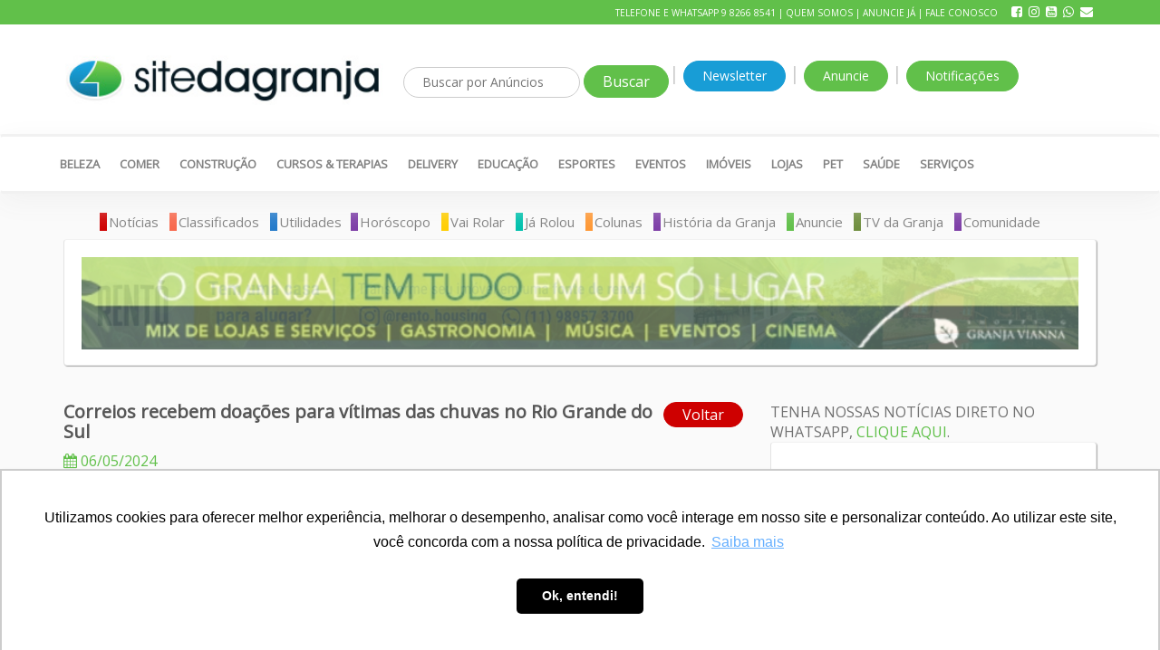

--- FILE ---
content_type: text/html; charset=UTF-8
request_url: https://www.granjaviana.com.br/noticia/correios-recebem-doacoes-para-vitimas-das-chuvas-no-rio-grande-do-sul
body_size: 25180
content:
<!DOCTYPE html>
<html lang="pt">

<head>
<meta name="google-site-verification" content="c7wrKEtvSTeqFHagkvrqtGG-eZ6bXWKTGgzB_gyXHzg" />
<!-- Google Tag Manager -->


<!-- Google tag (gtag.js) -->
<script async src="https://www.googletagmanager.com/gtag/js?id=G-46VKRL0FST"></script>
<script>
  window.dataLayer = window.dataLayer || [];
  function gtag(){dataLayer.push(arguments);}
  gtag('js', new Date());

  gtag('config', 'G-46VKRL0FST');
</script>


    <meta charset="utf-8">
    <meta http-equiv="X-UA-Compatible" content="IE=edge">
    <meta name="viewport" content="width=device-width, initial-scale=1">
    <meta name="description" content="São necessárias doações de alimentos não perecíveis da cesta básica, produtos de higiene pessoal, material de higiene seco e itens de vestuário. ">
    <meta name="author" content="">
    
        <script type="application/ld+json">
    {
      "@context": "https://schema.org",
      "@type": "NewsArticle",
      "isAccessibleForFree": "true",
      "headline": "Correios recebem doações para vítimas das chuvas no Rio Grande do Sul",
      "datePublished": "2024-05-06 15:54:48",
      "dateModified": "2024-06-07 11:36:33"
          }
    </script>
    
        
    
    <link rel="canonical" href="https://www.granjaviana.com.br/noticia/correios-recebem-doacoes-para-vitimas-das-chuvas-no-rio-grande-do-sul" />

    <title>Correios recebem doações para vítimas das chuvas no Rio Grande do Sul - Site da Granja - O Portal da Granja Viana</title>

	<!-- Open sans Google font -->
	<link href="https://fonts.googleapis.com/css?family=Open+Sans" rel="stylesheet">
	
    <!-- Bootstrap Core CSS -->
    <link href="https://www.granjaviana.com.br/assets/frontend/css/bootstrap.min.css" rel="stylesheet">

    <!-- Custom CSS -->
    <link href="https://www.granjaviana.com.br/assets/frontend/css/modern-business.css" rel="stylesheet">
	
	<link href="https://www.granjaviana.com.br/assets/css/owl.carousel.css" rel="stylesheet">
	<link href="https://www.granjaviana.com.br/assets/css/owl.theme.default.css" rel="stylesheet">

    <!-- Custom Fonts -->
    <link href="https://stackpath.bootstrapcdn.com/font-awesome/4.7.0/css/font-awesome.min.css" rel="stylesheet" type="text/css">

    <!-- Geral Granja CSS -->
    <link href="https://www.granjaviana.com.br/assets/frontend/css/geral.css" rel="stylesheet">
    <!--  fancybox 2 -->
  	<link rel="stylesheet" href="https://www.granjaviana.com.br/assets/frontend/fancybox/jquery.fancybox.css">
     <!-- jQuery -->
    <script src="https://www.granjaviana.com.br/assets/frontend/js/jquery.js"></script>
    
    <!-- Banner topo cycle -->
    <script src="https://www.granjaviana.com.br/assets/frontend/js/jquery.cycle.all.js"></script>

    <!-- Bootstrap Core JavaScript -->
    <script src="https://www.granjaviana.com.br/assets/frontend/js/bootstrap.min.js"></script>
    <script src="https://www.granjaviana.com.br/assets/frontend/fancybox/jquery.fancybox.pack.js"></script>

    <link href="https://granjaviana.com.br/icone_fav.ico" rel="shortcut icon"/>


    <script src="https://cdnjs.cloudflare.com/ajax/libs/bootstrap3-dialog/1.34.7/js/bootstrap-dialog.min.js"></script>


    <meta property="og:url"                content="https://www.granjaviana.com.br/noticia/correios-recebem-doacoes-para-vitimas-das-chuvas-no-rio-grande-do-sul" />
    <meta property="og:type"               content="article" />
    <meta property="og:title"              content="Correios recebem doações para vítimas das chuvas no Rio Grande do Sul" />
    <meta property="og:description"        content="São necessárias doações de alimentos não perecíveis da cesta básica, produtos de higiene pessoal, material de higiene seco e itens de vestuário. " />
    <meta property="og:image"              content="https://www.granjaviana.com.br/upload/noticia/sml/663927789dcf5-_fernando-frazao-ag.-brasil.jpg" />

<script type="text/javascript" src="https://platform-api.sharethis.com/js/sharethis.js#property=5ed7c676a3d0fb00129dabd7&product=inline-share-buttons" async="async"></script>

<!--    Esse código impede os comentários do Facebook-->
<!--    <style>iframe { z-index:-9!important}</style>-->
    
    
<!-- Facebook Pixel Code -->
<script>
  !function(f,b,e,v,n,t,s)
  {if(f.fbq)return;n=f.fbq=function(){n.callMethod?
  n.callMethod.apply(n,arguments):n.queue.push(arguments)};
  if(!f._fbq)f._fbq=n;n.push=n;n.loaded=!0;n.version='2.0';
  n.queue=[];t=b.createElement(e);t.async=!0;
  t.src=v;s=b.getElementsByTagName(e)[0];
  s.parentNode.insertBefore(t,s)}(window, document,'script',
  'https://connect.facebook.net/en_US/fbevents.js');
  fbq('init', '349988265899073');
  fbq('track', 'PageView');
</script>
<noscript><img height="1" width="1" style="display:none"
  src="https://www.facebook.com/tr?id=349988265899073&ev=PageView&noscript=1"
/></noscript>
<!-- End Facebook Pixel Code -->
    

    <!-- HTML5 Shim and Respond.js IE8 support of HTML5 elements and media queries -->
    <!-- WARNING: Respond.js doesn't work if you view the page via file:// -->
    <!--[if lt IE 9]>
        <script src="https://oss.maxcdn.com/libs/html5shiv/3.7.0/html5shiv.js"></script>
        <script src="https://oss.maxcdn.com/libs/respond.js/1.4.2/respond.min.js"></script>
    <![endif]-->


    <script src='https://www.google.com/recaptcha/api.js'></script>

<script>
                        cap = false;
      function recaptchaCallback()
      {
        cap = true;
      }
    $(document).ready(function(){



        $(".btnAssinaNewsHeader").click(function(e){


            e.preventDefault();

            var ok = true;

            $("#newsHeader").find(".required").each(function(){

                if($(this).val() == "")
                    ok = false;
            })


            if(!ok)
            {
                alert("Por favor, preencha todos os campos.");
                return false;
            }

              if(!cap)
            {
               alert("Marque a opção 'Não sou um robô'.");
                return false; 
            }

              document.forms['newsHeader'].submit();

        })

    })
    </script>

</head>

<body>

<style>
    #rd_tmgr { display:none!important; }
        #videoAnuncio { 
                position:fixed;
                background:rgba(0,0,0,0.8);
                width:100%;
                height:100%;
                z-index:999999;
                display:none;
        }

        #videoAnuncio #videoContainer { 

            display:flex;
            justify-content:center;
            align-items:center;
            width:100%;
            height:100%;

        }

        #videoAnuncio #videoContainer iframe {

            width:50%;
            height:400px;
        }

        #videoAnuncio .fechaVideoAnuncio { font-size:40px;color:white;position:absolute;right:25px;top:25px;}


        @media only screen and (max-width: 600px) {
            #videoAnuncio #videoContainer iframe {

width:95%;
height:280px;
}

        }


    </style>
    <div id="videoAnuncio">
        <i class='fechaVideoAnuncio fa fa-times'></i>
        <div id="videoContainer">
        <iframe  src="https://www.youtube.com/embed/WrUmqBvwUY8" frameborder="0" allow="accelerometer; autoplay; encrypted-media; gyroscope; picture-in-picture" allowfullscreen style='z-index:9!important'></iframe>
        </div>
    </div>

    <!-- Google Tag Manager (noscript) -->

<noscript><iframe src="https://www.googletagmanager.com/ns.html?id=GTM-MBSDPKX"

height="0" width="0" style="display:none;visibility:hidden"></iframe></noscript>

<!-- End Google Tag Manager (noscript) -->

<div id="fb-root"></div>
<script>(function(d, s, id) {
  var js, fjs = d.getElementsByTagName(s)[0];
  if (d.getElementById(id)) return;
  js = d.createElement(s); js.id = id;
  js.src = "//connect.facebook.net/pt_BR/sdk.js#xfbml=1&version=v2.8&appId=138908776473749";
  fjs.parentNode.insertBefore(js, fjs);
}(document, 'script', 'facebook-jssdk'));</script>

	<!-- Topo Info -->
    <div class="topoVerde">
    	<div class="container">
            <div class="row">
                <div class="col-lg-12">
                     TELEFONE E WHATSAPP 9 8266 8541 | <a href="https://www.granjaviana.com.br/quem-somos">Quem Somos</a> | <a href="https://www.granjaviana.com.br/anuncie">Anuncie Já</a> | <a href="https://www.granjaviana.com.br/fale-conosco">Fale Conosco</a>
                    &nbsp; &nbsp; 
                    <a href="https://www.facebook.com/Sitedagranja/" target="_blank" class="fa fa-facebook-square">&nbsp;</a>
                    <a href="https://www.instagram.com/sitedagranja/" target="_blank" class="fa fa-instagram">&nbsp;</a>
                    <a href="https://www.youtube.com/user/Sitegranjaviana" target="_blank" class="fa fa-youtube-square">&nbsp;</a> 
                    <a href="https://api.whatsapp.com/send?phone=5511982668541&text=" target="_blank" class="fa fa-whatsapp">&nbsp;</a> 
                    <a href="https://www.granjaviana.com.br/fale-conosco" class="fa fa-envelope">&nbsp;</a>
                </div>
            </div>
        </div>
    </div>

	<!-- Header -->
    <div class="header">
        <div class="container">
    
            <div class="row">
                <div class="col-lg-4 col-xs-6 mobEspaco">
                    <a href="https://www.granjaviana.com.br/"><img src="https://www.granjaviana.com.br/assets/frontend/img/logo.png" width="100%" alt="sitedagranja" title="sitedagranja"></a>
                </div>
                
                
    
    <style>
    
    	@media (max-width:768px){
    	
    		.mobEspaco { padding-top: 11px; }
    	
    	}
    	
    	.showMobile .navbar { background: #61c04a; padding: 0; border-top: none; border-bottom: none; box-shadow: none;}
    	
    	.showMobile .navbar-collapse { width: 375px; position: absolute!important; z-index: 9999999; left: -175px!important; background: #61c04a; float: left; }

.showMobile .navbar a { color: #FFF; font-size: 12px;}
.showMobile .nav>li { display: block; width: 100%; float: left; }
.showMobile .nav>li>a {
    padding: 10px 0;
}

.showMobile .navbar-toggle {
    margin-right: 8px!important;
}

.mnMobiInsti .navbar-toggle .icon-bar {
    background: #fff;
    color: #fff;
    width: 3px;
    float: left;
    height: 3px;
    margin: 0 1px;
    margin-top: 4px;
}

.mnMobiInsti {
	color:#61c04a;
	border: 1px solid #61c04a;
    height: 40px;
    border-radius: 80px;
    width: 40px;
    margin: 5px 20px;
    padding: 3px 7px;
    font-weight: bold;
}

.mnMobiInsti a:hover{
	color:#61c04a;
	text-decoration:none;
}

.mnInstiMob {
	padding: 20px 2px;
    background: #61c04a;
    color: #FFF;
    width: 100%;
    float: left;
    line-height: 32px;
    position: absolute;
    z-index: 9999999;
    top: 76px;
    display:none;
    border-bottom: 1px solid #FFF;
}

.mnInstiMob a{
	color:#FFF;
}
.mnInstiMob .fa{
font-size: 25px;
}

.mnMobiSearch {
	color: #2da1d5;
    font-size: 34px;
    margin: 0;
    padding: 0;
    float: left;
    width: 11%;
}

.mnMobiSearch a{
	color:#2da1d5;
	font-size: 34px;
}

.mnMobiSearch a{
	color:#2da1d5;
	font-size: 34px;
	text-decoration:none;
}

.showSearchMob {
	display:none;
	position: absolute;
    z-index: 9999999;
    top: 76px;
    width: 100%;
    float: left;
    background: #2da1d5;
    padding: 20px 10px;
    border-bottom: 1px solid #FFF;
}

.showSearchMob .busca input[type="submit"] {
    background: #1f81a6!Important;
    border: 1px solid #1f81a6!Important;
}

.showSearchMob .busca input[type="text"] {
    width: 72%!important;
    }

    </style>
                
         <!-- header Mobile -->
         <div class="showMobile">
    		<nav class="navbar col-xs-2" role="navigation">
                <div class="container ">
            <!-- Menu Mobile -->
            <div class="navbar-header">
                <button type="button" class="navbar-toggle" data-toggle="collapse" data-target="#bs-example-navbar-collapse-1">
                    <span class="sr-only">Menu</span>
                    <span class="icon-bar"></span>
                    <span class="icon-bar"></span>
                    <span class="icon-bar"></span>
                </button>
            </div>
            <!-- Links Menu -->
            <div class="collapse navbar-collapse mnm mnMobile" id="bs-example-navbar-collapse-1">
                <ul class="nav navbar-nav navbar-left">
                                        <li>
                        <a href="https://www.granjaviana.com.br/canal/beleza">Beleza</a>
                    </li>
                                        <li>
                        <a href="https://www.granjaviana.com.br/canal/comer-e-beber">Comer</a>
                    </li>
                                        <li>
                        <a href="https://www.granjaviana.com.br/canal/construcao">Construção</a>
                    </li>
                                        <li>
                        <a href="https://www.granjaviana.com.br/canal/cursos">Cursos & Terapias</a>
                    </li>
                                        <li>
                        <a href="https://www.granjaviana.com.br/canal/delivery">Delivery</a>
                    </li>
                                        <li>
                        <a href="https://www.granjaviana.com.br/canal/educacao">Educação</a>
                    </li>
                                        <li>
                        <a href="https://www.granjaviana.com.br/canal/esportes">Esportes</a>
                    </li>
                                        <li>
                        <a href="https://www.granjaviana.com.br/canal/eventos">Eventos</a>
                    </li>
                                        <li>
                        <a href="https://www.granjaviana.com.br/canal/imoveis">Imóveis</a>
                    </li>
                                        <li>
                        <a href="https://www.granjaviana.com.br/canal/lojas">Lojas</a>
                    </li>
                                        <li>
                        <a href="https://www.granjaviana.com.br/canal/pet">Pet</a>
                    </li>
                                        <li>
                        <a href="https://www.granjaviana.com.br/canal/saude">Saúde</a>
                    </li>
                                        <li>
                        <a href="https://www.granjaviana.com.br/canal/servicos">Serviços</a>
                    </li>
                                    </ul>
            </div>
            <!-- /.navbar-collapse -->
        </div>
        </nav>
    
            
            <!-- Menu Institucional -->
            <div class="mnMobiInsti col-xs-2">
                <a href="#" id="mnMobIn">
                    . . .
                </a>
            </div>
            
            <div class="mnInstiMob mnm">
            
            	<div class="col-xs-5">
            		<a href="https://granjaviana.com.br/noticia">Notícias</a><br>
            		<a href="https://granjaviana.com.br/horoscopo">Horóscopo</a><br>
        	    	<a href="https://granjaviana.com.br/jarolou">Já Rolou</a><br>
    	        	<a href="https://granjaviana.com.br/vairolar">Vai Rolar</a><br>
	            	<a href="https://granjaviana.com.br/colunas">Colunas</a><br>
            		<a href="https://granjaviana.com.br/comunidade">Comunidade</a>
            	</div>
            
            	<div class="col-xs-5">
            		<a href="https://granjaviana.com.br/classificados/empregos">Classificados</a><br>
            		<a href="https://granjaviana.com.br/historia">História da Granja</a><br>
            		<a href="https://granjaviana.com.br/tv-da-granja">TV da Granja</a><br>
            		<a href="https://granjaviana.com.br/utilidades">Utilidades</a>
            	</div>
            
            	<div class="col-xs-2">
            		<a href="https://www.facebook.com/Sitedagranja/" target="_blank" class="fa fa-facebook-square">&nbsp;</a><br>
            		<a href="https://www.instagram.com/sitedagranja/" target="_blank" class="fa fa-instagram">&nbsp;</a><br>
            		<a href="https://www.youtube.com/user/Sitegranjaviana" target="_blank" class="fa fa-youtube-square">&nbsp;</a><br>
                    <a href="https://api.whatsapp.com/send?phone=5511982668541&text=" target="_blank" class="fa fa-whatsapp">&nbsp;</a>
            		<a href="https://granjaviana.com.br/fale-conosco" class="fa fa-envelope">&nbsp;</a>
            	</div>
            	
            </div>
            
            
            <!-- Menu Institucional -->
            <div class="mnMobiSearch  col-xs-2 ">
                <a href="#" class="fa fa-search">&nbsp;</a>
            </div>
            
            <div class="showSearchMob mnm">
            	<form class="busca">
                        <input type="text" placeholder="Buscar por Anúncios" id="buscaAnuncioA">
                        <input type="button" value="Buscar" class="btnVerde" id="btnBuscaAnuncioA">
                    </form>
            </div>
    
        </div>
                <!-- fim header Mobile -->
                
                <!-- header desktop -->
                <div class="showDesktop">
                
                <div class="col-lg-8 apoioHeader ">
                    <form class="busca">
                        <input type="text" placeholder="Buscar por Anúncios" id="buscaAnuncioB">
                        <input type="button" value="Buscar" class="btnVerde" id="btnBuscaAnuncioB">
                    </form>                  
 

                    <!--<img src="https://www.granjaviana.com.br/assets/frontend/img/temperatura.png" width="88" height="48">-->
                    <span class="separadorTopo">|</span>
                    <a href="javascript:void();" class="btn btnAzul" id="showNewsletter">Newsletter</a>
                    <div class="boxNewsTopo well" style="width:600px;">
                    	<div class="col-lg-12 boxNewsletterTxt">
                                <form name="newsHeader" id="newsHeader" method="POST">
                                   <div class="col-lg-5 boxNewsletterTxt">
                                      <img src="https://www.granjaviana.com.br/assets/frontend/img/ico_newsletter_topo.gif" class="img-responsive">
                                      <p><strong>ASSINE NOSSA</strong>
                                         <br>
                                         <span>NEWSLETTER</span>
                                      </p>
                                      <p>Receba nosso informativo semanal</p>
                                   </div>
                                   <div class="col-lg-7">
                                      <div class="control-group form-group">
                                         <div class="controls">
                                            <div class="row">
                                               <div class="col-lg-12">
                                                  <input type="text" class="form-control" placeholder="Nome" id="newsHomeNome">
                                               </div>
                                            </div>
                                            <br>
                                            <div class="row">
                                               <div class="col-lg-12">
                                                  <input type="email" class="form-control" placeholder="E-mail" id="newsHomeEmail">
                                               </div>
                                            </div>
                                            <div class="row">
                                               <div class="col-lg-12">
                                                  <input type="checkbox" name="communications" data-privacy="true" value="1"> Aceito os termos do site.
                                               </div>
                                            </div>
                                         </div>
                                      </div>
                                   </div>
                                   <div class="row">
                                   		<div class="col-lg-12">
                                   			<div class="row">
                                   				<div class="col-lg-8">
                                    				<div class="g-recaptcha" data-sitekey="6Lfmcl4UAAAAABnKjlv0yjIkhXE0h2J91o9FKIq7" data-callback="recaptchaCallback"></div>
                                   				</div>
                                   				<div class="col-lg-4">
                                   				<br><br>
                                   					<button type="submit" class="btnAzul btnAssinaNewsHeader">ASSINAR</button>
                                   				</div>
                                   			</div>
    									</div>
    								</div>
                                </form>
                        </div>
                    </div>
                    <span class="separadorTopo">|</span>
                    <a href="https://www.granjaviana.com.br/anuncie" class="btn btnVerde">Anuncie</a>
                    <span class="separadorTopo">|</span>
                    <a href="#" class="btn btnVerde" onclick="pnSubscribe();">Notifica&ccedil;&otilde;es</a>
                </div>
                
                <div class="apoioHeaderMobile">
                    <form class="busca">
                        <input type="text" placeholder="O que você procura?">
                        <input type="submit" value="Buscar">
                    </form>
                    <a href="08_anuncie.html" class="btn btnVerde">Anuncie Aqui</a>
                </div>
                
                </div>
                <!-- fim header desktop -->
                
            </div>
            
        </div>
	</div>
<style>
.showMore{display:none;}
</style>
<script>
    $(window).load(function(){

        $(".navbar-toggle").click(function(){

            $(".mnInstiMob").hide();
            $(".showSearchMob").hide();

            $( ".mnMobile" ).toggle( "fast", function() {
            
            });
        })
    
    	$( "#mnMobIn" ).click(function() {


            $(".mnMobile").hide();
            $(".showSearchMob").hide();

            $( ".mnInstiMob" ).toggle( "fast", function() {
            
            });

        });

        $( ".mnMobiSearch" ).click(function() {

            $(".mnMobile").hide();
            $(".mnInstiMob").hide();

            $( ".showSearchMob" ).toggle( "fast", function() {
            
            });
        });




        $(".verMaisLinks").click(function(e){

            e.preventDefault();

            $(".showMore").hide();

            if($(this).html() == "Ver mais")
            {
                $(".showMore"+$(this).attr("idr")).show();
                $(this).html("Ver menos");
            }
            else
            {
                 $(this).html("Ver mais");
            }
        })

       
            $('.hasSubmenu').find("a").click(function(e){
                e.preventDefault();
                location.href= $(this).attr("href");
            })

            $('.hasSubmenu').hover(function() {
                $(this).find('.subMenu').show()
            }, function() {
                $(this).find('.subMenu').hide();
            });
                })
    
    </script>
    <!-- Navegacao -->
    <nav class="navbar showDesktop" role="navigation">
        <div class="container">
            <!-- Links Menu -->
            <div class="collapse navbar-collapse">
                <ul class="nav navbar-nav navbar-left">
                                        <li class="hasSubmenu">
                        <a href="https://www.granjaviana.com.br/canal/beleza" idr="1" >Beleza</a>
                        
                        <!--
                    <ul class="dropdown-menu subMenu" id="menu1">
     
                            <li>
                            <a href="https://www.granjaviana.com.br/canal/beleza/alongamento-de-cilios">Alongamento de Cílios</a><a href="https://www.granjaviana.com.br/canal/beleza/alongamento-de-unhas">Alongamento de Unhas</a><a href="https://www.granjaviana.com.br/canal/beleza/barbearia">Barbearia</a><a href="https://www.granjaviana.com.br/canal/beleza/botox">Botox</a><a href="https://www.granjaviana.com.br/canal/beleza/cabeleireiro">Cabeleireiro</a><a href="https://www.granjaviana.com.br/canal/beleza/cabelos-cacheados-e-crespos">Cabelos Cacheados e Crespos</a><a href="https://www.granjaviana.com.br/canal/beleza/controle-de-acne">Controle de Acne</a><a href="https://www.granjaviana.com.br/canal/beleza/coolwaves-e-power-shape">Coolwaves e Power Shape</a><a href="https://www.granjaviana.com.br/canal/beleza/criolipolise">Criolipólise e Carboxterapia</a><a href="https://www.granjaviana.com.br/canal/beleza/depilacao">Depilação</a><a href="https://www.granjaviana.com.br/canal/beleza/depilacao-a-laser">Depilação a Laser</a><a href="https://www.granjaviana.com.br/canal/beleza/dermatologia">Dermatologia</a><a href="https://www.granjaviana.com.br/canal/beleza/design-sobrancelha">Design Sobrancelha</a><a href="https://www.granjaviana.com.br/canal/beleza/drenagem-linfatica">Drenagem Linfática</a><a href="https://www.granjaviana.com.br/canal/beleza/emagrecimento">Emagrecimento</a></li><li><a href="https://www.granjaviana.com.br/canal/beleza/endolaser">Endolaser</a><a href="https://www.granjaviana.com.br/canal/beleza/enzimas-e-preenchimento">Enzimas e Preenchimento</a><a href="https://www.granjaviana.com.br/canal/beleza/estetica">Estética</a><a href="https://www.granjaviana.com.br/canal/beleza/esteticista">Esteticista</a><a href="https://www.granjaviana.com.br/canal/beleza/estudio-de-tatuagem">Estúdio de Tatuagem</a><a href="https://www.granjaviana.com.br/canal/beleza/harmonizacao-facial">Harmonização Facial</a><a href="https://www.granjaviana.com.br/canal/beleza/limpeza-de-pele">Limpeza de Pele</a><a href="https://www.granjaviana.com.br/canal/beleza/manicure-e-pedicure">Manicure e Pedicure</a><a href="https://www.granjaviana.com.br/canal/beleza/maquiagem">Maquiagem</a><a href="https://www.granjaviana.com.br/canal/beleza/massagem ">Massagem </a><a href="https://www.granjaviana.com.br/canal/beleza/massagem-thai">Massagem Thai</a><a href="https://www.granjaviana.com.br/canal/beleza/mega-hair">Mega Hair</a><a href="https://www.granjaviana.com.br/canal/beleza/microfocado-e-radiasse">Microfocado e Radiasse</a><a href="https://www.granjaviana.com.br/canal/beleza/micropigmentacao-labial-e-de-sobrancelhas">Micropigmentação Labial e de Sobrancelhas</a><a href='#' class='verMaisLinks' idr='69770f908fa0e'>Ver mais</a></li><li class='showMore showMore69770f908fa0e'><a href="https://www.granjaviana.com.br/canal/beleza/odontologia-estetica">Odontologia Estética</a><a href="https://www.granjaviana.com.br/canal/beleza/perfumes-e-cosmeticos">Perfumes e Cosméticos</a><a href="https://www.granjaviana.com.br/canal/beleza/podologia">Podologia</a><a href="https://www.granjaviana.com.br/canal/beleza/radiofrequencia-facial">Radiofrequência Facial</a><a href="https://www.granjaviana.com.br/canal/beleza/skinbooster">Skinbooster</a><a href="https://www.granjaviana.com.br/canal/beleza/spa">Spa</a><a href="https://www.granjaviana.com.br/canal/beleza/terapias-corporais">Terapias Corporais</a>                            </li>
                        </ul>-->
                        
                    </li>
                                        <li class="hasSubmenu">
                        <a href="https://www.granjaviana.com.br/canal/comer-e-beber" idr="2" >Comer</a>
                        
                        <!--
                    <ul class="dropdown-menu subMenu" id="menu2">
     
                            <li>
                            <a href="https://www.granjaviana.com.br/canal/comer-e-beber/baladas">Baladas</a><a href="https://www.granjaviana.com.br/canal/comer-e-beber/bares">Bares</a><a href="https://www.granjaviana.com.br/canal/comer-e-beber/barman">Barman</a><a href="https://www.granjaviana.com.br/canal/comer-e-beber/barraquinhas">Barraquinhas</a><a href="https://www.granjaviana.com.br/canal/comer-e-beber/bolos">Bolos, Cookies e Sorvetes</a><a href="https://www.granjaviana.com.br/canal/comer-e-beber/brigadeiro-gourmet">Brigadeiro Gourmet</a><a href="https://www.granjaviana.com.br/canal/comer-e-beber/buffet">Buffet</a><a href="https://www.granjaviana.com.br/canal/comer-e-beber/buffet-infantil">Buffet Infantil</a><a href="https://www.granjaviana.com.br/canal/comer-e-beber/cafe-chas-kombucha-mel-geleias">Café, Chás, Kombucha, Mel, Sucos e Geleias</a><a href="https://www.granjaviana.com.br/canal/comer-e-beber/caferias-tea-house">Cafeterias e Tea House</a><a href="https://www.granjaviana.com.br/canal/comer-e-beber/vinhos-bebidas">Cervejas, Vinhos e Bebidas</a><a href="https://www.granjaviana.com.br/canal/comer-e-beber/cestas">Cestas</a><a href="https://www.granjaviana.com.br/canal/comer-e-beber/congelados">Congelados</a><a href="https://www.granjaviana.com.br/canal/comer-e-beber/cookies">Cookies</a><a href="https://www.granjaviana.com.br/canal/comer-e-beber/docerias">Docerias</a></li><li><a href="https://www.granjaviana.com.br/canal/comer-e-beber/ecofeira">Ecofeira</a><a href="https://www.granjaviana.com.br/canal/comer-e-beber/empanadas">Empanadas</a><a href="https://www.granjaviana.com.br/canal/comer-e-beber/emporios-padarias">Empórios e Padarias</a><a href="https://www.granjaviana.com.br/canal/comer-e-beber/entregas-restaurantes-mercado">Entregas de Comida e Mercado</a><a href="https://www.granjaviana.com.br/canal/comer-e-beber/feijoada">Feijoada</a><a href="https://www.granjaviana.com.br/canal/comer-e-beber/frutas-secas-graos-cereais-e-especiarias">Frutas Secas, Grãos, Cereais e Especiarias</a><a href="https://www.granjaviana.com.br/canal/comer-e-beber/equipe-para-eventos">Garçons e Equipe para Eventos</a><a href="https://www.granjaviana.com.br/canal/comer-e-beber/hortifruti">Hortifruti</a><a href="https://www.granjaviana.com.br/canal/comer-e-beber/japones">Japonês</a><a href="https://www.granjaviana.com.br/canal/comer-e-beber/lanchonete-e-hamburgueria">Lanchonete e Hamburgueria</a><a href="https://www.granjaviana.com.br/canal/comer-e-beber/marmitas">Marmitas</a><a href="https://www.granjaviana.com.br/canal/comer-e-beber/massas">Massas</a><a href="https://www.granjaviana.com.br/canal/comer-e-beber/paes-doces-salgados">Pães, Doces e Salgados</a><a href="https://www.granjaviana.com.br/canal/comer-e-beber/palmitos-e-conservas">Palmitos e Conservas</a><a href='#' class='verMaisLinks' idr='69770f908fae9'>Ver mais</a></li><li class='showMore showMore69770f908fae9'><a href="https://www.granjaviana.com.br/canal/comer-e-beber/pipoca-gourmet">Pipoca Gourmet</a><a href="https://www.granjaviana.com.br/canal/comer-e-beber/pizza-em-domicilio">Pizza em Domicílio</a><a href="https://www.granjaviana.com.br/canal/comer-e-beber/pizzaria">Pizzaria</a><a href="https://www.granjaviana.com.br/canal/comer-e-beber/probioticos">Probióticos</a><a href="https://www.granjaviana.com.br/canal/comer-e-beber/queijos-frios-e-embutidos">Queijos, Frios e Embutidos</a><a href="https://www.granjaviana.com.br/canal/comer-e-beber/refeicoes ">Refeições</a><a href="https://www.granjaviana.com.br/canal/comer-e-beber/restaurantes">Restaurantes</a><a href="https://www.granjaviana.com.br/canal/comer-e-beber/rotisserie">Rotisserie</a><a href="https://www.granjaviana.com.br/canal/comer-e-beber/sanduiches-e-lanches">Sanduíches e Lanches</a><a href="https://www.granjaviana.com.br/canal/comer-e-beber/sopas-e-caldos">Sopas e Caldos</a><a href="https://www.granjaviana.com.br/canal/comer-e-beber/sorvetes-e-acai">Sorvetes e Açai</a><a href="https://www.granjaviana.com.br/canal/comer-e-beber/churrasco-e-churrascarias">Tudo para Churrasco</a><a href="https://www.granjaviana.com.br/canal/comer-e-beber/veganos">Vegetarianos e Veganos</a><a href="https://www.granjaviana.com.br/canal/comer-e-beber/verduras-e-produtos-organicos-e-ou-locais">Verduras e Produtos - Orgânicos e ou Locais</a>                            </li>
                        </ul>-->
                        
                    </li>
                                        <li class="hasSubmenu">
                        <a href="https://www.granjaviana.com.br/canal/construcao" idr="3" >Construção</a>
                        
                        <!--
                    <ul class="dropdown-menu subMenu" id="menu3">
     
                            <li>
                            <a href="https://www.granjaviana.com.br/canal/construcao/acabamento">Acabamento </a><a href="https://www.granjaviana.com.br/canal/construcao/acustica-e-isolamento">Acústica e Isolamento</a><a href="https://www.granjaviana.com.br/canal/construcao/aprovacoes-e-licenciamentos">Aprovações e Licenciamentos </a><a href="https://www.granjaviana.com.br/canal/construcao/arquitetura-engenharia">Arquitetura e Engenharia</a><a href="https://www.granjaviana.com.br/canal/construcao/automacao-residencial">Automação Residencial</a><a href="https://www.granjaviana.com.br/canal/construcao/cama-mesa-e-banho">Cama , Mesa e Banho</a><a href="https://www.granjaviana.com.br/canal/construcao/carretos-e-mudancas">Carretos e Mudanças</a><a href="https://www.granjaviana.com.br/canal/construcao/churrasqueiras-e-piscinas">Churrasqueiras e Piscinas </a><a href="https://www.granjaviana.com.br/canal/construcao/climatizacao-e-hvac">Climatização e HVAC</a><a href="https://www.granjaviana.com.br/canal/construcao/construtora">Construtora</a><a href="https://www.granjaviana.com.br/canal/construcao/controle-de-pragas">Controle de Pragas</a><a href="https://www.granjaviana.com.br/canal/construcao/dedetizadora">Dedetizadora e Limpeza de Caixas</a><a href="https://www.granjaviana.com.br/canal/construcao/desentupidora">Desentupidora</a><a href="https://www.granjaviana.com.br/canal/construcao/designer-de-interiores-e-decoradores">Designer de Interiores</a><a href="https://www.granjaviana.com.br/canal/construcao/empalhamento-de-moveis">Empalhamento de Móveis</a></li><li><a href="https://www.granjaviana.com.br/canal/construcao/energia-solar">Energia Solar</a><a href="https://www.granjaviana.com.br/canal/construcao/esquadrias">Esquadrias</a><a href="https://www.granjaviana.com.br/canal/construcao/tapecaria">Estofados e Tapeçaria</a><a href="https://www.granjaviana.com.br/canal/construcao/financiamento-imobiliario">Financiamento Imobiliário</a><a href="https://www.granjaviana.com.br/canal/construcao/fontes-lagos-e-piscinas">Fontes, Lagos e Piscinas</a><a href="https://www.granjaviana.com.br/canal/construcao/home-staging">Home Staging</a><a href="https://www.granjaviana.com.br/canal/construcao/instalacoes-eletricas-e-hidraulicas">Instalações Elétricas e Hidráulicas </a><a href="https://www.granjaviana.com.br/canal/construcao/lavanderia">Lavanderia</a><a href="https://www.granjaviana.com.br/canal/construcao/limpeza">Limpeza </a><a href="https://www.granjaviana.com.br/canal/construcao/limpeza-de-fossa">LImpeza de Fossa</a><a href="https://www.granjaviana.com.br/canal/construcao/locacao-tudo-para-sua-obra">Locação - Tudo para sua Obra</a><a href="https://www.granjaviana.com.br/canal/construcao/locacao-de-equipamentos">Locação de Equipamentos</a><a href="https://www.granjaviana.com.br/canal/construcao/manutencao-e-reformas">Manutenção e Reformas</a><a href="https://www.granjaviana.com.br/canal/construcao/moveis">Móveis</a><a href='#' class='verMaisLinks' idr='69770f908fc02'>Ver mais</a></li><li class='showMore showMore69770f908fc02'><a href="https://www.granjaviana.com.br/canal/construcao/paisagismo">Paisagismo</a><a href="https://www.granjaviana.com.br/canal/construcao/personal-organizer">Personal Organizer</a><a href="https://www.granjaviana.com.br/canal/construcao/poda-supressao">Poda e Supressão</a><a href="https://www.granjaviana.com.br/canal/construcao/portoes-automaticos">Portões Automáticos</a><a href="https://www.granjaviana.com.br/canal/construcao/seguranca-contra-incendio-e-manutencao-predial">Prevenção e Combate a Incêndios (PCI)</a><a href="https://www.granjaviana.com.br/canal/construcao/provedor-internet">Provedor Internet</a><a href="https://www.granjaviana.com.br/canal/construcao/saunas-e-spas">Saunas e Spas</a><a href="https://www.granjaviana.com.br/canal/construcao/seguranca-patrimonial">Segurança Condominial e Patrimonial</a><a href="https://www.granjaviana.com.br/canal/construcao/seguranca-do-trabalho">Segurança do Trabalho</a><a href="https://www.granjaviana.com.br/canal/construcao/serralheria">Serralheria</a><a href="https://www.granjaviana.com.br/canal/construcao/servicos-para-condominios">Serviços para Condomínios</a><a href="https://www.granjaviana.com.br/canal/construcao/telhado">Telhado </a>                            </li>
                        </ul>-->
                        
                    </li>
                                        <li class="hasSubmenu">
                        <a href="https://www.granjaviana.com.br/canal/cursos" idr="4" >Cursos & Terapias</a>
                        
                        <!--
                    <ul class="dropdown-menu subMenu" id="menu4">
     
                            <li>
                            <a href="https://www.granjaviana.com.br/canal/cursos/acupuntura">Acupuntura e Auriculoterapia</a><a href="https://www.granjaviana.com.br/canal/cursos/analise-corporal">Análise corporal</a><a href="https://www.granjaviana.com.br/canal/cursos/aromaterapia">Aromaterapia</a><a href="https://www.granjaviana.com.br/canal/cursos/ayurveda">Ayurveda</a><a href="https://www.granjaviana.com.br/canal/cursos/ballet">Ballet</a><a href="https://www.granjaviana.com.br/canal/cursos/barras-de-access">Barras de Access</a><a href="https://www.granjaviana.com.br/canal/cursos/circo">Circo</a><a href="https://www.granjaviana.com.br/canal/cursos/coach">Coach</a><a href="https://www.granjaviana.com.br/canal/cursos/constelacao-familiar">Constelação Familiar</a><a href="https://www.granjaviana.com.br/canal/cursos/consultora-sono">Consultora do Sono</a><a href="https://www.granjaviana.com.br/canal/cursos/consultoria-em-amamentacao">Consultoria em Amamentação</a><a href="https://www.granjaviana.com.br/canal/cursos/cromoterapia">Cromoterapia</a><a href="https://www.granjaviana.com.br/canal/cursos/cursos-online">Cursos online</a><a href="https://www.granjaviana.com.br/canal/cursos/cursos-preparatorios">Cursos Preparatórios</a><a href="https://www.granjaviana.com.br/canal/cursos/danca">Dança</a></li><li><a href="https://www.granjaviana.com.br/canal/cursos/lutas-defesa-pessoal">Defesa pessoal - Lutas</a><a href="https://www.granjaviana.com.br/canal/cursos/educacao-financeira">Educação Financeira</a><a href="https://www.granjaviana.com.br/canal/cursos/esoterismo">Esoterismo</a><a href="https://www.granjaviana.com.br/canal/cursos/espiritualidade">Espiritualidade</a><a href="https://www.granjaviana.com.br/canal/cursos/fisioterapia">Fisioterapia</a><a href="https://www.granjaviana.com.br/canal/cursos/florais">Florais</a><a href="https://www.granjaviana.com.br/canal/cursos/fotografia">Fotografia</a><a href="https://www.granjaviana.com.br/canal/cursos/gurdjieff">Gurdjieff</a><a href="https://www.granjaviana.com.br/canal/cursos/hipnoterapia">Hipnoterapia</a><a href="https://www.granjaviana.com.br/canal/cursos/homeopatia">Homeopatia</a><a href="https://www.granjaviana.com.br/canal/cursos/idiomas">Idiomas</a><a href="https://www.granjaviana.com.br/canal/cursos/karate">Karate</a><a href="https://www.granjaviana.com.br/canal/cursos/kundalini-yoga">Kundalini Yoga</a><a href="https://www.granjaviana.com.br/canal/cursos/laserterapia">Laserterapia</a><a href='#' class='verMaisLinks' idr='69770f908fcfb'>Ver mais</a></li><li class='showMore showMore69770f908fcfb'><a href="https://www.granjaviana.com.br/canal/cursos/mapa-astral">Mapa Astral</a><a href="https://www.granjaviana.com.br/canal/cursos/massagem-terapeutica">Massagem Terapêutica</a><a href="https://www.granjaviana.com.br/canal/cursos/massagem-thai">Massagem Thai</a><a href="https://www.granjaviana.com.br/canal/cursos/medicina-chinesa">Medicina Chinesa</a><a href="https://www.granjaviana.com.br/canal/cursos/meditacao">Meditação</a><a href="https://www.granjaviana.com.br/canal/cursos/mindfulness">Mindfulness</a><a href="https://www.granjaviana.com.br/canal/cursos/musica">Música</a><a href="https://www.granjaviana.com.br/canal/cursos/musicoterapia">Musicoterapia</a><a href="https://www.granjaviana.com.br/canal/cursos/naturopatia">Naturopatia</a><a href="https://www.granjaviana.com.br/canal/cursos/nutricionista">Nutricionista</a><a href="https://www.granjaviana.com.br/canal/cursos/orientacao-vocacional">Orientação vocacional e profissional</a><a href="https://www.granjaviana.com.br/canal/cursos/pilates">Pilates e RPG</a><a href="https://www.granjaviana.com.br/canal/cursos/pre-natal-ao-pos-parto">Pré-Natal ao Pós-parto</a><a href="https://www.granjaviana.com.br/canal/cursos/primeiros-socorros">Primeiros Socorros</a><a href="https://www.granjaviana.com.br/canal/cursos/profissionalizantes">Profissionalizantes</a><a href="https://www.granjaviana.com.br/canal/cursos/psicoretapia-bioenergetica">Psicoterapia Bioenergética</a><a href="https://www.granjaviana.com.br/canal/cursos/quiropraxia">Quiropraxia</a><a href="https://www.granjaviana.com.br/canal/cursos/recovery">Recovery</a><a href="https://www.granjaviana.com.br/canal/cursos/reflexologia">Reflexologia</a><a href="https://www.granjaviana.com.br/canal/cursos/reforco-escolar">Reforço Escolar</a><a href="https://www.granjaviana.com.br/canal/cursos/reiki">Reiki </a><a href="https://www.granjaviana.com.br/canal/cursos/renascimento-rebirthing">Renascimento / Rebirthing</a><a href="https://www.granjaviana.com.br/canal/cursos/shiatsu">Shiatsu</a><a href="https://www.granjaviana.com.br/canal/cursos/sound-healing">Sound Healing </a><a href="https://www.granjaviana.com.br/canal/cursos/spa">Spa</a><a href="https://www.granjaviana.com.br/canal/cursos/taro">Tarô</a><a href="https://www.granjaviana.com.br/canal/cursos/teatro">Teatro</a><a href="https://www.granjaviana.com.br/canal/cursos/terapeuta-homeopata">Terapeuta Homeopata</a><a href="https://www.granjaviana.com.br/canal/cursos/terapias-online">Terapeutas online</a><a href="https://www.granjaviana.com.br/canal/cursos/terapia-aba">Terapia ABA</a><a href="https://www.granjaviana.com.br/canal/cursos/terapia-holistica">Terapia Holística</a><a href="https://www.granjaviana.com.br/canal/cursos/terapias-integrativas">Terapias Integrativas </a><a href="https://www.granjaviana.com.br/canal/cursos/terapias-orientais">Terapias Orientais</a><a href="https://www.granjaviana.com.br/canal/cursos/ventosaterapia">Ventosaterapia</a><a href="https://www.granjaviana.com.br/canal/cursos/viagens-e-workshops">Viagens e Workshops</a><a href="https://www.granjaviana.com.br/canal/cursos/vivencias-terapeuticas">Vivências Terapêuticas</a><a href="https://www.granjaviana.com.br/canal/cursos/yoga">Yoga</a>                            </li>
                        </ul>-->
                        
                    </li>
                                        <li class="hasSubmenu">
                        <a href="https://www.granjaviana.com.br/canal/delivery" idr="17" >Delivery</a>
                        
                        <!--
                    <ul class="dropdown-menu subMenu" id="menu17">
     
                            <li>
                            <a href="https://www.granjaviana.com.br/canal/delivery/entrega-de-artesanato-e-cosmeticos">Entrega de Artesanato e Cosméticos</a><a href="https://www.granjaviana.com.br/canal/delivery/entrega-produtos">Entrega de Produtos e Serviços</a><a href="https://www.granjaviana.com.br/canal/delivery/entrega-flores-e-mudas">Entrega Flores e Mudas</a><a href="https://www.granjaviana.com.br/canal/delivery/entregas-restaurantes-mercado">Entregas de Comida e Mercado</a><a href="https://www.granjaviana.com.br/canal/delivery/farmacias">Farmácias</a><a href="https://www.granjaviana.com.br/canal/delivery/graficas">Gráficas</a><a href="https://www.granjaviana.com.br/canal/delivery/veterinario-em-domicilio">Veterinário e Serviços PET em domicílio</a>                            </li>
                        </ul>-->
                        
                    </li>
                                        <li class="hasSubmenu">
                        <a href="https://www.granjaviana.com.br/canal/educacao" idr="5" >Educação</a>
                        
                        <!--
                    <ul class="dropdown-menu subMenu" id="menu5">
     
                            <li>
                            <a href="https://www.granjaviana.com.br/canal/educacao/aulas-particulares">Aulas Particulares </a><a href="https://www.granjaviana.com.br/canal/educacao/bercario">Berçario</a><a href="https://www.granjaviana.com.br/canal/educacao/bilingue">Bilingue</a><a href="https://www.granjaviana.com.br/canal/educacao/educacao-financeira">Educação Financeira</a><a href="https://www.granjaviana.com.br/canal/educacao/educacao-infantil">Educação Infantil</a><a href="https://www.granjaviana.com.br/canal/educacao/ensino-fundamental">Ensino Fundamental</a><a href="https://www.granjaviana.com.br/canal/educacao/ensino-medio">Ensino Médio</a><a href="https://www.granjaviana.com.br/canal/educacao/faculdade">Faculdade</a><a href="https://www.granjaviana.com.br/canal/educacao/idiomas">Idiomas</a><a href="https://www.granjaviana.com.br/canal/educacao/maternal">Maternal</a><a href="https://www.granjaviana.com.br/canal/educacao/orientacao-vocacional">Orientação vocacional e profissional</a><a href="https://www.granjaviana.com.br/canal/educacao/reforco-escolar">Reforço Escolar</a>                            </li>
                        </ul>-->
                        
                    </li>
                                        <li class="hasSubmenu">
                        <a href="https://www.granjaviana.com.br/canal/esportes" idr="6" >Esportes</a>
                        
                        <!--
                    <ul class="dropdown-menu subMenu" id="menu6">
     
                            <li>
                            <a href="https://www.granjaviana.com.br/canal/esportes/academias">Academias</a><a href="https://www.granjaviana.com.br/canal/esportes/atividades-fisicas-online">Atividades Físicas Online</a><a href="https://www.granjaviana.com.br/canal/esportes/ballet">Ballet</a><a href="https://www.granjaviana.com.br/canal/esportes/capoeira">Capoeira</a><a href="https://www.granjaviana.com.br/canal/esportes/circo">Circo</a><a href="https://www.granjaviana.com.br/canal/esportes/clubes">Clubes</a><a href="https://www.granjaviana.com.br/canal/esportes/danca">Dança</a><a href="https://www.granjaviana.com.br/canal/esportes/lutas-defesa-pessoal">Defesa pessoal - Lutas</a><a href="https://www.granjaviana.com.br/canal/esportes/escola-de-futebol">Escola de Futebol</a><a href="https://www.granjaviana.com.br/canal/esportes/funcional">Funcional</a><a href="https://www.granjaviana.com.br/canal/esportes/ginastica">Ginástica </a><a href="https://www.granjaviana.com.br/canal/esportes/hidroginastica-hidroterapia">Hidroginástica  Hidroterapia</a><a href="https://www.granjaviana.com.br/canal/esportes/karate">Karate</a><a href="https://www.granjaviana.com.br/canal/esportes/kart">Kart</a><a href="https://www.granjaviana.com.br/canal/esportes/medicina-do-esporte">Medicina do Esporte</a></li><li><a href="https://www.granjaviana.com.br/canal/esportes/musculacao">Musculação</a><a href="https://www.granjaviana.com.br/canal/esportes/personal-trainer">Personal Trainer</a><a href="https://www.granjaviana.com.br/canal/esportes/pilates">Pilates e RPG</a><a href="https://www.granjaviana.com.br/canal/esportes/quadras-de-areia-beach-tennis-futvolei-e-volei-de-praia">Quadras de Areia -  beach tennis, Futvôlei e vôlei de praia</a><a href="https://www.granjaviana.com.br/canal/esportes/spinning">Spinning</a><a href="https://www.granjaviana.com.br/canal/esportes/tenis">Tenis</a><a href="https://www.granjaviana.com.br/canal/esportes/yoga">Yoga</a>                            </li>
                        </ul>-->
                        
                    </li>
                                        <li class="hasSubmenu">
                        <a href="https://www.granjaviana.com.br/canal/eventos" idr="7" >Eventos</a>
                        
                        <!--
                    <ul class="dropdown-menu subMenu" id="menu7">
     
                            <li>
                            <a href="https://www.granjaviana.com.br/canal/eventos/auditorio-para-locacao">Auditório para Locação</a><a href="https://www.granjaviana.com.br/canal/eventos/baladas">Baladas</a><a href="https://www.granjaviana.com.br/canal/eventos/barman">Barman</a><a href="https://www.granjaviana.com.br/canal/eventos/bolos">Bolos, Cookies e Sorvetes</a><a href="https://www.granjaviana.com.br/canal/eventos/brigadeiro-gourmet">Brigadeiro Gourmet</a><a href="https://www.granjaviana.com.br/canal/eventos/brindes-e-presentes-personalizados">Brindes e Presentes Personalizados</a><a href="https://www.granjaviana.com.br/canal/eventos/buffet">Buffet</a><a href="https://www.granjaviana.com.br/canal/eventos/buffet-infantil">Buffet Infantil</a><a href="https://www.granjaviana.com.br/canal/eventos/vinhos-bebidas">Cervejas, Vinhos e Bebidas</a><a href="https://www.granjaviana.com.br/canal/eventos/clubes">Clubes</a><a href="https://www.granjaviana.com.br/canal/eventos/cookies">Cookies</a><a href="https://www.granjaviana.com.br/canal/eventos/decoracao-de-festas">Decoração de Festas</a><a href="https://www.granjaviana.com.br/canal/eventos/divirta-se ">Divirta-se</a><a href="https://www.granjaviana.com.br/canal/eventos/ensaio-fotografico">Ensaio Fotográfico</a><a href="https://www.granjaviana.com.br/canal/eventos/espaco-para-eventos">Espaço para Eventos</a></li><li><a href="https://www.granjaviana.com.br/canal/eventos/feiras-e-eventos">Feiras e Eventos</a><a href="https://www.granjaviana.com.br/canal/eventos/festas-tematicas">Festas temáticas</a><a href="https://www.granjaviana.com.br/canal/eventos/floricultura">Floricultura</a><a href="https://www.granjaviana.com.br/canal/eventos/foto-video-som">Foto, Vídeo  e Som</a><a href="https://www.granjaviana.com.br/canal/eventos/equipe-para-eventos">Garçons e Equipe para Eventos</a><a href="https://www.granjaviana.com.br/canal/eventos/locacao-de-brinquedos">Locação de Brinquedos</a><a href="https://www.granjaviana.com.br/canal/eventos/locacao-materiais">Locação materiais </a><a href="https://www.granjaviana.com.br/canal/eventos/locacao-mesas-e-cadeiras">Locação Mesas e Cadeiras</a><a href="https://www.granjaviana.com.br/canal/eventos/paes-doces-salgados">Pães, Doces e Salgados</a><a href="https://www.granjaviana.com.br/canal/eventos/pipoca-gourmet">Pipoca Gourmet</a><a href="https://www.granjaviana.com.br/canal/eventos/pizza-em-domicilio">Pizza em Domicílio</a><a href="https://www.granjaviana.com.br/canal/eventos/recreacao-infantil">Recreação Infantil</a><a href="https://www.granjaviana.com.br/canal/eventos/sorvetes-e-acai">Sorvetes e Açai</a><a href="https://www.granjaviana.com.br/canal/eventos/viagens-e-workshops">Viagens e Workshops</a>                            </li>
                        </ul>-->
                        
                    </li>
                                        <li class="hasSubmenu">
                        <a href="https://www.granjaviana.com.br/canal/imoveis" idr="8" >Imóveis</a>
                        
                        <!--
                    <ul class="dropdown-menu subMenu" id="menu8">
     
                            <li>
                            <a href="https://www.granjaviana.com.br/canal/imoveis/administradora-de-condominio">Administradora de Condomínio</a><a href="https://www.granjaviana.com.br/canal/imoveis/aprovacoes-e-licenciamentos">Aprovações e Licenciamentos </a><a href="https://www.granjaviana.com.br/canal/imoveis/auditorio-para-locacao">Auditório para Locação</a><a href="https://www.granjaviana.com.br/canal/imoveis/consorcios">Consórcios</a><a href="https://www.granjaviana.com.br/canal/imoveis/coworking">Coworking</a><a href="https://www.granjaviana.com.br/canal/imoveis/financiamento-imobiliario">Financiamento Imobiliário</a><a href="https://www.granjaviana.com.br/canal/imoveis/locacao">Locação</a><a href="https://www.granjaviana.com.br/canal/imoveis/locacao-temporada">Locação Temporada</a><a href="https://www.granjaviana.com.br/canal/imoveis/servicos-para-condominios">Serviços para Condomínios</a><a href="https://www.granjaviana.com.br/canal/imoveis/terrenos">Terrenos</a><a href="https://www.granjaviana.com.br/canal/imoveis/venda">Venda</a><a href="https://www.granjaviana.com.br/condominios">Condomínios e Loteamentos</a><a href="https://www.granjaviana.com.br/mapa-granja">Mapa da Granja Viana</a>                            </li>
                        </ul>-->
                        
                    </li>
                                        <li class="hasSubmenu">
                        <a href="https://www.granjaviana.com.br/canal/lojas" idr="12" >Lojas</a>
                        
                        <!--
                    <ul class="dropdown-menu subMenu" id="menu12">
     
                            <li>
                            <a href="https://www.granjaviana.com.br/canal/lojas/agencia-de-viagens">Agência de Viagens</a><a href="https://www.granjaviana.com.br/canal/lojas/aparelho-auditivo">Aparelho auditivo</a><a href="https://www.granjaviana.com.br/canal/lojas/artesanato">Artesanato </a><a href="https://www.granjaviana.com.br/canal/lojas/atelie-de-costura">Ateliê de Costura</a><a href="https://www.granjaviana.com.br/canal/lojas/bijoux-joias-semi-joias">Bijoux, jóias e semi-jóias</a><a href="https://www.granjaviana.com.br/canal/lojas/bijus-e-acessorios-de-e-para-pets">Bijus e Acessórios de e para Pets</a><a href="https://www.granjaviana.com.br/canal/lojas/brechos">Brechós e Outlets</a><a href="https://www.granjaviana.com.br/canal/lojas/brindes-e-presentes-personalizados">Brindes e Presentes Personalizados</a><a href="https://www.granjaviana.com.br/canal/lojas/calcados">Calçados</a><a href="https://www.granjaviana.com.br/canal/lojas/cama-mesa-e-banho">Cama , Mesa e Banho</a><a href="https://www.granjaviana.com.br/canal/lojas/celulares-e-informatica-acessorios">Celulares e Informática - Acessórios </a><a href="https://www.granjaviana.com.br/canal/lojas/galerias-e-shoppings">Centros Comerciais, Shoppings e Galerias</a><a href="https://www.granjaviana.com.br/canal/lojas/vinhos-bebidas">Cervejas, Vinhos e Bebidas</a><a href="https://www.granjaviana.com.br/canal/lojas/cestas">Cestas</a><a href="https://www.granjaviana.com.br/canal/lojas/docerias">Docerias</a></li><li><a href="https://www.granjaviana.com.br/canal/lojas/emporios-padarias">Empórios e Padarias</a><a href="https://www.granjaviana.com.br/canal/lojas/entrega-de-artesanato-e-cosmeticos">Entrega de Artesanato e Cosméticos</a><a href="https://www.granjaviana.com.br/canal/lojas/entrega-produtos">Entrega de Produtos e Serviços</a><a href="https://www.granjaviana.com.br/canal/lojas/entrega-flores-e-mudas">Entrega Flores e Mudas</a><a href="https://www.granjaviana.com.br/canal/lojas/tapecaria">Estofados e Tapeçaria</a><a href="https://www.granjaviana.com.br/canal/lojas/feira-da-praca-the-square">Feira da Praça The Square</a><a href="https://www.granjaviana.com.br/canal/lojas/feiras-e-eventos">Feiras e Eventos</a><a href="https://www.granjaviana.com.br/canal/lojas/flores-plantas-e-mudas">Flores, Plantas e Mudas</a><a href="https://www.granjaviana.com.br/canal/lojas/hortifruti">Hortifruti</a><a href="https://www.granjaviana.com.br/canal/lojas/livros">Livros</a><a href="https://www.granjaviana.com.br/canal/lojas/moda-e-acessorios">Moda & Acessórios</a><a href="https://www.granjaviana.com.br/canal/lojas/moda-infantil">Moda Infantil e Artigos para Bebê</a><a href="https://www.granjaviana.com.br/canal/lojas/moda-intima-e-lingeries">Moda Íntima e Lingeries</a><a href="https://www.granjaviana.com.br/canal/lojas/moveis">Móveis</a><a href='#' class='verMaisLinks' idr='69770f9090109'>Ver mais</a></li><li class='showMore showMore69770f9090109'><a href="https://www.granjaviana.com.br/canal/lojas/perfumes-e-cosmeticos">Perfumes e Cosméticos</a><a href="https://www.granjaviana.com.br/canal/lojas/presentes-obras-de-arte-e-decoracao">Presentes, obras de arte e decoração</a><a href="https://www.granjaviana.com.br/canal/lojas/sex-shop">Sex Shop</a><a href="https://www.granjaviana.com.br/canal/lojas/churrasco-e-churrascarias">Tudo para Churrasco</a>                            </li>
                        </ul>-->
                        
                    </li>
                                        <li class="hasSubmenu">
                        <a href="https://www.granjaviana.com.br/canal/pet" idr="9" >Pet</a>
                        
                        <!--
                    <ul class="dropdown-menu subMenu" id="menu9">
     
                            <li>
                            <a href="https://www.granjaviana.com.br/canal/pet/acupuntura-veterinaria">Acupuntura Veterinária</a><a href="https://www.granjaviana.com.br/canal/pet/adestradores">Adestradores</a><a href="https://www.granjaviana.com.br/canal/pet/banho-tosa">Banho e Tosa</a><a href="https://www.granjaviana.com.br/canal/pet/bijus-e-acessorios-de-e-para-pets">Bijus e Acessórios de e para Pets</a><a href="https://www.granjaviana.com.br/canal/pet/diagnosticos">Diagnósticos</a><a href="https://www.granjaviana.com.br/canal/pet/passeador-dog-walker">Dog Walker</a><a href="https://www.granjaviana.com.br/canal/pet/hoteis">Hospedagem e Day Care</a><a href="https://www.granjaviana.com.br/canal/pet/pet-shop">Pet Shop </a><a href="https://www.granjaviana.com.br/canal/pet/taxi-dog">Táxi Dog</a><a href="https://www.granjaviana.com.br/canal/pet/terapia-integrativa">Terapia Integrativa</a><a href="https://www.granjaviana.com.br/canal/pet/veterinario-em-domicilio">Veterinário e Serviços PET em domicílio</a><a href="https://www.granjaviana.com.br/canal/pet/veterinarios">Veterinários</a>                            </li>
                        </ul>-->
                        
                    </li>
                                        <li class="hasSubmenu">
                        <a href="https://www.granjaviana.com.br/canal/saude" idr="10" >Saúde</a>
                        
                        <!--
                    <ul class="dropdown-menu subMenu" id="menu10">
     
                            <li>
                            <a href="https://www.granjaviana.com.br/canal/saude/acupuntura">Acupuntura e Auriculoterapia</a><a href="https://www.granjaviana.com.br/canal/saude/angiologia">Angiologia</a><a href="https://www.granjaviana.com.br/canal/saude/aparelho-auditivo">Aparelho auditivo</a><a href="https://www.granjaviana.com.br/canal/saude/buco-maxilo-facial">Buco Maxilo Facial</a><a href="https://www.granjaviana.com.br/canal/saude/cardiologia">Cardiologia</a><a href="https://www.granjaviana.com.br/canal/saude/cirurgia-da-mao">Cirurgia da Mão</a><a href="https://www.granjaviana.com.br/canal/saude/cirurgia-geral">Cirurgia Geral</a><a href="https://www.granjaviana.com.br/canal/saude/cirurgia-plastica">Cirurgia Plástica</a><a href="https://www.granjaviana.com.br/canal/saude/clinica-da-dor">Clínica da Dor</a><a href="https://www.granjaviana.com.br/canal/saude/clinicas">Clínicas</a><a href="https://www.granjaviana.com.br/canal/saude/clinico-geral">Clínico Geral </a><a href="https://www.granjaviana.com.br/canal/saude/consultora-sono">Consultora do Sono</a><a href="https://www.granjaviana.com.br/canal/saude/consultoria-em-amamentacao">Consultoria em Amamentação</a><a href="https://www.granjaviana.com.br/canal/saude/corretoras-de-seguro">Corretoras de Seguro</a><a href="https://www.granjaviana.com.br/canal/saude/cuidador-de-idosos">Cuidador de Idosos</a></li><li><a href="https://www.granjaviana.com.br/canal/saude/dentistas">Dentistas</a><a href="https://www.granjaviana.com.br/canal/saude/dermatologia">Dermatologia</a><a href="https://www.granjaviana.com.br/canal/saude/drenagem-linfatica">Drenagem Linfática</a><a href="https://www.granjaviana.com.br/canal/saude/eletrocardiograma-e-teste-ergometrico">Eletrocardiograma e Teste Ergométrico</a><a href="https://www.granjaviana.com.br/canal/saude/emagrecimento">Emagrecimento</a><a href="https://www.granjaviana.com.br/canal/saude/endocrino-metabologia">Endocrino Metabologia</a><a href="https://www.granjaviana.com.br/canal/saude/endocrino-pediatria">Endocrino Pediatria</a><a href="https://www.granjaviana.com.br/canal/saude/entrega-a-domicilio">Entregas a Domicílio</a><a href="https://www.granjaviana.com.br/canal/saude/exames-laboratoriais">Exames Laboratoriais</a><a href="https://www.granjaviana.com.br/canal/saude/farmacias">Farmácias</a><a href="https://www.granjaviana.com.br/canal/saude/fisioterapia">Fisioterapia</a><a href="https://www.granjaviana.com.br/canal/saude/foniatria">Foniatria</a><a href="https://www.granjaviana.com.br/canal/saude/fonoaudiologia">Fonoaudiologia</a><a href="https://www.granjaviana.com.br/canal/saude/gastroenterologia">Gastroenterologia</a><a href='#' class='verMaisLinks' idr='69770f9090235'>Ver mais</a></li><li class='showMore showMore69770f9090235'><a href="https://www.granjaviana.com.br/canal/saude/geriatria">Geriatria</a><a href="https://www.granjaviana.com.br/canal/saude/ginecologia-e-obstetricia">Ginecologia e Obstetrícia</a><a href="https://www.granjaviana.com.br/canal/saude/hematologia">Hematologia</a><a href="https://www.granjaviana.com.br/canal/saude/hipnoterapia">Hipnoterapia</a><a href="https://www.granjaviana.com.br/canal/saude/home-care">Home Care</a><a href="https://www.granjaviana.com.br/canal/saude/homeopatia">Homeopatia</a><a href="https://www.granjaviana.com.br/canal/saude/hospitais-e-postos">Hospitais e Postos</a><a href="https://www.granjaviana.com.br/canal/saude/implantodontia">Implantodontia</a><a href="https://www.granjaviana.com.br/canal/saude/infectologista">Infectologista </a><a href="https://www.granjaviana.com.br/canal/saude/laboratorios">Laboratórios</a><a href="https://www.granjaviana.com.br/canal/saude/mastologia">Mastologia</a><a href="https://www.granjaviana.com.br/canal/saude/medicina-chinesa">Medicina Chinesa</a><a href="https://www.granjaviana.com.br/canal/saude/medicina-do-esporte">Medicina do Esporte</a><a href="https://www.granjaviana.com.br/canal/saude/medico-do-trabalho">Médico do Trabalho </a><a href="https://www.granjaviana.com.br/canal/saude/medicos-online">Médicos Online</a><a href="https://www.granjaviana.com.br/canal/saude/naturopatia">Naturopatia</a><a href="https://www.granjaviana.com.br/canal/saude/neufrologia">Neufrologia</a><a href="https://www.granjaviana.com.br/canal/saude/neurologista-e-neurocirurgia">Neurologista e Neurocirurgia</a><a href="https://www.granjaviana.com.br/canal/saude/neuropediatria">Neuropediatria</a><a href="https://www.granjaviana.com.br/canal/saude/neuropsicologia">Neuropsicologia</a><a href="https://www.granjaviana.com.br/canal/saude/nutricionista">Nutricionista</a><a href="https://www.granjaviana.com.br/canal/saude/nutrologia">Nutrologia</a><a href="https://www.granjaviana.com.br/canal/saude/oculista-e-optometrista">Oculista l Optometrista</a><a href="https://www.granjaviana.com.br/canal/saude/odontologia-estetica">Odontologia Estética</a><a href="https://www.granjaviana.com.br/canal/saude/odontologia-ortodontia">Odontologia | Ortodontia</a><a href="https://www.granjaviana.com.br/canal/saude/Oftalmologia">Oftalmologia</a><a href="https://www.granjaviana.com.br/canal/saude/oncologia">Oncologia</a><a href="https://www.granjaviana.com.br/canal/saude/ortomolecular">Ortomolecular</a><a href="https://www.granjaviana.com.br/canal/saude/ortopedia">Ortopedia</a><a href="https://www.granjaviana.com.br/canal/saude/osteopatia">Osteopatia</a><a href="https://www.granjaviana.com.br/canal/saude/otorrino">Otorrino</a><a href="https://www.granjaviana.com.br/canal/saude/parto-domiciliar">Parto Domiciliar</a><a href="https://www.granjaviana.com.br/canal/saude/pediatria">Pediatria</a><a href="https://www.granjaviana.com.br/canal/saude/pericia-medica">Perícia Médica</a><a href="https://www.granjaviana.com.br/canal/saude/pneumologia">Pneumologia</a><a href="https://www.granjaviana.com.br/canal/saude/pre-natal-ao-pos-parto">Pré-Natal ao Pós-parto</a><a href="https://www.granjaviana.com.br/canal/saude/cirurgicos">Produtos Ortopédicos e Cirúrgicos</a><a href="https://www.granjaviana.com.br/canal/saude/psicanalise">Psicanálise </a><a href="https://www.granjaviana.com.br/canal/saude/psicologa-integrativa">Psicóloga Integrativa</a><a href="https://www.granjaviana.com.br/canal/saude/psicologia">Psicologia</a><a href="https://www.granjaviana.com.br/canal/saude/psicologos-online">Psicólogos online</a><a href="https://www.granjaviana.com.br/canal/saude/psicomotricidade">Psicomotricidade</a><a href="https://www.granjaviana.com.br/canal/saude/psicopedagogia ">Psicopedagogia</a><a href="https://www.granjaviana.com.br/canal/saude/psicoterapia">Psicoterapia</a><a href="https://www.granjaviana.com.br/canal/saude/psicoretapia-bioenergetica">Psicoterapia Bioenergética</a><a href="https://www.granjaviana.com.br/canal/saude/psiquiatria ">Psiquiatria</a><a href="https://www.granjaviana.com.br/canal/saude/quiropraxia">Quiropraxia</a><a href="https://www.granjaviana.com.br/canal/saude/reumatologia">Reumatologia</a><a href="https://www.granjaviana.com.br/canal/saude/saude-sexual-masculina">Saúde Sexual Masculina</a><a href="https://www.granjaviana.com.br/canal/saude/terapeuta-homeopata">Terapeuta Homeopata</a><a href="https://www.granjaviana.com.br/canal/saude/terapia-aba">Terapia ABA</a><a href="https://www.granjaviana.com.br/canal/saude/teste-covid">Teste Covid</a><a href="https://www.granjaviana.com.br/canal/saude/urologia">Urologia</a><a href="https://www.granjaviana.com.br/canal/saude/ventosaterapia">Ventosaterapia</a>                            </li>
                        </ul>-->
                        
                    </li>
                                        <li class="hasSubmenu">
                        <a href="https://www.granjaviana.com.br/canal/servicos" idr="11" >Serviços</a>
                        
                        <!--
                    <ul class="dropdown-menu subMenu" id="menu11">
     
                            <li>
                            <a href="https://www.granjaviana.com.br/canal/servicos/acabamento">Acabamento </a><a href="https://www.granjaviana.com.br/canal/servicos/acustica-e-isolamento">Acústica e Isolamento</a><a href="https://www.granjaviana.com.br/canal/servicos/administradora-de-condominio">Administradora de Condomínio</a><a href="https://www.granjaviana.com.br/canal/servicos/advocacia">Advocacia</a><a href="https://www.granjaviana.com.br/canal/servicos/agencia-de-empregos">Agência de Empregos</a><a href="https://www.granjaviana.com.br/canal/servicos/agencia-de-viagens">Agência de Viagens</a><a href="https://www.granjaviana.com.br/canal/servicos/aprovacoes-e-licenciamentos">Aprovações e Licenciamentos </a><a href="https://www.granjaviana.com.br/canal/servicos/ar-condicionado">Ar Condicionado</a><a href="https://www.granjaviana.com.br/canal/servicos/arquitetura-engenharia">Arquitetura e Engenharia</a><a href="https://www.granjaviana.com.br/canal/servicos/assistencia-tecnica">Assistência Técnica</a><a href="https://www.granjaviana.com.br/canal/servicos/atelie-de-costura">Ateliê de Costura</a><a href="https://www.granjaviana.com.br/canal/servicos/automacao-residencial">Automação Residencial</a><a href="https://www.granjaviana.com.br/canal/servicos/barman">Barman</a><a href="https://www.granjaviana.com.br/canal/servicos/brindes-e-presentes-personalizados">Brindes e Presentes Personalizados</a><a href="https://www.granjaviana.com.br/canal/servicos/cama-mesa-e-banho">Cama , Mesa e Banho</a></li><li><a href="https://www.granjaviana.com.br/canal/servicos/carretos-e-mudancas">Carretos e Mudanças</a><a href="https://www.granjaviana.com.br/canal/servicos/churrasqueiras-e-piscinas">Churrasqueiras e Piscinas </a><a href="https://www.granjaviana.com.br/canal/servicos/climatizacao-e-hvac">Climatização e HVAC</a><a href="https://www.granjaviana.com.br/canal/servicos/clubes">Clubes</a><a href="https://www.granjaviana.com.br/canal/servicos/consorcios">Consórcios</a><a href="https://www.granjaviana.com.br/canal/servicos/construtora">Construtora</a><a href="https://www.granjaviana.com.br/canal/servicos/consultoria">Consultoria</a><a href="https://www.granjaviana.com.br/canal/servicos/consultoria-financeira">Consultoria Financeira</a><a href="https://www.granjaviana.com.br/canal/servicos/contabilidade">Contabilidade</a><a href="https://www.granjaviana.com.br/canal/servicos/controle-de-pragas">Controle de Pragas</a><a href="https://www.granjaviana.com.br/canal/servicos/corretoras-de-seguro">Corretoras de Seguro</a><a href="https://www.granjaviana.com.br/canal/servicos/costureira-costura-e-ajustes-de-roupas">Costureira - Costura e Ajustes de Roupas</a><a href="https://www.granjaviana.com.br/canal/servicos/coworking">Coworking</a><a href="https://www.granjaviana.com.br/canal/servicos/cuidador-de-idosos">Cuidador de Idosos</a><a href='#' class='verMaisLinks' idr='69770f909041c'>Ver mais</a></li><li class='showMore showMore69770f909041c'><a href="https://www.granjaviana.com.br/canal/servicos/dedetizadora">Dedetizadora e Limpeza de Caixas</a><a href="https://www.granjaviana.com.br/canal/servicos/desentupidora">Desentupidora</a><a href="https://www.granjaviana.com.br/canal/servicos/designer-de-interiores-e-decoradores">Designer de Interiores</a><a href="https://www.granjaviana.com.br/canal/servicos/empalhamento-de-moveis">Empalhamento de Móveis</a><a href="https://www.granjaviana.com.br/canal/servicos/energia-solar">Energia Solar</a><a href="https://www.granjaviana.com.br/canal/servicos/ensaio-fotografico">Ensaio Fotográfico</a><a href="https://www.granjaviana.com.br/canal/servicos/esquadrias">Esquadrias</a><a href="https://www.granjaviana.com.br/canal/servicos/tapecaria">Estofados e Tapeçaria</a><a href="https://www.granjaviana.com.br/canal/servicos/estudio-de-tatuagem">Estúdio de Tatuagem</a><a href="https://www.granjaviana.com.br/canal/servicos/exames-laboratoriais">Exames Laboratoriais</a><a href="https://www.granjaviana.com.br/canal/servicos/farmacias">Farmácias</a><a href="https://www.granjaviana.com.br/canal/servicos/financiamento-imobiliario">Financiamento Imobiliário</a><a href="https://www.granjaviana.com.br/canal/servicos/floricultura">Floricultura</a><a href="https://www.granjaviana.com.br/canal/servicos/fontes-lagos-e-piscinas">Fontes, Lagos e Piscinas</a><a href="https://www.granjaviana.com.br/canal/servicos/foto-video-som">Foto, Vídeo  e Som</a><a href="https://www.granjaviana.com.br/canal/servicos/equipe-para-eventos">Garçons e Equipe para Eventos</a><a href="https://www.granjaviana.com.br/canal/servicos/graficas">Gráficas</a><a href="https://www.granjaviana.com.br/canal/servicos/home-care">Home Care</a><a href="https://www.granjaviana.com.br/canal/servicos/home-staging">Home Staging</a><a href="https://www.granjaviana.com.br/canal/servicos/informatica">Informática</a><a href="https://www.granjaviana.com.br/canal/servicos/instalacoes-eletricas-e-hidraulicas">Instalações Elétricas e Hidráulicas </a><a href="https://www.granjaviana.com.br/canal/servicos/investimentos">Investimentos</a><a href="https://www.granjaviana.com.br/canal/servicos/lavanderia">Lavanderia</a><a href="https://www.granjaviana.com.br/canal/servicos/limpeza">Limpeza </a><a href="https://www.granjaviana.com.br/canal/servicos/limpeza-de-fossa">LImpeza de Fossa</a><a href="https://www.granjaviana.com.br/canal/servicos/locacao-tudo-para-sua-obra">Locação - Tudo para sua Obra</a><a href="https://www.granjaviana.com.br/canal/servicos/locacao-de-equipamentos">Locação de Equipamentos</a><a href="https://www.granjaviana.com.br/canal/servicos/locacao-materiais">Locação materiais </a><a href="https://www.granjaviana.com.br/canal/servicos/locacao-mesas-e-cadeiras">Locação Mesas e Cadeiras</a><a href="https://www.granjaviana.com.br/canal/servicos/manutencao-e-reformas">Manutenção e Reformas</a><a href="https://www.granjaviana.com.br/canal/servicos/marketing-digital">Marketing Digital</a><a href="https://www.granjaviana.com.br/canal/servicos/motoboy">Motoboy</a><a href="https://www.granjaviana.com.br/canal/servicos/moveis">Móveis</a><a href="https://www.granjaviana.com.br/canal/servicos/networking-empresarial">Networking Empresarial</a><a href="https://www.granjaviana.com.br/canal/servicos/paisagismo">Paisagismo</a><a href="https://www.granjaviana.com.br/canal/servicos/personal-organizer">Personal Organizer</a><a href="https://www.granjaviana.com.br/canal/servicos/poda-supressao">Poda e Supressão</a><a href="https://www.granjaviana.com.br/canal/servicos/portoes-automaticos">Portões Automáticos</a><a href="https://www.granjaviana.com.br/canal/servicos/seguranca-contra-incendio-e-manutencao-predial">Prevenção e Combate a Incêndios (PCI)</a><a href="https://www.granjaviana.com.br/canal/servicos/produtoras-video-e-web">Produtoras Vídeo e Web</a><a href="https://www.granjaviana.com.br/canal/servicos/provedor-internet">Provedor Internet</a><a href="https://www.granjaviana.com.br/canal/servicos/recreacao-infantil">Recreação Infantil</a><a href="https://www.granjaviana.com.br/canal/servicos/sala-de-podcast">Sala de Podcast</a><a href="https://www.granjaviana.com.br/canal/servicos/saunas-e-spas">Saunas e Spas</a><a href="https://www.granjaviana.com.br/canal/servicos/seguranca-patrimonial">Segurança Condominial e Patrimonial</a><a href="https://www.granjaviana.com.br/canal/servicos/seguranca-do-trabalho">Segurança do Trabalho</a><a href="https://www.granjaviana.com.br/canal/servicos/serralheria">Serralheria</a><a href="https://www.granjaviana.com.br/canal/servicos/servico-funerario">Serviço Funerário</a><a href="https://www.granjaviana.com.br/canal/servicos/servicos-online">Serviços Online</a><a href="https://www.granjaviana.com.br/canal/servicos/telhado">Telhado </a><a href="https://www.granjaviana.com.br/canal/servicos/terceirizacao-de-servicos-gerais">Terceirização de Serviços Gerais</a><a href="https://www.granjaviana.com.br/canal/servicos/viagens-e-workshops">Viagens e Workshops</a>                            </li>
                        </ul>-->
                        
                    </li>
                                        
                </ul>
            </div>
            <!-- /.navbar-collapse -->
        </div>
        <!-- /.container -->
        
        
    </nav>
    <div class="container showDesktop">
        <ul class="menuNoticias">
        	<li><a href="https://www.granjaviana.com.br/noticia" class="mnNoticias">Notícias</a></li>
        	<li><a href="https://www.granjaviana.com.br/classificados/empregos" class="mnClassificados">Classificados</a></li>
        	<li><a href="https://www.granjaviana.com.br/utilidades" class="mnUtilidades">Utilidades</a></li>
        	<li><a href="https://www.granjaviana.com.br/horoscopo" class="mnHistoriaGranja1">Horóscopo</a></li>
        	<li><a href="https://www.granjaviana.com.br/vairolar" class="mnDivirtase">Vai Rolar</a></li>
        	<li><a href="https://www.granjaviana.com.br/jarolou" class="mnJarolou">Já Rolou</a></li>
        	<li><a href="https://www.granjaviana.com.br/colunas" class="mnColunista">Colunas</a></li>
        	<li><a href="https://www.granjaviana.com.br/historia" class="mnHistoriaGranja">História da Granja</a></li>
        	<li><a href="https://www.granjaviana.com.br/anuncie" class="mnAnuncie">Anuncie</a></li>
            <li><a href="https://www.granjaviana.com.br/tv-da-granja" class="mnTvGranja">TV da Granja</a></li>
        	<li><a href="https://www.granjaviana.com.br/comunidade" class="mnHistoriaGranja1">Comunidade</a></li>
        </ul>
    </div>
    
           <div class="container bannerTopo">
        <div class="well">
            <div class="bannerTopoAnuncio">
                <a href="https://www.granjaviana.com.br/banner-click/YVdROU5EZ3dKbXhwYm1zOWFIUjBjSE02THk5M2QzY3VjbVZ1ZEc5b2IzVnphVzVuTG1OdmJTOD0=" target="_blank"><img class="active" src="https://www.granjaviana.com.br/upload/banner/69161a02d1ca0-_banner-leader-970-90.jpg" width="100%"></a><a href="https://www.granjaviana.com.br/banner-click/YVdROU9UWW1iR2x1YXoxb2RIUndPaTh2ZDNkM0xuTm9iM0J3YVc1blozSmhibXBoZG1saGJtNWhMbU52YlM1aWNnPT0=" target="_blank"><img class="" src="https://www.granjaviana.com.br/upload/banner/68cc071327ad2-_institucional-990x70-jpg.jpg" width="100%"></a><a href="https://www.granjaviana.com.br/banner-click/YVdROU16UXpKbXhwYm1zOWFIUjBjSE02THk5M2QzY3VaV1IxWTJGdGIyNWxkQzVqYjIwdVluSXY=" target="_blank"><img class="" src="https://www.granjaviana.com.br/upload/banner/66e06d6e4f376-_banner-970x90-1-ag.24.jpg" width="100%"></a>            </div>
        </div>
    </div>

    <!-- Conteudo -->
    <div class="container internaNoticias">

        <!-- Conteudo Linha -->
        <div class="row">

            <!-- Informacoes -->
            <div class="col-lg-8">
            

                <!-- Data -->
                <a href="https://www.granjaviana.com.br/noticia" id="btnBuscaAnuncio" style="float: right;color: #FFF;padding: 2px 20px;background: #ce0000;border: 1px solid #ce0000;border-radius: 20px;font-size: 16px;margin-top: 0;">Voltar</a>
				<h1 class="page-header" style="font-size:20px; font-weight:bold;">Correios recebem doações para vítimas das chuvas no Rio Grande do Sul </h1>
                <p class="dataNoticia"><i class="fa fa-calendar"></i> 06/05/2024</p>

                <hr>

                


                                <div id="custom_carousel" class="carousel slide" data-ride="carousel" data-interval="4000">

                        <div class="controls draggable ui-widget-content col-md-12 col-xs-12">
                                <ul class="nav ui-widget-header">

                                     <li data-target="#custom_carousel" class="active" data-slide-to="0"><a ><img src="https://www.granjaviana.com.br/upload/noticia/663927789dcf5-_fernando-frazao-ag.-brasil.jpg"></a></li>
                                </ul>
                            </div>

                            <!-- Wrapper for slides -->
                            <div class="carousel-inner">




                                                                <div class="item active">
                                    <div class="container-fluid">
                                        <div class="row">
                                            <div class="top col-md-12 col-xs-12"><img  src="https://www.granjaviana.com.br/upload/noticia/663927789dcf5-_fernando-frazao-ag.-brasil.jpg" class="img-responsive"></div>
                                                                                        <div class="content col-md-12 col-xs-12" style="padding-top:5px !important; background-color: rgba(0,0,0,0.5) !important; box-shadow: 0px 0px 10px 10px rgba(0,0,0,0.5); padding-bottom:10px !important;">
                                                <h2></h2>
                                                <p>Fernando Frazão_Ag. Brasil</p>
                                            </div>
                                                                                    </div>
                                    </div>
                                </div>
                                
                            <!-- End Item -->
                            </div>
                                                        <!-- End Carousel Inner -->

                        </div>
                        <!-- End Carousel -->
                                
                <div style="height:30px;"></div>
                
                <p><p><b style="color: rgb(22, 126, 174); font-family: " helvetica="" neue",="" helvetica,="" arial,="" sans-serif;="" font-size:="" 18px;"="">Agências de SP, PR e de parte do RS transportarão itens gratuitamente</b><br></p><p>As agências dos Correios nos estados de São Paulo e do Paraná, além de parte das unidades do Rio Grande do Sul, receberão, a partir desta segunda-feira (6), doações para as vítimas das fortes chuvas que caem no estado gaúcho e provocaram mortes, deixaram pessoas desabrigadas, feridas e desaparecidas, além de diversos prejuízos e estragos nas infraestruturas locais. A estatal transportará gratuitamente os donativos, sem nenhum custo aos doadores.</p><p>De  acordo com a Defesa Civil estadual, instituição parceira dos Correios nesta ação, no momento, são necessárias doações de alimentos não perecíveis da cesta básica, produtos de higiene pessoal, material de higiene seco e itens de vestuário. Os Correios irão doar objetos de refugo que estavam sob sua guarda - encomendas que passaram por todas as tentativas de entrega aos destinatários, não foram procurados por eles, nem pelos remetentes e já ultrapassaram o prazo de 90 dias para reclamação previsto no Código de Defesa do Consumidor. Neste caso, os desabrigados dos municípios gaúchos receberão itens de vestuário e utensílios domésticos.</p><p>Na cidade de Santa Maria, os Correios disponibilizaram caminhões e empregados para auxiliar a Defesa Civil do Rio Grande do Sul.</p><p>O presidente dos Correios, Fabiano Silva dos Santos, afirma que a iniciativa cumpre a obrigação da empresa pública de contribuir para enfrentar a situação de crise no Rio Grande do Sul. <b>“Estamos colocando nossa estrutura logística a serviço da população, atuando de todas as formas que a Defesa Civil Nacional e do estado solicitarem”.</b></p><p>Os clientes podem buscar informações sobre o funcionamento por meio da Central de Atendimento, pelo telefone 0800 725 0100, de segunda à sexta, das 8h às 20h e aos sábados de 8h às 14h.<br><br><b>Correio na Granja Viana</b><br></p><p> R. Thomekiti Kira, 102 - Granja Viana, Cotia </p><p>Horário de funcionamento: <br></p><p>Aberto ? Fecha às 17:00</p><p>Telefone: (11) 4612-1669</p><div class="wDYxhc" data-attrid="kc:/local:alt phone" data-md="1006" lang="pt-BR" data-hveid="CBsQAA" data-ved="2ahUKEwiPk4jEl4OGAxU7LrkGHR3tBd4QkCl6BAgbEAA" style="line-height: 1.58; padding-left: 16px; padding-right: 16px; color: rgb(32, 33, 36); font-family: arial, sans-serif; clear: none;"><div class="Z1hOCe"></div></div></p>

                <p><div class="sharethis-inline-share-buttons"></div></p>

                <hr class="separadorMaior">

                <!--

                <div class="row">
                    <div class="col-lg-6 boxNoticiaRelacionada">
                        <h3>NOTÍCIAS RELACIONADAS</h3>
                        <hr class="separadorVerdeNoticias">
                        <a href="#">Feira de Trocas</a><br>
                        <a href="#">Granja Viana</a><br>
                        <a href="#">Sustentabilidade</a><br>
                        <a href="#">Mercado de Trocas da Granja</a>
                    </div>

                    <div class="col-lg-6 boxNoticiaRelacionada">
                        <h3>A SEMANA</h3>
                        <hr class="separadorVerdeNoticias">
                        <a href="#">Feira de Trocas</a><br>
                        <a href="#">Granja Viana</a><br>
                        <a href="#">Sustentabilidade</a><br>
                        <a href="#">Mercado de Trocas da Granja</a>
                    </div>
              </div>-->

				<h2 style="color:#000000;">Notícias Relacionadas:</h2>
				<br>
								<article class=''>
                    <div class="boxNoticiaPrincipal">
                        <a href="https://www.granjaviana.com.br/noticia/bla-bla"><span>31/12/2025</span><br>
                        <strong>Defesa Civil intensifica ações preventivas durante o período de chuvas em Cotia </strong></a>
                    </div>
                    
                    <hr>
                </article>
                
                				<article class=''>
                    <div class="boxNoticiaPrincipal">
                        <a href="https://www.granjaviana.com.br/noticia/defesa-civil-intensifica-acoes-preventivas-durante-o-periodo-de-chuvas-em-cotia"><span>31/12/2025</span><br>
                        <strong>Defesa Civil intensifica ações preventivas durante o período de chuvas em Cotia </strong></a>
                    </div>
                    
                    <hr>
                </article>
                
                				<article class=''>
                    <div class="boxNoticiaPrincipal">
                        <a href="https://www.granjaviana.com.br/noticia/cotia-avanca-na-criacao-do-parque-estadual-do-morro-grande-apos-reuniao-com-a-fundacao-florestal"><span>12/01/2026</span><br>
                        <strong>Cotia avança na criação do Parque Estadual do Morro Grande após reunião com a Fundação Florestal </strong></a>
                    </div>
                    
                    <hr>
                </article>
                
                				<article class=''>
                    <div class="boxNoticiaPrincipal">
                        <a href="https://www.granjaviana.com.br/noticia/prefeitura-inicia-reembolso-das-taxas-do-concurso-publico-da-educacao-cancelado"><span>06/01/2026</span><br>
                        <strong>Prefeitura inicia reembolso das taxas do Concurso Público da Educação cancelado </strong></a>
                    </div>
                    
                    <hr>
                </article>
                
                				<article class=''>
                    <div class="boxNoticiaPrincipal">
                        <a href="https://www.granjaviana.com.br/noticia/prefeitura-de-cotia-realiza-acoes-do-janeiro-branco-com-foco-na-saude-mental-das-mulheres"><span>13/01/2026</span><br>
                        <strong>Prefeitura de Cotia realiza ações do Janeiro Branco com foco na saúde mental das mulheres </strong></a>
                    </div>
                    
                    <hr>
                </article>
                
                				
              <div class="clearfix">&nbsp;</div>

            <!-- Comentarios Facebook -->
                <div class="fb-comments" data-href="https://www.granjaviana.com.br/noticia/correios-recebem-doacoes-para-vitimas-das-chuvas-no-rio-grande-do-sul" data-width="100%" data-numposts="5"></div>

            </div>

            <!-- Barra lateral -->
            <div class="col-md-4 sidebarPrincipal">
            
            TENHA NOSSAS NOTÍCIAS DIRETO NO WHATSAPP, <a href="https://chat.whatsapp.com/GJE7Rrjprsl8aV8BxrUFYf" >CLIQUE AQUI</a>.<br>
                                  <div class="well">
                    <h4>Pesquisar</h4>
                    <hr class="separadorVerdeNoticias">
                    <form class="busca">
                        <input type="text" id="searchInst" placeholder="Notícias">
                        <input type="submit" value="Buscar" id="btnSearchInst">
                    </form>
                
                </div>
                
                                
                                        <div class="well " style="height:300px">
                    <div class='bannerLateralSquare'>
                    <a href="https://www.granjaviana.com.br/site/banner-click/YVdROU16YzJKbXhwYm1zOWFIUjBjSE02THk5M2QzY3VabXh2Y21GeVlXbHVhR0V1WTI5dExtSnlMdz09" target="_blank"><img class="active" src="https://www.granjaviana.com.br/upload/banner/65b1789569c1f-_banner-flora-2024.jpg" width="100%"></a><a href="https://www.granjaviana.com.br/site/banner-click/YVdROU5EYzNKbXhwYm1zOWFIUjBjSE02THk5M2QzY3VhVzV6ZEdGbmNtRnRMbU52YlM5bGJtcHZlV2R5WVc1cVlYWnBZVzVoTHc9PQ==" target="_blank"><img class="" src="https://www.granjaviana.com.br/upload/banner/68deba0b376a7-_banner-square-2-600x500.jpg" width="100%"></a><a href="https://www.granjaviana.com.br/site/banner-click/YVdROU5EYzVKbXhwYm1zOWFIUjBjSE02THk5M2QzY3VkR1ZqYm05c2IyZHBZeTVqYjIwdVluSXZiR2x1YTNNPQ==" target="_blank"><img class="" src="https://www.granjaviana.com.br/upload/banner/6914f67e56fc7-_banner-oficial.jpeg" width="100%"></a>                </div>


                </div>
                                <div class="well" style="margin-top:35px;margin-bottom:0px!important; min-height:220px;">
                    <div class="row" style="margin-left: 0px; margin-right: -30px;">
                    	<div class="half-banner-container-1 col-lg-6 col-xs-6">
                    	<img style="display:none;" src="https://www.granjaviana.com.br/pixel.png">                    	        <a href="https://www.granjaviana.com.br/banner-click/YVdROU16UXhKbXhwYm1zOWFIUjBjSE02THk5allYTmhaM0poYm1waGRtbGhibUZsZG1WdWRHOXpMbU52YlM1aWNpOD0=" target="_blank"><img src="https://www.granjaviana.com.br/upload/banner/63f0d0dd54a36-_casa-banner-145x180.jpg" style="height:180px !important;"></a>
                    	                        	</div>
                    	<div class="half-banner-container-2 col-lg-6 col-xs-6">
                    	                    	        <a href="https://www.granjaviana.com.br/banner-click/YVdROU16azVKbXhwYm1zOWFIUjBjSE02THk5dWJYVnNkR2xtYVdKeVlTNWpiMjB1WW5Jdg==" target="_blank"><img src="https://www.granjaviana.com.br/upload/banner/66b26d254b06b-_half-banner.jpg" style="height:180px !important;"></a>
                    	                        	</div>
                    </div>
                </div>
				<!-- aqui -->
                <div class="well showDesktop">

                                                                    <a href="https://www.granjaviana.com.br/site/banner-click/[base64]" target="_blank"><img src="https://www.granjaviana.com.br/upload/banner/65cfcc9adc106-_portucho-banner-600-x-100-px-1.png" width="100%"></a>
                    <br><br>
                    
                                                                    <a href="https://www.granjaviana.com.br/site/banner-click/YVdROU9UTW1iR2x1YXoxb2RIUndjem92TDNkM2R5NXdjbTlwYm5abGMzUXVZMjl0TG1KeUx3PT0=" target="_blank"><img src="https://www.granjaviana.com.br/upload/banner/65c22689764a9-_600.png" width="100%"></a>
                                </div>
                
                <div class="showMobile bannerFlutuanteRodape noPub">
	<a href="javascript:();" class="hidePub" style=" position: absolute; z-index: 9999; right: 0px; top: -33px; background: #FFF; padding: 1px 12px; border-radius: 10px 10px 0 0; font-size: 20px; border: 2px solid #60c049; ">X</a>
<div class="boxAdsRodape ">
                                                                    <a href="https://www.granjaviana.com.br/site/banner-click/[base64]" target="_blank"><img src="https://www.granjaviana.com.br/upload/banner/65cfcc9adc106-_portucho-banner-600-x-100-px-1.png" width="100%"></a>
                    
                    
                                                                    <a href="https://www.granjaviana.com.br/site/banner-click/YVdROU9UTW1iR2x1YXoxb2RIUndjem92TDNkM2R5NXdjbTlwYm5abGMzUXVZMjl0TG1KeUx3PT0=" target="_blank"><img src="https://www.granjaviana.com.br/upload/banner/65c22689764a9-_600.png" width="100%"></a>
                                </div>
                </div>

                <!-- Mini Banners -->
                <div class="well">
                    <div style="width:100%; height:15px;"></div><a href="https://www.granjaviana.com.br/site/banner-click/YVdROU16QTRKbXhwYm1zOWFIUjBjSE02THk5MmFXRnpZWEJwWlc1ekxtTnZiUzVpY2k4PQ==" target="_blank"><img src="https://www.granjaviana.com.br/upload/banner/621395b0debbd-_banner-site-da-granja-300x50.png" width="100%"></a><br><br><a href="https://www.granjaviana.com.br/site/banner-click/YVdROU5EYzRKbXhwYm1zOWFIUjBjSE02THk5M2QzY3VaM0poYm1waGRtbGhibUV1WTI5dExtSnlMMkZ1ZFc1amFXOHZabVZ5Ym1GdVpHOHRhR1Z1Y21seGRXVXRjbTlrY21sbmRXVno=" target="_blank"><img src="https://www.granjaviana.com.br/upload/banner/68deb7c4793f2-_banner-duplo-600x100.jpg" width="100%"></a><br><br><a href="https://www.granjaviana.com.br/site/banner-click/YVdROU1UUTVKbXhwYm1zOWFIUjBjSE02THk5M2QzY3VZMmx1Wldac2FYZ3VZMjl0TG1KeUwzQnliMmR5WVcxaFkyRnZMM1JvWlMxemNYVmhjbVV0YldGc2JDOD0=" target="_blank"><img src="https://www.granjaviana.com.br/upload/banner/61fa9b32abd26-_cineflix-banner-duplo.jpg" width="100%"></a><br><br><a href="https://www.granjaviana.com.br/site/banner-click/YVdROU5EY3pKbXhwYm1zOWFIUjBjSE02THk5a1pXTnJaR1ZzYVhabGNua3VZMjl0TG1KeUwyMWxiblU9" target="_blank"><img src="https://www.granjaviana.com.br/upload/banner/688a8929f2eba-_deck-burguer-600-x-100-px-3.jpg" width="100%"></a><br><br><a href="https://www.granjaviana.com.br/site/banner-click/YVdROU1UZ3lKbXhwYm1zOWFIUjBjRG92TDJOc2FXNXBZMkYwWVhWbVpYSXVZMjl0THc9PQ==" target="_blank"><img src="https://www.granjaviana.com.br/upload/banner/614873c771fbf-_4702-4420-1.png" width="100%"></a><br><br><a href="https://www.granjaviana.com.br/site/banner-click/YVdROU5EWTJKbXhwYm1zOWFIUjBjSE02THk5M2QzY3VkbUZ6WTI5dVkyVnNiM04yYVd4c1lXaHZlbUZrZGk1amIyMHVZbkl2" target="_blank"><img src="https://www.granjaviana.com.br/upload/banner/68c193ffe7789-_01.-banner-site-da-granja-1.png" width="100%"></a><br><br><a href="https://www.granjaviana.com.br/site/banner-click/YVdROU5UZ21iR2x1YXoxb2RIUndPaTh2ZDNkM0xtUnZkWFJ2Y21WelpHRm5jbUZ1YW1FdVkyOXRMbUp5" target="_blank"><img src="https://www.granjaviana.com.br/upload/banner/5d5c086dd8e97-_doutoresdagranja-bnr-600x100.jpg" width="100%"></a><br><br><a href="https://www.granjaviana.com.br/site/banner-click/YVdROU1UQTRKbXhwYm1zOWFIUjBjRG92TDNkM2R5NWpiR2x1YVdOaGJXVmtkbWxoYm1FdVkyOXRMbUp5" target="_blank"><img src="https://www.granjaviana.com.br/upload/banner/67be0746f1c3e-_600x100-anuncio.jpg" width="100%"></a><br><br><a href="https://www.granjaviana.com.br/site/banner-click/YVdROU5ERXhKbXhwYm1zOWFIUjBjSE02THk5M2QzY3VhVzV6ZEdGbmNtRnRMbU52YlM5amFXRmtZV0psYkdWNllYTndNaTg9" target="_blank"><img src="https://www.granjaviana.com.br/upload/banner/64dd3b1540f37-_cia-da-belezza500 × 230 px-300 × 50 px.png" width="100%"></a><br><br><a href="https://www.granjaviana.com.br/site/banner-click/YVdROU5EVTJKbXhwYm1zOWFIUjBjSE02THk5M2QzY3VhVzV6ZEdGbmNtRnRMbU52YlM5bGMzUjFaR2x2YldGcGMzWnZZMlV2" target="_blank"><img src="https://www.granjaviana.com.br/upload/banner/67330fca7ba73-_mais-voc.jpg" width="100%"></a><br><br><a href="https://www.granjaviana.com.br/site/banner-click/YVdROU1qazNKbXhwYm1zOWFIUjBjSE02THk5a2IyTmxaMlZ5WVdOaGJ5NWpiMjB1WW5Jdg==" target="_blank"><img src="https://www.granjaviana.com.br/upload/banner/67296c44dfb6c-_doce-geracao.jpg" width="100%"></a><br><br><a href="https://www.granjaviana.com.br/site/banner-click/YVdROU16Y3hKbXhwYm1zOWFIUjBjRG92TDJsdVptRnVkR2xzTG1OdmJHVm5hVzkyYVhabGNpNWpiMjB1WW5Jdg==" target="_blank"><img src="https://www.granjaviana.com.br/upload/banner/6679975be7ac0-_banner-600x100.jpg" width="100%"></a><br><br><a href="https://www.granjaviana.com.br/site/banner-click/YVdROU16ZzJKbXhwYm1zOWFIUjBjSE02THk5M2QzY3VZMlZ1ZEhKdllYVmthWFJwZG05bGMzUnBiRzlrWlhacFpHRXVZMjl0TG1KeUx3PT0=" target="_blank"><img src="https://www.granjaviana.com.br/upload/banner/6412e83aba0d0-_banner-duplo-600x100.jpg" width="100%"></a><br><br><a href="https://www.granjaviana.com.br/site/banner-click/YVdROU5EY3lKbXhwYm1zOWFIUjBjSE02THk4MGNuTmxjblpwWTI5ekxtTnZiUzVpY2k5cGJtUmxlQzV3YUhBdk5ISXRNell3" target="_blank"><img src="https://www.granjaviana.com.br/upload/banner/6864446bc9704-_whatsapp-image-2025-06-30-at-16.00.38-1.jpeg" width="100%"></a><br><br><a href="https://www.granjaviana.com.br/site/banner-click/YVdROU1qWTVKbXhwYm1zOWFIUjBjSE02THk5M2QzY3ViV0p2TG1WdVp5NWljaTg9" target="_blank"><img src="https://www.granjaviana.com.br/upload/banner/68f00f8ae4d7c-_engenharia-e-arquitetura-de-confianca.png" width="100%"></a><br><br><a href="https://www.granjaviana.com.br/site/banner-click/YVdROU5EYzFKbXhwYm1zOWFIUjBjSE02THk5M2QzY3VhVzV6ZEdGbmNtRnRMbU52YlM5allXTmhYMk52YVdabVpYVnlMdz09" target="_blank"><img src="https://www.granjaviana.com.br/upload/banner/688b62aad61ad-_inserir-um-subtitulo-468-x-90-px-600-x-100-px.jpg" width="100%"></a><br><br><a href="https://www.granjaviana.com.br/site/banner-click/YVdROU5ETXdKbXhwYm1zOWFIUjBjSE02THk5aGJHZHZjbWwwYlc5a2IzTnVaV2R2WTJsdmN5NWpiMjB1WW5Jdg==" target="_blank"><img src="https://www.granjaviana.com.br/upload/banner/6585d9116b2d1-_algoritimo-dos-negocios-468-x-90-px-600-x-100-px.png" width="100%"></a><br><br><a href="https://www.granjaviana.com.br/site/banner-click/YVdROU16UTFKbXhwYm1zOWFIUjBjSE02THk5M2QzY3VjMnhwWlM1amIyMHVZbkl2YzJ4cFpRPT0=" target="_blank"><img src="https://www.granjaviana.com.br/upload/banner/6344215c5c228-_por-que-contratar-assessoria-de-rhedro-fernandes-300 × 50 px.png" width="100%"></a><br><br>
                </div>


              

<!--

                <div class="well">
                    <h4>Veja Mais</h4>
                    <hr class="separadorVerdeNoticias">

                    <ul id="myTab" class="nav nav-tabs nav-justified">
                        <li class="active"><a href="#service-one" data-toggle="tab">NOTÍCIAS</a>
                        </li>
                        <li class=""><a href="#service-two" data-toggle="tab">COLUNAS</a>
                        </li><li class=""><a href="#service-three" data-toggle="tab">DIVIRTA-SE</a>
                        </li>
                    </ul>
                    <br>
                    <div id="myTabContent" class="tab-content">
                        <div class="tab-pane fade active in" id="service-one">
                            
                            <p align="center"><a href="https://www.granjaviana.com.br/site/noticia" class="btnVejaMaisNoticias">+ VEJA MAIS NOTÍCIAS</a></p>
                        </div>
                        <div class="tab-pane fade" id="service-two">
                             
                            <p align="center"><a href="#" class="btnVejaMaisNoticias">+ VEJA MAIS COLUNAS</a></p>
                        </div>


                        <div class="tab-pane fade" id="service-three">
                            
                            <p align="center"><a href="https://www.granjaviana.com.br/site/vairolar" class="btnVejaMaisNoticias">+ VEJA MAIS DIVIRTA-SE</a></p>
                        </div>

                    </div>

                </div>
-->


<style>
        
        .bannerFlutuanteRodape{ position: fixed; z-index: 9999; bottom: 0px; width: 100%; left: 0; padding: 10px; background: #FFF; border-top: 1px solid #ccc; }
        .boxAdsRodape { width: 100%; height:80px!important;}
        .boxAdsRodape img{height:80px!important; width: 100%!important;}
        
        .clickerPub:focus - .hiddenpub{
			display:none!important;
		}
        
        </style>
        
        <script type="text/javascript" src="https://granjaviana.com.br/assets/frontend/js/jquery.cycle.all.js"></script>
<script type="text/javascript">
$(document).ready(function() {
    $('.boxAdsRodape').cycle({
		fx: 'fade' // choose your transition type, ex: fade, scrollUp, shuffle, etc...
	});
	
	$('.hidePub').click(function () {
		$('.noPub').hide();
	});
	
});
</script>

            </div>

        </div>
        <!-- /.row -->


           
  <div class="well">
            <div class="row">
                                                <div class="col-lg-6">
                    <a href="https://www.granjaviana.com.br/banner-click/YVdROU5EWTBKbXhwYm1zOWFIUjBjSE02THk5M2QzY3VjRzl5ZEhWamFHOWlZWEl1WTI5dExtSnlMdz09" target="_blank"><img src="https://www.granjaviana.com.br/upload/banner/67b61e785cf73-_portucho-banner-600-x-100-px-468-x-90-px.png" width="100%"></a>
                </div>
                
                            </div>
        </div>

        <div class="well granjamania">
            <div class="row">
            
            
                <div class="col-lg-12">
            
                    <a href="https://www.granjamania.com.br" target="_blank"><img src="https://www.granjaviana.com.br/assets/frontend/img/logo_granjamania.png" class="img-responsive"></a>
                    <hr>
                    
                    <div class="row" id="granjaMania">
                       
                    </div>
                </div>
            </div>
        </div>

        <script>
            $(document).ready(function(){


                $("#granjaMania").load("https://granjamania.com.br/ws.php");
            })
        </script>
    </div>
    <!-- /.container -->
    <link rel="stylesheet" href="/assets/frontend/css/jquery.modal.min.css">
    <style>
    .blocker {
        z-index:10;
    }
    </style>
    <script type="text/javascript" src="/assets/frontend/js/jquery.modal.min.js"></script>
    <script type="text/javascript" src="/assets/frontend/js/modal.js"></script>
    <script type="text/javascript">
    document.addEventListener("DOMContentLoaded", function() {
    // Verifica se a URL contém o trecho específico
    console.log('vai verificar url');
    if (window.location.href.includes("aberto-o-hospital-veterinario-publico-de-cotia")) {
    	console.log('achou url');
        // Seleciona todo o conteúdo da página
        document.body.innerHTML = document.body.innerHTML.replace(/8541/g, "0000");
        console.log('trocou texto');
    }
    });
    </script>
       
    <!-- Rodape -->
    <footer class="showDesktop">
    	<div class="container">
            <div class="row">
                <div class="col-lg-12">

                    <div class="col-lg-3">
                        <a><strong>PRODUTOS E SERVIÇOS</strong></a>
                        <br>
                        <a href="https://www.granjaviana.com.br/canal/beleza">Beleza</a><br><a href="https://www.granjaviana.com.br/canal/comer-e-beber">Comer</a><br><a href="https://www.granjaviana.com.br/canal/construcao">Construção</a><br><a href="https://www.granjaviana.com.br/canal/cursos">Cursos & Terapias</a><br><a href="https://www.granjaviana.com.br/canal/delivery">Delivery</a><br><a href="https://www.granjaviana.com.br/canal/educacao">Educação</a><br><a href="https://www.granjaviana.com.br/canal/esportes">Esportes</a><br><a href="https://www.granjaviana.com.br/canal/eventos">Eventos</a><br><a href="https://www.granjaviana.com.br/canal/imoveis">Imóveis</a><br><a href="https://www.granjaviana.com.br/canal/lojas">Lojas</a><br><a href="https://www.granjaviana.com.br/canal/pet">Pet</a><br><a href="https://www.granjaviana.com.br/canal/saude">Saúde</a><br><a href="https://www.granjaviana.com.br/canal/servicos">Serviços</a><br>                        <br>
                        <a href="https://www.granjaviana.com.br/colunista"><strong>COLUNAS</strong></a><br>
               

                    </div>

                    <div class="col-lg-3">
                        <a href="https://www.granjaviana.com.br/vairolar"><strong>VAI ROLAR</strong></a><br>
                        <br>
                        <a href="https://www.granjaviana.com.br/jarolou"><strong>JÁ ROLOU</strong></a><br>
                                                <!--<br><br>
                        <a><strong>GUIAS ESPECIAIS</strong></a><br>
                        <a href="https://www.granjaviana.com.br/guia/escolas">Escolas</a><br><a href="https://www.granjaviana.com.br/guia/cursos">Viver Bem</a><br><a href="https://www.granjaviana.com.br/guia/imoveis">Imóveis</a><br><a href="https://www.granjaviana.com.br/guia/saude">Saúde</a><br><a href="https://www.granjaviana.com.br/guia/delivery">Delivery</a><br><a href="https://www.granjaviana.com.br/guia/compras">Compras</a><br><a href="https://www.granjaviana.com.br/guia/pet">Pet</a><br><a href="https://www.granjaviana.com.br/guia/servicos">Serviços</a><br><a href="https://www.granjaviana.com.br/guia/eventos">Eventos</a><br><a href="https://www.granjaviana.com.br/guia/the-square-open-mall">The Square Open Mall</a><br><a href="https://www.granjaviana.com.br/guia/ecofeira-granja-viana">Ecofeira Granja Viana</a><br><a href="https://www.granjaviana.com.br/guia/servicos-online">Serviços Online</a><br><a href="https://www.granjaviana.com.br/guia/delivery-granja-viana-alimentos-e-restaurantes">Delivery Granja Viana - Alimentos e Restaurantes</a><br><a href="https://www.granjaviana.com.br/guia/delivery-de-produtos-flores-cosmeticos...">Delivery de Produtos, Flores, Cosméticos, Serviços...</a><br>                      -->
                        <br>
                        <a href="https://www.granjaviana.com.br/noticia"><strong>NOTÍCIAS</strong> </a>
                        <br><br>
                        <a href="https://www.granjaviana.com.br/anuncie"><strong>ANUNCIE</strong></a>
                        <br><br>
                        <a href="https://www.granjaviana.com.br/comunidade"><strong>COMUNIDADE</strong></a><br>
                        <a href="https://www.granjaviana.com.br/artista">Artistas da Granja</a><br>
                        <a href="https://www.granjaviana.com.br/historia">História da Granja</a><br>
                        <a href="https://www.granjaviana.com.br/entidade">Entidades</a><br>
                        <a href="https://www.granjaviana.com.br/transition">Transition Granja Viana</a><br>
                        <a href="https://www.granjaviana.com.br/horoscopo">Horóscopo</a><br>
                        <a href="https://www.granjaviana.com.br/tv-da-granja">TV da Granja</a>
                    </div>

                    <div class="col-lg-3">
                        <a href="https://www.granjaviana.com.br/anuncie-seu-classificado"><strong>CLASSIFICADOS</strong></a><br>
                         <a href="https://www.granjaviana.com.br/classificados/imoveis">Imóveis</a><br><a href="https://www.granjaviana.com.br/classificados/pet">Pet</a><br><a href="https://www.granjaviana.com.br/classificados/auto-e-cia">Auto e Cia</a><br><a href="https://www.granjaviana.com.br/classificados/empregos">Empregos</a><br><a href="https://www.granjaviana.com.br/classificados/oportunidades">Oportunidades</a><br>                        <br>
                        <a href="https://www.granjaviana.com.br/utilidades"><strong>UTILIDADES</strong></a><br>
                        <a href="https://www.granjaviana.com.br/transito-na-raposo">Trânsito na Raposo</a><br>
                        <a href="https://www.granjaviana.com.br/utilidades">ônibus Itinerário</a><br>
                        <a href="https://www.granjaviana.com.br/telefones-uteis">Telefones Úteis</a><br>
                        <a href="https://www.granjaviana.com.br/previsao-do-tempo">Previsão do Tempo</a><br>

                         <a href="https://www.granjaviana.com.br/condominios">Condomínios e Loteamentos</a><br>
                         <a href="https://www.granjaviana.com.br/mapa-granja">Mapa da Granja Viana</a>
                                                
                        <br><Br>
                        
                        <a><strong>INSTITUCIONAL</strong></a><br>
                        <a href="https://www.granjaviana.com.br/quem-somos">Quem Somos</a><Br>
                        <a href="https://www.granjaviana.com.br/fale-conosco">Fale Conosco</a>
                    </div>

                    <div class="col-lg-3">
						<div id="fb-root"></div>
<script>(function(d, s, id) {
  var js, fjs = d.getElementsByTagName(s)[0];
  if (d.getElementById(id)) return;
  js = d.createElement(s); js.id = id;
  js.src = 'https://connect.facebook.net/pt_BR/sdk.js#xfbml=1&version=v2.10';
  fjs.parentNode.insertBefore(js, fjs);
}(document, 'script', 'facebook-jssdk'));</script>
<div class="fb-page" data-href="https://www.facebook.com/Sitedagranja" data-small-header="false" data-adapt-container-width="true" data-hide-cover="false" data-show-facepile="true"><blockquote cite="https://www.facebook.com/Sitedagranja" class="fb-xfbml-parse-ignore"><a href="https://www.facebook.com/Sitedagranja">Site da Granja Viana</a></blockquote></div>

<br><br>

<a href="https://www.instagram.com/sitedagranja/" target="_blank"><img src="https://www.granjaviana.com.br/assets/frontend/img/instagram.png" alt="Instagram"></a>

<br><br>

<strong>Site da Granja</strong><br>
Quer receber nossas notícias em primeira mão?<br>
<strong>Participe do Grupo no Whatsapp!</strong><br>
Clique aqui!  <a href="http://bit.ly/WhatsAppSiteDaGranjaNoticias" target="_blank">http://bit.ly/WhatsAppSiteDaGranjaNoticias</a>
                    </div>

                </div>
            </div>
        </div>
    </footer>
    
    <!-- Rodape -->
    <footer class="showMobile">
    	<div class="container">
            <div class="row">
                <div class="col-lg-12">

                    <div class="col-lg-3">
                        <p align="center"><a><strong>PRODUTOS E SERVIÇOS</strong></a></p>
                        
                        <a style="width: 33%; float: left; text-align: center;" href="https://www.granjaviana.com.br/canal/beleza">Beleza</a><a style="width: 33%; float: left; text-align: center;" href="https://www.granjaviana.com.br/canal/comer-e-beber">Comer</a><a style="width: 33%; float: left; text-align: center;" href="https://www.granjaviana.com.br/canal/construcao">Construção</a><a style="width: 33%; float: left; text-align: center;" href="https://www.granjaviana.com.br/canal/cursos">Cursos & Terapias</a><a style="width: 33%; float: left; text-align: center;" href="https://www.granjaviana.com.br/canal/delivery">Delivery</a><a style="width: 33%; float: left; text-align: center;" href="https://www.granjaviana.com.br/canal/educacao">Educação</a><a style="width: 33%; float: left; text-align: center;" href="https://www.granjaviana.com.br/canal/esportes">Esportes</a><a style="width: 33%; float: left; text-align: center;" href="https://www.granjaviana.com.br/canal/eventos">Eventos</a><a style="width: 33%; float: left; text-align: center;" href="https://www.granjaviana.com.br/canal/imoveis">Imóveis</a><a style="width: 33%; float: left; text-align: center;" href="https://www.granjaviana.com.br/canal/lojas">Lojas</a><a style="width: 33%; float: left; text-align: center;" href="https://www.granjaviana.com.br/canal/pet">Pet</a><a style="width: 33%; float: left; text-align: center;" href="https://www.granjaviana.com.br/canal/saude">Saúde</a><a style="width: 33%; float: left; text-align: center;" href="https://www.granjaviana.com.br/canal/servicos">Serviços</a>                        <br><br>
                        
                        </div>
                        
                        
                    <div style=" width: 100%; float: left; " class="col-lg-3">
                        <a style="width: 33%; float: left; text-align: center;" href="https://www.granjaviana.com.br/colunista"><strong>COLUNAS</strong></a>
               
                        <a style="width: 33%; float: left; text-align: center;" href="https://www.granjaviana.com.br/vairolar"><strong>VAI ROLAR</strong></a> 
                        
                        <a style="width: 33%; float: left; text-align: center;" href="https://www.granjaviana.com.br/jarolou"><strong>JÁ ROLOU</strong></a><br>
                                                <!--<br><br>
                        <a><strong>GUIAS ESPECIAIS</strong></a><br>
                        <a href="https://www.granjaviana.com.br/guia/escolas">Escolas</a><br><a href="https://www.granjaviana.com.br/guia/cursos">Viver Bem</a><br><a href="https://www.granjaviana.com.br/guia/imoveis">Imóveis</a><br><a href="https://www.granjaviana.com.br/guia/saude">Saúde</a><br><a href="https://www.granjaviana.com.br/guia/delivery">Delivery</a><br><a href="https://www.granjaviana.com.br/guia/compras">Compras</a><br><a href="https://www.granjaviana.com.br/guia/pet">Pet</a><br><a href="https://www.granjaviana.com.br/guia/servicos">Serviços</a><br><a href="https://www.granjaviana.com.br/guia/eventos">Eventos</a><br><a href="https://www.granjaviana.com.br/guia/the-square-open-mall">The Square Open Mall</a><br><a href="https://www.granjaviana.com.br/guia/ecofeira-granja-viana">Ecofeira Granja Viana</a><br><a href="https://www.granjaviana.com.br/guia/servicos-online">Serviços Online</a><br><a href="https://www.granjaviana.com.br/guia/delivery-granja-viana-alimentos-e-restaurantes">Delivery Granja Viana - Alimentos e Restaurantes</a><br><a href="https://www.granjaviana.com.br/guia/delivery-de-produtos-flores-cosmeticos...">Delivery de Produtos, Flores, Cosméticos, Serviços...</a><br>                      -->
                        <br>
                        <a style="width: 50%; float: left; text-align: center;" href="https://www.granjaviana.com.br/noticia"><strong>NOTÍCIAS</strong> </a>
                        
                        <a style="width: 50%; float: left; text-align: center;" href="https://www.granjaviana.com.br/anuncie"><strong>ANUNCIE</strong></a>
                        <br><br>
                        <p align="center"><a style="width: 50%; float: left; text-align: center;" href="https://www.granjaviana.com.br/comunidade"><strong>COMUNIDADE</strong></a></p>
                        <a style="width: 50%; float: left; text-align: center;" href="https://www.granjaviana.com.br/artista">Artistas da Granja</a>
                        <a style="width: 50%; float: left; text-align: center;" href="https://www.granjaviana.com.br/historia">História da Granja</a>
                        <a style="width: 50%; float: left; text-align: center;" href="https://www.granjaviana.com.br/entidade">Entidades</a>
                        <a style="width: 50%; float: left; text-align: center;" href="https://www.granjaviana.com.br/transition">Transition Granja Viana</a>
                        <a style="width: 50%; float: left; text-align: center;" href="https://www.granjaviana.com.br/horoscopo">Horóscopo</a>
                        <a style="width: 50%; float: left; text-align: center;" href="https://www.granjaviana.com.br/tv-da-granja">TV da Granja</a>
                    </div>
<div class="clearfix">&nbsp;</div>
                    <div style=" width: 100%; float: left; " class="col-lg-3">
                        <p align="center"><a href="https://www.granjaviana.com.br/anuncie-seu-classificado"><strong>CLASSIFICADOS</strong></a></p>
                         <a style="width: 50%; float: left; text-align: center;" href="https://www.granjaviana.com.br/classificados/imoveis">Imóveis</a><a style="width: 50%; float: left; text-align: center;" href="https://www.granjaviana.com.br/classificados/pet">Pet</a><a style="width: 50%; float: left; text-align: center;" href="https://www.granjaviana.com.br/classificados/auto-e-cia">Auto e Cia</a><a style="width: 50%; float: left; text-align: center;" href="https://www.granjaviana.com.br/classificados/empregos">Empregos</a><a style="width: 50%; float: left; text-align: center;" href="https://www.granjaviana.com.br/classificados/oportunidades">Oportunidades</a>                        <div class="clearfix">&nbsp;</div>
                        <br>
                        <p align="center"><a href="https://www.granjaviana.com.br/utilidades"><strong>UTILIDADES</strong></a></p>
                        <a style="width: 50%; float: left; text-align: center;" href="https://www.granjaviana.com.br/transito-na-raposo">Trânsito na Raposo</a>
                        <a style="width: 50%; float: left; text-align: center;" href="https://www.granjaviana.com.br/utilidades">Ônibus Itinerário</a>
                        <a style="width: 50%; float: left; text-align: center;" href="https://www.granjaviana.com.br/telefones-uteis">Telefones Úteis</a>
                        <a style="width: 50%; float: left; text-align: center;" href="https://www.granjaviana.com.br/previsao-do-tempo">Previsão do Tempo</a>

                         <a style="width: 50%; float: left; text-align: center;" href="https://www.granjaviana.com.br/mapa-granja">Mapa da Granja Viana</a>
                         <a style="width: 50%; float: left; text-align: center;" href="https://www.granjaviana.com.br/condominios">Condomínios e Loteamentos</a>
                                                
                        <br><br>
                        <div class="clearfix">&nbsp;</div>
                        
                        <p align="center"><a><strong>INSTITUCIONAL</strong></a></p>
                        <a style="width: 50%; float: left; text-align: center;" href="https://www.granjaviana.com.br/quem-somos">Quem Somos</a>
                        <a style="width: 50%; float: left; text-align: center;" href="https://www.granjaviana.com.br/fale-conosco">Fale Conosco</a>
                        
                        <br><br>
                        <div class="clearfix">&nbsp;</div>
                        <a href="https://www.instagram.com/sitedagranja/" target="_blank"><img src="https://www.granjaviana.com.br/assets/frontend/img/instagram.png" alt="Instagram" style="display: block; margin-left: auto; margin-right: auto; width: 50%;"></a>
                    </div>

                    

                </div>
            </div>
        </div>
    </footer>

    <div class="rodape">
    	<div class="container">
        	<div class="col-lg-12">
            <div class="row">
            <a ><img src="https://www.granjaviana.com.br/assets/frontend/img/logo_rodape.png" class="img-responsive"></a>
            © SITE DA GRANJA. TELEFONE E WHATSAPP 9 8266 8541 <a style='color:white' href="mailto:INFO@GRANJAVIANA.COM.BR">INFO@GRANJAVIANA.COM.BR </a>
            </div>
            </div>
        </div>
    </div>

    <style>
.float{
    position:fixed;
    width:60px;
    height:60px;
    bottom:40px;
    right:40px;
    background-color:#25d366;
    color:#FFF;
    border-radius:50px;
    text-align:center;
  font-size:30px;
    box-shadow: 2px 2px 3px #999;
  z-index:100;
}

.my-float{
    margin-top:16px;
}
    </style>
    
    
    <div class="showMobile"><br><br><br><br></div>

    <script type="text/javascript">

        $(document).ready(function(){

            $(".hideCanalPrincipal").hide();




            $(".showCanalPrincipal").click(function(){
                $("#descricaoCompleta_"+$(this).attr("idr")).show();
                $(this).hide();
                $(this).next('.hideCanalPrincipal').show();
            });

            $(".hideCanalPrincipal").click(function(){
                $("#descricaoCompleta_"+$(this).attr("idr")).hide();
                $(this).hide();
                $(this).prev('.showCanalPrincipal').show();
            });

            $(".fancybox").fancybox({

                type: "iframe",
                width: "90%",
                height: "90%",
                fitToView   : false,
                autoSize    : false

            });

        });

    </script>


<script type="text/javascript">

    function removeAcento (text)
{       
    	text = text.toLowerCase();                                                         
        text = text.replace(new RegExp('[����]','gi'), 'a');
        text = text.replace(new RegExp('[���]','gi'), 'e');
        text = text.replace(new RegExp('[���]','gi'), 'i');
        text = text.replace(new RegExp('[����]','gi'), 'o');
        text = text.replace(new RegExp('[���]','gi'), 'u');
        text = text.replace(new RegExp('[�]','gi'), 'c');
        text = decodeURI(text);
        text = text.trimEnd();
        return text;                
}


        $(window).load(function(){

                $(".videoModal").click(function(e){
                    e.preventDefault();

                    $("#videoContainer").find("iframe").attr("src",$(this).attr("video"));

                    $("#videoAnuncio").show();
                })

                $(".fechaVideoAnuncio").click(function(){

                    $("#videoAnuncio").hide();
                })

                $(".menuLateral").find("li").hover(function(){

$(this).addClass("abertoMn")
                },function(){

$(this).removeClass("abertoMn")
                    
                })
          
                $(".menuLateral").find("li").each(function(index){

                    var obj = $(this);
                    var t = setTimeout(function() { 
                        $(obj).addClass("abertoMn").delay(1000).queue(function(){
                            $(this).removeClass("abertoMn").dequeue(); 
                        })
                    }, 100 * index); 
            
                })


                window.setInterval(function(){


                    $(".menuLateral").find("li").each(function(index){

                            var obj = $(this);
                            var t = setTimeout(function() { 
                                $(obj).addClass("abertoMn").delay(1000).queue(function(){
                                    $(this).removeClass("abertoMn").dequeue(); 
                                })
                            }, 100 * index); 
                    
                        })
                },300000);



        });
        $(document).ready(function(){
            $("#showNewsletter").click(function(){
                $(".boxNewsTopo").toggle();
            });

            $('.bannerTopoAnuncio').cycle({
                slideExpr: 'img:visible'
            });
            $('.bannerLateralSquare').cycle({
                slideExpr: 'img:visible'
            });
            $('.half-banner-container-1').cycle({
                slideExpr: 'img:visible'
            });
            $('.half-banner-container-2').cycle({
                slideExpr: 'img:visible'
            });
            $('.full-banner-container-1').cycle({
                slideExpr: 'img:visible'
            });
            $('.full-banner-container-2').cycle({
                slideExpr: 'img:visible'
            });

        });


		$(document).ready(function(){
			$('#myCarousel').carousel({
				interval:   4000
			});
		});


        var itensPerPage = parseInt(20);
        $(document).ready(function(){

            $(".btnAssinaNewsTop").click(function(e){

                e.preventDefault();

                if($("#newsTopNome").val() == "" || $("#newsTopEmail").val() == "")
                    return false;

                 $.ajax({

                    method:"POST",
                    url: "https://www.granjaviana.com.br/assina-news",
                    data: "nome="+$("#newsTopNome").val()+"&email="+$("#newsTopEmail").val(),
                    beforeSend: function(){
                      $(".btnAssinaNewsTop").attr("disabled",true).html("ENVIANDO...");
                    },
                    success: function(retorno){


                        $(".btnAssinaNewsTop").attr("disabled",false).html("ASSINAR");

                        $("#newsTopNome").val('');
                        $("#newsTopEmail").val('');
                        $(".boxNewsTopo").hide();
                        BootstrapDialog.show({
                            title: 'Tudo Ok.',
                            message: 'Seu e-mail foi cadastrado com sucesso. Obrigado.'
                        });

                    }


                })
            })


             $(".btnAssinaNewsHome").click(function(e){

                e.preventDefault();

                if($("#newsHomeNome").val() == "" || $("#newsHomeEmail").val() == "")
                    return false;

                 $.ajax({

                    method:"POST",
                    url: "https://www.granjaviana.com.br/assina-news",
                    data: "nome="+$("#newsHomeNome").val()+"&email="+$("#newsHomeEmail").val(),
                    beforeSend: function(){
                      $(".btnAssinaNewsHome").attr("disabled",true).html("ENVIANDO...");
                    },
                    success: function(retorno){


                        $(".btnAssinaNewsHome").attr("disabled",false).html("ASSINAR");

                        $("#newsHomeNome").val('');
                        $("#newsHomeEmail").val('');

                        BootstrapDialog.show({
                            title: 'Tudo Ok.',
                            message: 'Seu e-mail foi cadastrado com sucesso. Obrigado.'
                        });

                    }


                })
            })

            $(".selectpicker").change(function(e)
            {
                var option = $('option:selected', this).attr('target');

                e.preventDefault();
                if(option == "_blank")
                    window.open($(this).val());
                else
                    location.href=$(this).val();
                
            })

            $(".boxContainerItems").find('article').hide();

            var total       = $(".boxContainerItems").find('article').length;
            var numPages    = Math.ceil(total/itensPerPage);


                for(x=1;x<=numPages;x++)
                {
                    y = (x-1)*itensPerPage;
                    $(".pagination").append('<li><a href="#" class="pageItem" valor="'+y+'">'+x+'</a></li>');
                }



            $(".pageItem").on("click",function(e){

                e.preventDefault();

                $(".pageItem").removeClass('active');
                $(this).addClass('active');


                $(".boxContainerItems").find('article').hide();


                var begin   = parseInt($(this).attr('valor'));
                var end     = begin+itensPerPage;

                for(x = begin; x< end; x++)
                {

                    $(".boxContainerItems").find('article').eq(x).show();
                }


                /*$('html, body').animate({
                    scrollTop: $(".boxContainerItems").offset().top
                }, 600);*/

            });

            $(".pageItem:first").trigger("click");

            

			/*$(".menuLateral").hide();
			$(window).scroll(function() {
				if ($(window).scrollTop() > 120) {
					$(".menuLateral").fadeIn("slow");
				}
				else {
					$(".menuLateral").fadeOut("fast");
				}
			});*/

			/*$(".mlNoticias").hover(function(){ $(".mlNoticias span").show(); });
			$(".mlNoticias").mouseleave(function(){ $(".mlNoticias span").hide(); });

			$(".mlClassificados").hover(function(){ $(".mlClassificados span").show(); });
			$(".mlClassificados").mouseleave(function(){ $(".mlClassificados span").hide(); });

			$(".mlDivirtase").hover(function(){ $(".mlDivirtase span").show(); });
			$(".mlDivirtase").mouseleave(function(){ $(".mlDivirtase span").hide(); });

			$(".mlJarolou").hover(function(){ $(".mlJarolou span").show(); });
			$(".mlJarolou").mouseleave(function(){ $(".mlJarolou span").hide(); });

			$(".mlColunista").hover(function(){ $(".mlColunista span").show(); });
			$(".mlColunista").mouseleave(function(){ $(".mlColunista span").hide(); });

			$(".mlUtilidades").hover(function(){ $(".mlUtilidades span").show(); });
			$(".mlUtilidades").mouseleave(function(){ $(".mlUtilidades span").hide(); });

			$(".mlHistoriaGranja").hover(function(){ $(".mlHistoriaGranja span").show(); });
			$(".mlHistoriaGranja").mouseleave(function(){ $(".mlHistoriaGranja span").hide(); });


            $(".mlHistoriaGranja1").hover(function(){ $(".mlHistoriaGranja1 span").show(); });
            $(".mlHistoriaGranja1").mouseleave(function(){ $(".mlHistoriaGranja1 span").hide(); });

			$(".mlAnuncie").hover(function(){ $(".mlAnuncie span").show(); });
			$(".mlAnuncie").mouseleave(function(){ $(".mlAnuncie span").hide(); });

			$(".mlTvGranja").hover(function(){ $(".mlTvGranja span").show(); });
			$(".mlTvGranja").mouseleave(function(){ $(".mlTvGranja span").hide(); });*/



             jQuery('#buscaAnuncioB').keypress(function (e) {
            if (e.which == 13) {
              jQuery("#btnBuscaAnuncioB").trigger("click");
              return false;    //<---- Add this line
            }
          });

            $("#btnBuscaAnuncioB").click(function(e){
                e.preventDefault();
       

                if($("#buscaAnuncioB").val() == "")
                    return false;



                location.href="https://www.granjaviana.com.br/busca-anuncio/"+encodeURI(removeAcento($("#buscaAnuncioB").val()));

            })


                        $("#btnBuscaAnuncioA").click(function(e){
                e.preventDefault();


                if($("#buscaAnuncioA").val() == "")
                    return false;

        

                location.href="https://www.granjaviana.com.br/busca-anuncio/"+encodeURI(removeAcento($("#buscaAnuncioA").val()));

            })


            $("#btnSearchInst").click(function(e){
                e.preventDefault();

                if($("#searchInst").val() == "")
                    return false;


                location.href="https://www.granjaviana.com.br/busca/"+encodeURI(removeAcento($("#searchInst").val()));

            })




            $(".navbar-left > li > a").click(function(e){

            	location.href=$(this).attr("href");
                //e.preventDefault();

                $(".subMenu").hide();
                $("#menu"+$(this).attr("idr")).show();
            });

            $(".subMenu").css({

                position:"absolute",
                left:$(".navbar-left").offset().left+"px"

            })

        })


	</script>



    <script type="text/javascript" src="//s7.addthis.com/js/300/addthis_widget.js#pubid=vinicoliveira"></script>


    
<script type="text/javascript" async src="https://d335luupugsy2.cloudfront.net/js/loader-scripts/4276bed5-8cc2-46e9-8c94-f22812584f05-loader.js" ></script>
<!-- URI /noticia/correios-recebem-doacoes-para-vitimas-das-chuvas-no-rio-grande-do-sul --><a href="https://api.whatsapp.com/send?phone=5511982668541&text=" class="float" target="_blank">
<i class="fa fa-whatsapp my-float"></i>
</a>
</body>

</html>


--- FILE ---
content_type: text/html; charset=UTF-8
request_url: https://granjamania.com.br/ws.php
body_size: 685
content:
<a href="https://granjamania.com.br/cupom.php?cupom=KEl" target="_blank">
	 						<div class="col-lg-3">
                                <div class="box-produto">
                                	<div class="border-produto">
										                                    	<div class="box-desconto">30%</div>
                                    	                                        <img src="https://granjamania.com.br/upload/cupom/596_cupom_350x420_2.jpg" class="img-responsive" alt="">
                                    
                                        <!--<h2><a href="single-product.html">Lisa e Crespa - Corte + Escova</a></h2>-->
                                        <br />
                                        <div style="min-height: 150px; text-align:center">
                                            <p>Corte + Escova<br />
&nbsp; &nbsp;30% OFF<br />
&nbsp;</p>
                                            											
                                            <div class="product-carousel-price">
												                                                 <del>De R$ 170,00 </del> <ins>Por R$ 120,00</ins><br />
                                                                                                  Validade: 30/03/2026                                            </div> 
                                        </div>
                                    </div>
                                </div>
                            </div>
                        </a>


<a href="https://granjamania.com.br/cupom.php?cupom=lKp" target="_blank">
	 						<div class="col-lg-3">
                                <div class="box-produto">
                                	<div class="border-produto">
										                                    	<div class="box-desconto">20%</div>
                                    	                                        <img src="https://granjamania.com.br/upload/cupom/654_7.jpg" class="img-responsive" alt="">
                                    
                                        <!--<h2><a href="single-product.html">Massagem Onodera Granja Viana</a></h2>-->
                                        <br />
                                        <div style="min-height: 150px; text-align:center">
                                            <p>Massagem<br />
Relaxante ou Modeladora</p>
                                            											
                                            <div class="product-carousel-price">
												                                                 <del>De R$ 110,00 </del> <ins>Por R$ 88,00</ins><br />
                                                                                                  Validade: 30/03/2026                                            </div> 
                                        </div>
                                    </div>
                                </div>
                            </div>
                        </a>


<a href="https://granjamania.com.br/cupom.php?cupom=lKa" target="_blank">
	 						<div class="col-lg-3">
                                <div class="box-produto">
                                	<div class="border-produto">
										                                    	<div class="box-desconto">7%</div>
                                    	                                        <img src="https://granjamania.com.br/upload/cupom/658_t.jpg" class="img-responsive" alt="">
                                    
                                        <!--<h2><a href="single-product.html">Lumel</a></h2>-->
                                        <br />
                                        <div style="min-height: 150px; text-align:center">
                                            <p>Hidrata&ccedil;&atilde;o Truss<br />
DE R$ 280,00 Por R$ 260,00</p>
                                            											
                                            <div class="product-carousel-price">
												                                                 <del>De R$ 280,00 </del> <ins>Por R$ 260,00</ins><br />
                                                                                                  Validade: 28/02/2026                                            </div> 
                                        </div>
                                    </div>
                                </div>
                            </div>
                        </a>


<a href="https://granjamania.com.br/cupom.php?cupom=lpa" target="_blank">
	 						<div class="col-lg-3">
                                <div class="box-produto">
                                	<div class="border-produto">
										                                        <img src="https://granjamania.com.br/upload/cupom/648_progressivaemaolimarosa.png" class="img-responsive" alt="">
                                    
                                        <!--<h2><a href="single-product.html">Lima Rosa - Raissa</a></h2>-->
                                        <br />
                                        <div style="min-height: 150px; text-align:center">
                                            <p>C&iacute;lios Volume brasileiro (Ganhe&nbsp;&nbsp;design de sobrancelha personalizado)&nbsp; R$ 130,00</p>
                                            											
                                            <div class="product-carousel-price">
												                                                 Validade: 28/02/2026                                            </div> 
                                        </div>
                                    </div>
                                </div>
                            </div>
                        </a>




--- FILE ---
content_type: text/html; charset=utf-8
request_url: https://www.google.com/recaptcha/api2/anchor?ar=1&k=6Lfmcl4UAAAAABnKjlv0yjIkhXE0h2J91o9FKIq7&co=aHR0cHM6Ly93d3cuZ3JhbmphdmlhbmEuY29tLmJyOjQ0Mw..&hl=en&v=PoyoqOPhxBO7pBk68S4YbpHZ&size=normal&anchor-ms=20000&execute-ms=30000&cb=3anxzeb2dz7s
body_size: 48993
content:
<!DOCTYPE HTML><html dir="ltr" lang="en"><head><meta http-equiv="Content-Type" content="text/html; charset=UTF-8">
<meta http-equiv="X-UA-Compatible" content="IE=edge">
<title>reCAPTCHA</title>
<style type="text/css">
/* cyrillic-ext */
@font-face {
  font-family: 'Roboto';
  font-style: normal;
  font-weight: 400;
  font-stretch: 100%;
  src: url(//fonts.gstatic.com/s/roboto/v48/KFO7CnqEu92Fr1ME7kSn66aGLdTylUAMa3GUBHMdazTgWw.woff2) format('woff2');
  unicode-range: U+0460-052F, U+1C80-1C8A, U+20B4, U+2DE0-2DFF, U+A640-A69F, U+FE2E-FE2F;
}
/* cyrillic */
@font-face {
  font-family: 'Roboto';
  font-style: normal;
  font-weight: 400;
  font-stretch: 100%;
  src: url(//fonts.gstatic.com/s/roboto/v48/KFO7CnqEu92Fr1ME7kSn66aGLdTylUAMa3iUBHMdazTgWw.woff2) format('woff2');
  unicode-range: U+0301, U+0400-045F, U+0490-0491, U+04B0-04B1, U+2116;
}
/* greek-ext */
@font-face {
  font-family: 'Roboto';
  font-style: normal;
  font-weight: 400;
  font-stretch: 100%;
  src: url(//fonts.gstatic.com/s/roboto/v48/KFO7CnqEu92Fr1ME7kSn66aGLdTylUAMa3CUBHMdazTgWw.woff2) format('woff2');
  unicode-range: U+1F00-1FFF;
}
/* greek */
@font-face {
  font-family: 'Roboto';
  font-style: normal;
  font-weight: 400;
  font-stretch: 100%;
  src: url(//fonts.gstatic.com/s/roboto/v48/KFO7CnqEu92Fr1ME7kSn66aGLdTylUAMa3-UBHMdazTgWw.woff2) format('woff2');
  unicode-range: U+0370-0377, U+037A-037F, U+0384-038A, U+038C, U+038E-03A1, U+03A3-03FF;
}
/* math */
@font-face {
  font-family: 'Roboto';
  font-style: normal;
  font-weight: 400;
  font-stretch: 100%;
  src: url(//fonts.gstatic.com/s/roboto/v48/KFO7CnqEu92Fr1ME7kSn66aGLdTylUAMawCUBHMdazTgWw.woff2) format('woff2');
  unicode-range: U+0302-0303, U+0305, U+0307-0308, U+0310, U+0312, U+0315, U+031A, U+0326-0327, U+032C, U+032F-0330, U+0332-0333, U+0338, U+033A, U+0346, U+034D, U+0391-03A1, U+03A3-03A9, U+03B1-03C9, U+03D1, U+03D5-03D6, U+03F0-03F1, U+03F4-03F5, U+2016-2017, U+2034-2038, U+203C, U+2040, U+2043, U+2047, U+2050, U+2057, U+205F, U+2070-2071, U+2074-208E, U+2090-209C, U+20D0-20DC, U+20E1, U+20E5-20EF, U+2100-2112, U+2114-2115, U+2117-2121, U+2123-214F, U+2190, U+2192, U+2194-21AE, U+21B0-21E5, U+21F1-21F2, U+21F4-2211, U+2213-2214, U+2216-22FF, U+2308-230B, U+2310, U+2319, U+231C-2321, U+2336-237A, U+237C, U+2395, U+239B-23B7, U+23D0, U+23DC-23E1, U+2474-2475, U+25AF, U+25B3, U+25B7, U+25BD, U+25C1, U+25CA, U+25CC, U+25FB, U+266D-266F, U+27C0-27FF, U+2900-2AFF, U+2B0E-2B11, U+2B30-2B4C, U+2BFE, U+3030, U+FF5B, U+FF5D, U+1D400-1D7FF, U+1EE00-1EEFF;
}
/* symbols */
@font-face {
  font-family: 'Roboto';
  font-style: normal;
  font-weight: 400;
  font-stretch: 100%;
  src: url(//fonts.gstatic.com/s/roboto/v48/KFO7CnqEu92Fr1ME7kSn66aGLdTylUAMaxKUBHMdazTgWw.woff2) format('woff2');
  unicode-range: U+0001-000C, U+000E-001F, U+007F-009F, U+20DD-20E0, U+20E2-20E4, U+2150-218F, U+2190, U+2192, U+2194-2199, U+21AF, U+21E6-21F0, U+21F3, U+2218-2219, U+2299, U+22C4-22C6, U+2300-243F, U+2440-244A, U+2460-24FF, U+25A0-27BF, U+2800-28FF, U+2921-2922, U+2981, U+29BF, U+29EB, U+2B00-2BFF, U+4DC0-4DFF, U+FFF9-FFFB, U+10140-1018E, U+10190-1019C, U+101A0, U+101D0-101FD, U+102E0-102FB, U+10E60-10E7E, U+1D2C0-1D2D3, U+1D2E0-1D37F, U+1F000-1F0FF, U+1F100-1F1AD, U+1F1E6-1F1FF, U+1F30D-1F30F, U+1F315, U+1F31C, U+1F31E, U+1F320-1F32C, U+1F336, U+1F378, U+1F37D, U+1F382, U+1F393-1F39F, U+1F3A7-1F3A8, U+1F3AC-1F3AF, U+1F3C2, U+1F3C4-1F3C6, U+1F3CA-1F3CE, U+1F3D4-1F3E0, U+1F3ED, U+1F3F1-1F3F3, U+1F3F5-1F3F7, U+1F408, U+1F415, U+1F41F, U+1F426, U+1F43F, U+1F441-1F442, U+1F444, U+1F446-1F449, U+1F44C-1F44E, U+1F453, U+1F46A, U+1F47D, U+1F4A3, U+1F4B0, U+1F4B3, U+1F4B9, U+1F4BB, U+1F4BF, U+1F4C8-1F4CB, U+1F4D6, U+1F4DA, U+1F4DF, U+1F4E3-1F4E6, U+1F4EA-1F4ED, U+1F4F7, U+1F4F9-1F4FB, U+1F4FD-1F4FE, U+1F503, U+1F507-1F50B, U+1F50D, U+1F512-1F513, U+1F53E-1F54A, U+1F54F-1F5FA, U+1F610, U+1F650-1F67F, U+1F687, U+1F68D, U+1F691, U+1F694, U+1F698, U+1F6AD, U+1F6B2, U+1F6B9-1F6BA, U+1F6BC, U+1F6C6-1F6CF, U+1F6D3-1F6D7, U+1F6E0-1F6EA, U+1F6F0-1F6F3, U+1F6F7-1F6FC, U+1F700-1F7FF, U+1F800-1F80B, U+1F810-1F847, U+1F850-1F859, U+1F860-1F887, U+1F890-1F8AD, U+1F8B0-1F8BB, U+1F8C0-1F8C1, U+1F900-1F90B, U+1F93B, U+1F946, U+1F984, U+1F996, U+1F9E9, U+1FA00-1FA6F, U+1FA70-1FA7C, U+1FA80-1FA89, U+1FA8F-1FAC6, U+1FACE-1FADC, U+1FADF-1FAE9, U+1FAF0-1FAF8, U+1FB00-1FBFF;
}
/* vietnamese */
@font-face {
  font-family: 'Roboto';
  font-style: normal;
  font-weight: 400;
  font-stretch: 100%;
  src: url(//fonts.gstatic.com/s/roboto/v48/KFO7CnqEu92Fr1ME7kSn66aGLdTylUAMa3OUBHMdazTgWw.woff2) format('woff2');
  unicode-range: U+0102-0103, U+0110-0111, U+0128-0129, U+0168-0169, U+01A0-01A1, U+01AF-01B0, U+0300-0301, U+0303-0304, U+0308-0309, U+0323, U+0329, U+1EA0-1EF9, U+20AB;
}
/* latin-ext */
@font-face {
  font-family: 'Roboto';
  font-style: normal;
  font-weight: 400;
  font-stretch: 100%;
  src: url(//fonts.gstatic.com/s/roboto/v48/KFO7CnqEu92Fr1ME7kSn66aGLdTylUAMa3KUBHMdazTgWw.woff2) format('woff2');
  unicode-range: U+0100-02BA, U+02BD-02C5, U+02C7-02CC, U+02CE-02D7, U+02DD-02FF, U+0304, U+0308, U+0329, U+1D00-1DBF, U+1E00-1E9F, U+1EF2-1EFF, U+2020, U+20A0-20AB, U+20AD-20C0, U+2113, U+2C60-2C7F, U+A720-A7FF;
}
/* latin */
@font-face {
  font-family: 'Roboto';
  font-style: normal;
  font-weight: 400;
  font-stretch: 100%;
  src: url(//fonts.gstatic.com/s/roboto/v48/KFO7CnqEu92Fr1ME7kSn66aGLdTylUAMa3yUBHMdazQ.woff2) format('woff2');
  unicode-range: U+0000-00FF, U+0131, U+0152-0153, U+02BB-02BC, U+02C6, U+02DA, U+02DC, U+0304, U+0308, U+0329, U+2000-206F, U+20AC, U+2122, U+2191, U+2193, U+2212, U+2215, U+FEFF, U+FFFD;
}
/* cyrillic-ext */
@font-face {
  font-family: 'Roboto';
  font-style: normal;
  font-weight: 500;
  font-stretch: 100%;
  src: url(//fonts.gstatic.com/s/roboto/v48/KFO7CnqEu92Fr1ME7kSn66aGLdTylUAMa3GUBHMdazTgWw.woff2) format('woff2');
  unicode-range: U+0460-052F, U+1C80-1C8A, U+20B4, U+2DE0-2DFF, U+A640-A69F, U+FE2E-FE2F;
}
/* cyrillic */
@font-face {
  font-family: 'Roboto';
  font-style: normal;
  font-weight: 500;
  font-stretch: 100%;
  src: url(//fonts.gstatic.com/s/roboto/v48/KFO7CnqEu92Fr1ME7kSn66aGLdTylUAMa3iUBHMdazTgWw.woff2) format('woff2');
  unicode-range: U+0301, U+0400-045F, U+0490-0491, U+04B0-04B1, U+2116;
}
/* greek-ext */
@font-face {
  font-family: 'Roboto';
  font-style: normal;
  font-weight: 500;
  font-stretch: 100%;
  src: url(//fonts.gstatic.com/s/roboto/v48/KFO7CnqEu92Fr1ME7kSn66aGLdTylUAMa3CUBHMdazTgWw.woff2) format('woff2');
  unicode-range: U+1F00-1FFF;
}
/* greek */
@font-face {
  font-family: 'Roboto';
  font-style: normal;
  font-weight: 500;
  font-stretch: 100%;
  src: url(//fonts.gstatic.com/s/roboto/v48/KFO7CnqEu92Fr1ME7kSn66aGLdTylUAMa3-UBHMdazTgWw.woff2) format('woff2');
  unicode-range: U+0370-0377, U+037A-037F, U+0384-038A, U+038C, U+038E-03A1, U+03A3-03FF;
}
/* math */
@font-face {
  font-family: 'Roboto';
  font-style: normal;
  font-weight: 500;
  font-stretch: 100%;
  src: url(//fonts.gstatic.com/s/roboto/v48/KFO7CnqEu92Fr1ME7kSn66aGLdTylUAMawCUBHMdazTgWw.woff2) format('woff2');
  unicode-range: U+0302-0303, U+0305, U+0307-0308, U+0310, U+0312, U+0315, U+031A, U+0326-0327, U+032C, U+032F-0330, U+0332-0333, U+0338, U+033A, U+0346, U+034D, U+0391-03A1, U+03A3-03A9, U+03B1-03C9, U+03D1, U+03D5-03D6, U+03F0-03F1, U+03F4-03F5, U+2016-2017, U+2034-2038, U+203C, U+2040, U+2043, U+2047, U+2050, U+2057, U+205F, U+2070-2071, U+2074-208E, U+2090-209C, U+20D0-20DC, U+20E1, U+20E5-20EF, U+2100-2112, U+2114-2115, U+2117-2121, U+2123-214F, U+2190, U+2192, U+2194-21AE, U+21B0-21E5, U+21F1-21F2, U+21F4-2211, U+2213-2214, U+2216-22FF, U+2308-230B, U+2310, U+2319, U+231C-2321, U+2336-237A, U+237C, U+2395, U+239B-23B7, U+23D0, U+23DC-23E1, U+2474-2475, U+25AF, U+25B3, U+25B7, U+25BD, U+25C1, U+25CA, U+25CC, U+25FB, U+266D-266F, U+27C0-27FF, U+2900-2AFF, U+2B0E-2B11, U+2B30-2B4C, U+2BFE, U+3030, U+FF5B, U+FF5D, U+1D400-1D7FF, U+1EE00-1EEFF;
}
/* symbols */
@font-face {
  font-family: 'Roboto';
  font-style: normal;
  font-weight: 500;
  font-stretch: 100%;
  src: url(//fonts.gstatic.com/s/roboto/v48/KFO7CnqEu92Fr1ME7kSn66aGLdTylUAMaxKUBHMdazTgWw.woff2) format('woff2');
  unicode-range: U+0001-000C, U+000E-001F, U+007F-009F, U+20DD-20E0, U+20E2-20E4, U+2150-218F, U+2190, U+2192, U+2194-2199, U+21AF, U+21E6-21F0, U+21F3, U+2218-2219, U+2299, U+22C4-22C6, U+2300-243F, U+2440-244A, U+2460-24FF, U+25A0-27BF, U+2800-28FF, U+2921-2922, U+2981, U+29BF, U+29EB, U+2B00-2BFF, U+4DC0-4DFF, U+FFF9-FFFB, U+10140-1018E, U+10190-1019C, U+101A0, U+101D0-101FD, U+102E0-102FB, U+10E60-10E7E, U+1D2C0-1D2D3, U+1D2E0-1D37F, U+1F000-1F0FF, U+1F100-1F1AD, U+1F1E6-1F1FF, U+1F30D-1F30F, U+1F315, U+1F31C, U+1F31E, U+1F320-1F32C, U+1F336, U+1F378, U+1F37D, U+1F382, U+1F393-1F39F, U+1F3A7-1F3A8, U+1F3AC-1F3AF, U+1F3C2, U+1F3C4-1F3C6, U+1F3CA-1F3CE, U+1F3D4-1F3E0, U+1F3ED, U+1F3F1-1F3F3, U+1F3F5-1F3F7, U+1F408, U+1F415, U+1F41F, U+1F426, U+1F43F, U+1F441-1F442, U+1F444, U+1F446-1F449, U+1F44C-1F44E, U+1F453, U+1F46A, U+1F47D, U+1F4A3, U+1F4B0, U+1F4B3, U+1F4B9, U+1F4BB, U+1F4BF, U+1F4C8-1F4CB, U+1F4D6, U+1F4DA, U+1F4DF, U+1F4E3-1F4E6, U+1F4EA-1F4ED, U+1F4F7, U+1F4F9-1F4FB, U+1F4FD-1F4FE, U+1F503, U+1F507-1F50B, U+1F50D, U+1F512-1F513, U+1F53E-1F54A, U+1F54F-1F5FA, U+1F610, U+1F650-1F67F, U+1F687, U+1F68D, U+1F691, U+1F694, U+1F698, U+1F6AD, U+1F6B2, U+1F6B9-1F6BA, U+1F6BC, U+1F6C6-1F6CF, U+1F6D3-1F6D7, U+1F6E0-1F6EA, U+1F6F0-1F6F3, U+1F6F7-1F6FC, U+1F700-1F7FF, U+1F800-1F80B, U+1F810-1F847, U+1F850-1F859, U+1F860-1F887, U+1F890-1F8AD, U+1F8B0-1F8BB, U+1F8C0-1F8C1, U+1F900-1F90B, U+1F93B, U+1F946, U+1F984, U+1F996, U+1F9E9, U+1FA00-1FA6F, U+1FA70-1FA7C, U+1FA80-1FA89, U+1FA8F-1FAC6, U+1FACE-1FADC, U+1FADF-1FAE9, U+1FAF0-1FAF8, U+1FB00-1FBFF;
}
/* vietnamese */
@font-face {
  font-family: 'Roboto';
  font-style: normal;
  font-weight: 500;
  font-stretch: 100%;
  src: url(//fonts.gstatic.com/s/roboto/v48/KFO7CnqEu92Fr1ME7kSn66aGLdTylUAMa3OUBHMdazTgWw.woff2) format('woff2');
  unicode-range: U+0102-0103, U+0110-0111, U+0128-0129, U+0168-0169, U+01A0-01A1, U+01AF-01B0, U+0300-0301, U+0303-0304, U+0308-0309, U+0323, U+0329, U+1EA0-1EF9, U+20AB;
}
/* latin-ext */
@font-face {
  font-family: 'Roboto';
  font-style: normal;
  font-weight: 500;
  font-stretch: 100%;
  src: url(//fonts.gstatic.com/s/roboto/v48/KFO7CnqEu92Fr1ME7kSn66aGLdTylUAMa3KUBHMdazTgWw.woff2) format('woff2');
  unicode-range: U+0100-02BA, U+02BD-02C5, U+02C7-02CC, U+02CE-02D7, U+02DD-02FF, U+0304, U+0308, U+0329, U+1D00-1DBF, U+1E00-1E9F, U+1EF2-1EFF, U+2020, U+20A0-20AB, U+20AD-20C0, U+2113, U+2C60-2C7F, U+A720-A7FF;
}
/* latin */
@font-face {
  font-family: 'Roboto';
  font-style: normal;
  font-weight: 500;
  font-stretch: 100%;
  src: url(//fonts.gstatic.com/s/roboto/v48/KFO7CnqEu92Fr1ME7kSn66aGLdTylUAMa3yUBHMdazQ.woff2) format('woff2');
  unicode-range: U+0000-00FF, U+0131, U+0152-0153, U+02BB-02BC, U+02C6, U+02DA, U+02DC, U+0304, U+0308, U+0329, U+2000-206F, U+20AC, U+2122, U+2191, U+2193, U+2212, U+2215, U+FEFF, U+FFFD;
}
/* cyrillic-ext */
@font-face {
  font-family: 'Roboto';
  font-style: normal;
  font-weight: 900;
  font-stretch: 100%;
  src: url(//fonts.gstatic.com/s/roboto/v48/KFO7CnqEu92Fr1ME7kSn66aGLdTylUAMa3GUBHMdazTgWw.woff2) format('woff2');
  unicode-range: U+0460-052F, U+1C80-1C8A, U+20B4, U+2DE0-2DFF, U+A640-A69F, U+FE2E-FE2F;
}
/* cyrillic */
@font-face {
  font-family: 'Roboto';
  font-style: normal;
  font-weight: 900;
  font-stretch: 100%;
  src: url(//fonts.gstatic.com/s/roboto/v48/KFO7CnqEu92Fr1ME7kSn66aGLdTylUAMa3iUBHMdazTgWw.woff2) format('woff2');
  unicode-range: U+0301, U+0400-045F, U+0490-0491, U+04B0-04B1, U+2116;
}
/* greek-ext */
@font-face {
  font-family: 'Roboto';
  font-style: normal;
  font-weight: 900;
  font-stretch: 100%;
  src: url(//fonts.gstatic.com/s/roboto/v48/KFO7CnqEu92Fr1ME7kSn66aGLdTylUAMa3CUBHMdazTgWw.woff2) format('woff2');
  unicode-range: U+1F00-1FFF;
}
/* greek */
@font-face {
  font-family: 'Roboto';
  font-style: normal;
  font-weight: 900;
  font-stretch: 100%;
  src: url(//fonts.gstatic.com/s/roboto/v48/KFO7CnqEu92Fr1ME7kSn66aGLdTylUAMa3-UBHMdazTgWw.woff2) format('woff2');
  unicode-range: U+0370-0377, U+037A-037F, U+0384-038A, U+038C, U+038E-03A1, U+03A3-03FF;
}
/* math */
@font-face {
  font-family: 'Roboto';
  font-style: normal;
  font-weight: 900;
  font-stretch: 100%;
  src: url(//fonts.gstatic.com/s/roboto/v48/KFO7CnqEu92Fr1ME7kSn66aGLdTylUAMawCUBHMdazTgWw.woff2) format('woff2');
  unicode-range: U+0302-0303, U+0305, U+0307-0308, U+0310, U+0312, U+0315, U+031A, U+0326-0327, U+032C, U+032F-0330, U+0332-0333, U+0338, U+033A, U+0346, U+034D, U+0391-03A1, U+03A3-03A9, U+03B1-03C9, U+03D1, U+03D5-03D6, U+03F0-03F1, U+03F4-03F5, U+2016-2017, U+2034-2038, U+203C, U+2040, U+2043, U+2047, U+2050, U+2057, U+205F, U+2070-2071, U+2074-208E, U+2090-209C, U+20D0-20DC, U+20E1, U+20E5-20EF, U+2100-2112, U+2114-2115, U+2117-2121, U+2123-214F, U+2190, U+2192, U+2194-21AE, U+21B0-21E5, U+21F1-21F2, U+21F4-2211, U+2213-2214, U+2216-22FF, U+2308-230B, U+2310, U+2319, U+231C-2321, U+2336-237A, U+237C, U+2395, U+239B-23B7, U+23D0, U+23DC-23E1, U+2474-2475, U+25AF, U+25B3, U+25B7, U+25BD, U+25C1, U+25CA, U+25CC, U+25FB, U+266D-266F, U+27C0-27FF, U+2900-2AFF, U+2B0E-2B11, U+2B30-2B4C, U+2BFE, U+3030, U+FF5B, U+FF5D, U+1D400-1D7FF, U+1EE00-1EEFF;
}
/* symbols */
@font-face {
  font-family: 'Roboto';
  font-style: normal;
  font-weight: 900;
  font-stretch: 100%;
  src: url(//fonts.gstatic.com/s/roboto/v48/KFO7CnqEu92Fr1ME7kSn66aGLdTylUAMaxKUBHMdazTgWw.woff2) format('woff2');
  unicode-range: U+0001-000C, U+000E-001F, U+007F-009F, U+20DD-20E0, U+20E2-20E4, U+2150-218F, U+2190, U+2192, U+2194-2199, U+21AF, U+21E6-21F0, U+21F3, U+2218-2219, U+2299, U+22C4-22C6, U+2300-243F, U+2440-244A, U+2460-24FF, U+25A0-27BF, U+2800-28FF, U+2921-2922, U+2981, U+29BF, U+29EB, U+2B00-2BFF, U+4DC0-4DFF, U+FFF9-FFFB, U+10140-1018E, U+10190-1019C, U+101A0, U+101D0-101FD, U+102E0-102FB, U+10E60-10E7E, U+1D2C0-1D2D3, U+1D2E0-1D37F, U+1F000-1F0FF, U+1F100-1F1AD, U+1F1E6-1F1FF, U+1F30D-1F30F, U+1F315, U+1F31C, U+1F31E, U+1F320-1F32C, U+1F336, U+1F378, U+1F37D, U+1F382, U+1F393-1F39F, U+1F3A7-1F3A8, U+1F3AC-1F3AF, U+1F3C2, U+1F3C4-1F3C6, U+1F3CA-1F3CE, U+1F3D4-1F3E0, U+1F3ED, U+1F3F1-1F3F3, U+1F3F5-1F3F7, U+1F408, U+1F415, U+1F41F, U+1F426, U+1F43F, U+1F441-1F442, U+1F444, U+1F446-1F449, U+1F44C-1F44E, U+1F453, U+1F46A, U+1F47D, U+1F4A3, U+1F4B0, U+1F4B3, U+1F4B9, U+1F4BB, U+1F4BF, U+1F4C8-1F4CB, U+1F4D6, U+1F4DA, U+1F4DF, U+1F4E3-1F4E6, U+1F4EA-1F4ED, U+1F4F7, U+1F4F9-1F4FB, U+1F4FD-1F4FE, U+1F503, U+1F507-1F50B, U+1F50D, U+1F512-1F513, U+1F53E-1F54A, U+1F54F-1F5FA, U+1F610, U+1F650-1F67F, U+1F687, U+1F68D, U+1F691, U+1F694, U+1F698, U+1F6AD, U+1F6B2, U+1F6B9-1F6BA, U+1F6BC, U+1F6C6-1F6CF, U+1F6D3-1F6D7, U+1F6E0-1F6EA, U+1F6F0-1F6F3, U+1F6F7-1F6FC, U+1F700-1F7FF, U+1F800-1F80B, U+1F810-1F847, U+1F850-1F859, U+1F860-1F887, U+1F890-1F8AD, U+1F8B0-1F8BB, U+1F8C0-1F8C1, U+1F900-1F90B, U+1F93B, U+1F946, U+1F984, U+1F996, U+1F9E9, U+1FA00-1FA6F, U+1FA70-1FA7C, U+1FA80-1FA89, U+1FA8F-1FAC6, U+1FACE-1FADC, U+1FADF-1FAE9, U+1FAF0-1FAF8, U+1FB00-1FBFF;
}
/* vietnamese */
@font-face {
  font-family: 'Roboto';
  font-style: normal;
  font-weight: 900;
  font-stretch: 100%;
  src: url(//fonts.gstatic.com/s/roboto/v48/KFO7CnqEu92Fr1ME7kSn66aGLdTylUAMa3OUBHMdazTgWw.woff2) format('woff2');
  unicode-range: U+0102-0103, U+0110-0111, U+0128-0129, U+0168-0169, U+01A0-01A1, U+01AF-01B0, U+0300-0301, U+0303-0304, U+0308-0309, U+0323, U+0329, U+1EA0-1EF9, U+20AB;
}
/* latin-ext */
@font-face {
  font-family: 'Roboto';
  font-style: normal;
  font-weight: 900;
  font-stretch: 100%;
  src: url(//fonts.gstatic.com/s/roboto/v48/KFO7CnqEu92Fr1ME7kSn66aGLdTylUAMa3KUBHMdazTgWw.woff2) format('woff2');
  unicode-range: U+0100-02BA, U+02BD-02C5, U+02C7-02CC, U+02CE-02D7, U+02DD-02FF, U+0304, U+0308, U+0329, U+1D00-1DBF, U+1E00-1E9F, U+1EF2-1EFF, U+2020, U+20A0-20AB, U+20AD-20C0, U+2113, U+2C60-2C7F, U+A720-A7FF;
}
/* latin */
@font-face {
  font-family: 'Roboto';
  font-style: normal;
  font-weight: 900;
  font-stretch: 100%;
  src: url(//fonts.gstatic.com/s/roboto/v48/KFO7CnqEu92Fr1ME7kSn66aGLdTylUAMa3yUBHMdazQ.woff2) format('woff2');
  unicode-range: U+0000-00FF, U+0131, U+0152-0153, U+02BB-02BC, U+02C6, U+02DA, U+02DC, U+0304, U+0308, U+0329, U+2000-206F, U+20AC, U+2122, U+2191, U+2193, U+2212, U+2215, U+FEFF, U+FFFD;
}

</style>
<link rel="stylesheet" type="text/css" href="https://www.gstatic.com/recaptcha/releases/PoyoqOPhxBO7pBk68S4YbpHZ/styles__ltr.css">
<script nonce="cp8CQnBD-aMXA-zZ2UOSHA" type="text/javascript">window['__recaptcha_api'] = 'https://www.google.com/recaptcha/api2/';</script>
<script type="text/javascript" src="https://www.gstatic.com/recaptcha/releases/PoyoqOPhxBO7pBk68S4YbpHZ/recaptcha__en.js" nonce="cp8CQnBD-aMXA-zZ2UOSHA">
      
    </script></head>
<body><div id="rc-anchor-alert" class="rc-anchor-alert"></div>
<input type="hidden" id="recaptcha-token" value="[base64]">
<script type="text/javascript" nonce="cp8CQnBD-aMXA-zZ2UOSHA">
      recaptcha.anchor.Main.init("[\x22ainput\x22,[\x22bgdata\x22,\x22\x22,\[base64]/[base64]/[base64]/[base64]/[base64]/UltsKytdPUU6KEU8MjA0OD9SW2wrK109RT4+NnwxOTI6KChFJjY0NTEyKT09NTUyOTYmJk0rMTxjLmxlbmd0aCYmKGMuY2hhckNvZGVBdChNKzEpJjY0NTEyKT09NTYzMjA/[base64]/[base64]/[base64]/[base64]/[base64]/[base64]/[base64]\x22,\[base64]\\u003d\x22,\x22wq8iWcKIP3oJw4nCjV/[base64]/CtjDClMOFbsO1QBPCucKqwr3CnHMSwoJrw4EBJsKlwpsgWjHCuVYsdxdSQMKmwpHCtSliUkQfwpbCu8KQXcOwwpDDvXHDtEbCtMOEwoM6WTt+w704GsKoC8OCw57DkHIqccKNwrdXYcOpwoXDvh/[base64]/Dqn9/[base64]/[base64]/CosOswpfClMOkBcKsw6hDV8OLdsKdfTQ/LgXDmFNsw6IqwrPDp8O4NsO1ccONb1dcQzLDqwo4wq7CikfDkX9Ge3sZw6h+cMOkw4d2ZgbCtsOQbcK8fsOrCsKhfGNuaAvDkEvDpMO+JcK9ZcKvw4DCszzCuMKlZg4yIEbCm8KTYwQhIlwoJsKkw7HDpSfChBPDvzwZwqUbwp/DoS3ChAdzJcOtw6XDihzDoMK2GBvCpgkxwpvDgcObwqVJwpwTYsOyw5XDisOeDFl/UDjCqyU5wrw4wrhWDsKIw4vDhsO+w4Uqw4EwQSQTY1fCj8KXeBLDpMOzacKqZQHCt8KnwpnDmsO8DcOjwqccQSQdwoDDp8OBWgzCuMODwoXCpcOKwrQ/HcKrZGQFK3JEXMKdZMKGbsOsfBPCgyrDi8O8w4hHX3rDocO/w7fCoRBTfcObwqZcw452w68TwpvCiGcsGDfCjVHDocOZHMO0wqldw5fDvcOswoLCjMOKBnM3X2nDmQUTwr3DpHIgN8KhRsKNw5XDmsKiwr/DlcKAw6Q8d8Ohw6HCjsOWBsOiw7EaKcOgw7/Cr8OjQcKlCw7CikHClsOuw5BgaUI1WsKxw5zCoMKfwqFTw7h1w5grwrEkw5sWw5gLK8K4CF4swqvChMOnw5TCrsKHahwywpXCnMOUwqUaYRrCvMKewp0cUcOgbiFjccKiPB55w6ZAFcO0AAJ/YsOHwrkDLsK6bx3CrDE0w5hzwrnDucOJw43DkC7Cv8OIJ8KBw6XDjcK/dyvDqsKNwrfCmR3Cu3Adw5LDqiAAw4ZOejvCi8KFwrnDpU/[base64]/Dq8OhF8KbU8KcwrvDhcOSwrgSXMOCSsK3d8O8woIyw5FYRG5GdzzCocKYI0TDi8OZw5ROw4/DisOeWErDnntLw6XCpjg0Gl4hB8KBQsK3aEFow6HDoFJdw5TCqwpgCsK4QS/DiMOdwqYowqNVwr8Ww4HCs8KvwpjDj2vCtU9lw5xWQsOpXELDhcOPCcOOHA7DrycSw5/[base64]/[base64]/w7xFwqhLMwzCuiXDqzFnwonDm0kNBUnDi3lNUhcww6/[base64]/[base64]/[base64]/[base64]/wr4pTQDDp07Dl8Kfw4h/w5LDv2Ngw7J3wo8eCH3ChMKswqYqwr80wqFSw6hvw5w6wpACYCMYwo/[base64]/CjMKbCFIiw4jDqTl4wrDDvh4qL2/CsSvDvMO2FXhTw7XDusOrw7spwo7Cr0TCmmbCi2PDomALKxHClcKEw5RSbcKhGh1xw5lFw5kIworDjBQyJMOLw6bDgsKQwoTCu8KjEsK5aMO0RcOHMsKTIsK8wo7CrsOjQsKwWUFTwo/CkMKhEMKAfcObY2XDnSPCscO+wo3DiMOsOHB2w63DsMOZwqVSw73CvMOIwpnDp8KZAlPDrm3CgHfDokDCj8KRLmLDuHcBQsO4w6wXKcKcZsKgw50cw7PDm3jDsSY5wq7Co8OHw5BYA8OmZD8gdMKROlTCghTDuMOwUAYReMKLZjgBw7kQaWvDqgwYPGHDosO/woovFnvDp3PDmkrDinNkw5kOw7XCg8KhwojCusK2w6TDh2LCqcKbKRTCjMObJcKIwqkkJMKEc8OQw7osw657AhnDiQzDhV8+TsKGBH7DmEzDqWhZUAlww6s/[base64]/ClMOtwq3DtcOew602WFNFwr3Dv8Kkw7EGfMKLw4rDucKLCsK6w7LCusKawpvCs0wAbsK9wp99w5VQO8O6wrHCl8KVKi/[base64]/dsOPaMOFLsOBOisHwpMew51XecOaw4ECQAPDpMKVMsKRelPDmcOxwonDviDCqcK+w6cSwowJwoMEw4DCoQkwPcOjXxx6DcK+w50pByZew4DCtQHDkmZqw7TDmBTDg17DohBAw7Q9w7/DpU12dXjDkFPDgsKxwrVtwqBwN8K2wpfDgWXDucKOwqN7wpPCkMOtw6rChX3DuMKvw7RDQ8OLbCzCq8O4w4ZmTDlyw4M1XsO/wprCv3/Dq8OXw7jCmxfCo8KlelLDq13Chz7CrBJ3P8KRRcKiYMKMcMODw5h3VMK9T0FmwptTP8Kgw4nDiwteBGBiR2ARw5PDsMKfw5ccWcOBNjMUUxptX8KgLU4DLz5fOA1RwoQpdcONw6ciwo3DqsOQwq5WYSVtGsKtw50/[base64]/DrALDtMONVn3CqBrDtsKTw59qfsO4JlYjw5tqwpXCjsOuw4k1AwZqwqLDpsKEGMKWwqfDl8O7w7RawrEVKEd2IwPDiMKne37DosOewojCiDnCsh3CvcK1FcK5w4EcwoXCh3YxER4Rw6/[base64]/[base64]/GsOgw7UYwqYcMsKxeUoFwo/ClgAfw6PCshMcwq3ClwrCn1UJw4nCrsO6wqBqOTTDn8OtwqkGPcOnA8O7w5chZcKZOW54K3jDr8OLAMOuBMOwaC9Za8OJCMK2ehZOPCXDi8Oqw7pqHcOianZMIlF0w6XDscOqVWLDmzbDtCnDhDbCvMKtwoEzLMOWwobCtDzCgsOJby/Dv000Dgp1ZMKPRsKaYh7Diyhew7UsLHHCucOsw7LDksO/fAlAw4HCrH0TfnTCv8Kqwr/DtMOfw6bDiMOSw4zDqcO1woBIflfCssK/GVAOLcOew6Iuw6LDtcOXw5HCoWrDhMKswpTCk8KwwowcSsKzL23Ds8KRZMKgbcO9w7PDoThgwqN6wpcifcKgKTzCksKlwqbCo1XDncO/[base64]/[base64]/QsKSfsKLwrUIw6TCosOlw5HCvsOhw6UlPMKowpkcLMKlw4HClETDjsO+wovChVhmw5vCmlLClTrCnsOYIA/CsXBiwr/[base64]/DuW4Nw6bCuMKNw57CgsOlwqNoWAXCvcK7wpNCNsOTw5LDrg3Du8O/wrfDoE1sZ8OUwpIhIcKDwonDtFR1Ck3Dn2Aww7TDuMKGwo8YfCHDiT9SwqbCrVMUJ07DmEpUQ8Kowol7F8KcQwJvw4nCmsKrw6XDn8OIw6bDpm7DvcOJwrDCjm7DkcO9w4vCosKGw7QcOD/Dg8KCw53Dj8OCPjMMA1bDvcOow7g6XcOBUcOww6hLU8K/w79uwoPCr8KiwoHCnMKFwovDnibDi37CgnbDucOSecK/[base64]/CoMOpJl7Dt8OnSHTDpsKnwobCjcK9wqPCgMKDT8KXMEHDmsOOPMKbwo1lXj3DpMKzwo4eXMOqwqXCnxtUT8OOVsOlwqbCo8KwDQbCk8KIQcKsw7fCiFfChkbDlcOBMD0YwqTDlsKLZyMdw7BlwrJ4NcOFwq4XH8KOwprDjwzCiRdjJsKqw6DCsQNBw7vDpAM/w4oPw4A1w6YFBgXDkj3CvVrDhsOvR8KuEMO4w6vDi8K2wrU0w5fCssKaU8Ovwpt6w51xEhARGEchwp/CtcOfCiXDv8ObTMKABMOfNXXCvMKywrnDl2FvfiPDgcOJesKJwrJ7RGvDqxlSwqHDhGvCtG/DqcKJR8OsRwHDqxfDojvDs8Otw7DCq8OxwqzDog0dwqzDgMOGE8KAw4wKVcOgSsKdw5szOMKXwqlYccKnw4nCsyxXBgjCksK1dQ9ywrRPw5vCh8K7O8KIwrlEw6fCsMOfCkk6CMKaW8OtwoTCsEfDuMKvw7HCoMOTEMOewo7DtMK7Dw/CjcOiFMOrwqdeCTUlRMONw55WHMOswoPClQXDpcKzQiHDunzDusKSJcKxw5rDn8Kfw4cww6wEw4sIw4UNwrPDqXxkw5LDnsOwQWRTw4Yew4dEwpctwpwHOcO5wqHCrzwDKMKxJ8KIw5bClsKsZBXCgWLDmsOcMsKBJUPCtsOywrjDjMOye3/DjW0cwpEhw63CtwJLw4wzXF/DpcKqKsOvwq7CiBIWwqAdBTvCtSjCogYGMMOjfDzDjynDklrDlsKjQMKpXULDscOkHicUVsKHcVDChsKtZMOGUcOHwoVHUAPDpsKfKsKVDcO9wojDusKKwr7DnnTCg3tEZsKweG/[base64]/CMOcLQLDjG7CqxDCuMKIKnTClcKlHywBwrrCm2jCicKFwozDmBTCrn05wrB8bcOESXUmw543MirCmcKqw7piw4ooXS/DrmhXwpM3wpPDuWrDocKjw7VSLkDCtzjCocKpN8KYw7xtw7QbP8OPw7DChVXDvhfDrsOSV8O2SnDChDQoJ8OJBAAFw53ChcO+ThfDvMKRw59GZwzDscKvw5zCncO7w5h8BVDCjSvCjMKzIB10CMOBP8Kdw47DrMKQGlU/[base64]/DvlPCj8KHw57DrsKTb2VWLcKpwo3Ct8OMZH/[base64]/Doz4eUMOwwpjDnmTDscO5wptswo9EDEQCKVx7w4/[base64]/[base64]/FMOZfsOcT8Kpwpd8HQFmQMKsfMOowoDCtGUVJlvDnsOhGxsqd8KwesOHIDJMNMKmwpJTw4FkO2XCrzI4wprDuzpQXyxlw4PDmsK5wrEOFlzDisOqwq0yFDcKw5Uqw5IsFsKVZj/CmcO6wo/CmyMHKMKRwqYiwqpAccOKH8KBwq1+PD0SOsKRw4PChgjDnCQBwqFsworCqMKww75FVWnCozZ6w4xaw6rDtcKIMRsowqvCijAqWRhXw4LDhMOGVMKIw6bDusOswq/Dm8OywqoxwrFWLlFlbsKtwr7DlVVuw4fDrsOXPsKRw67Dr8OTwr/DpMOAw6DDssKvw7nDkg/DrEzCncKqwq1BIMOuwrQjHFLDsy5eISnCpcKcWsKMccKUw6XDt2sZfsKLNnjCiMKwd8OSwpREwoNXwpB/AMKnwodsdsOFcCZJwqp2w6TDvT3Djl4WLWXCv2TDrHdvw6IUwrvCq1cVw73DqcKNwo8FMXXDjmjDlcOuCWXDtsO3wqQPH8OYwprDjRgQwq4LwoPDksKWw5Yqw6oWB2nCtCV+w6BFwq/[base64]/w7nDoMORw6R7wos3wpNffhfDkEnDlcKwwoLClcKYw6oOwqvChmvCplNdwqTClsOWXxpawoMuw5LDiXFXU8OAT8O8csOMSsOdwo3DtXrDmcOVw5fDm24/bcKJH8O5J03DlSJ8YcKNaMKHw6bDhlQsBRzCksK5w7PDjMKDwoEMehnDhAXCmXMqF21Iw5h7I8O1w5PDkcK3w5zCncOXw7nCgsK6KcKJw68ZKcK/ABMERWXCocOWw4QOwq0qwpYxRsOAwoLCiA9sw7EkPyhOwohuw6RWX8OZM8OZw4/CjcOrw4t/w6LCtsOKw63DuMOjZhTDkhDDmwM9b2pRCl7CmMOQXsKGcMKuEMO5F8OBQsO1b8OZwozDgR0NYMKRYEkVw7jDnTfClsOsw7XCkgTDuQkNw4A6wpDClBsAwpLCkMOhwrbCqUPDn2/Dqx7DglVew5vCh0Q3H8KqXz/DqMK0B8Kiw5/CtDAaccO+IWbCi0rCuA0Sw4ltw77CjSXDh2jDnX/[base64]/G3vDtMKGw5LCpsOhw4XDusK7wok5wpgIwqoUQy52woUQwoEowr/DpwHChWFAAy1rw57DtD19w47DisOiw43CvyEDNMO9w6Urw6zDpsOSQcOeKCrCmzvCnEzCpSYPw7YZwr/DqT5ZPMOvc8O5KcKAw7hvZEJzEUDDrMOvTz03woHCtXLCgzPCvcO6QMOrw5QNwopUwoo/woHCriPCgBxrZRYpQ3XChB3DuDTDlQJAMcOkwql3w5jDtl3CssK6wrrCvMKWXhfCkcKhwrJ7wrPCocKvw6wSS8K0A8OuwrzDp8Ktwo9dw743HsKZwpvCgcOSBMKTw5AzMMK0w4hqeRXCsgHCrcO6M8OSUsOXw6/Dn0UgAcO5c8Oqw755w5Z+wrBUw7xiNsOfQW3CmkZiw4gbJFdXJmfChMK2wrYRccOBw47DqcO8wptEHRlnMcOEw4Jdw4RHAxsdG0/CmMKeR2/Dq8O/woYOCC3CkcKqwq3CoWXDsSzDocK9bkrDhAIQPGjDrcO4wobCjMK3bsObCklRwrsgw6rCt8Oow7bDjDYeemZvABJDw4xIwo8Bw50LVMOUwo5MwpATwrTCu8O2HcKeBRFhej/DlcOWw44VCcKVwp8uRsOpw6NMG8O5E8O7bcO7IsKwwr3Dpw7DksKMHkkhecOrw6hswq/DtWBFXsKXwpQzJgHCo3w6FjY/[base64]/[base64]/CgijDssOOwowtKcOuKsKbDcKBw41awrtCwoAow7BWw4FEwqZtHTloXsKdw6c7woXCowMSFzJHw4XCtUw+w4FqwocywrvChMKXw5HCuws4w683BMOwJMOCbcOxaMKIbhnClANGbTN/[base64]/CjcO1YMOzwoZ/CcKMw5nDq8KawrvCtcKZwpbCrjfCusK+b8KDJ8KFcMOXwr8QNsOywr8iw5pMw7lRfTfDmcK1bcOlCgPDrMKow6HCvX9swqYGIi9fwqvCgCnDpMKQw4dYwpojInvCocOFRsO+TGsHFsOTw6DCsjnDnXTCn8KDecK7w40/w5XCrAwyw7wkwojDgMO4Kx8Ww5lRYMKnC8ONHwlMw6DDisOBZQpcwoHCuUIKw4NaUsKcwqI+w61sw4gWKsKOw5wUwrNEUlN+QMObw484woTDjio9RkjCkyFpwqfDucK1w5k3wp/[base64]/DshApwohfw7DDqsO2w4zDj1HCusKDw70ACn84CFfCtWhVWQLDsBLDkhJJW8KPwrDDskDCpHNnZ8K2w7BPDMKDJ0DCnMKhwqtvBcOyJRLChcKhwqDDjsO4wo/CihHCvANFbzEhwqXDl8OgMcOMdRFRd8K4wrB+w57DrsOgwq/[base64]/csOifcOYBMOjw6MRWWgYczMhwrfCssOFHH0YGD7DrsOmw64ww5XCpwsow4c/Rx8XXMK/wrwkJcKFfU1PwqbDtcK/wr8Sw4Qlw7UzD8OOw7jCgcO8EcOwe0tmwojCicORw5/DlGnDh13Dm8KhacO4bnEYw6bCmMKLwoVqEiJwwqjDqk3Dt8O5VcKmwq9jRhbDpwrCuXttwr1NBDI7w6VQwr/DjcKwNVHCmULCi8OAYiTCoiDDgsOgwrNbwq7Du8O1DUDDu1Y7HnXDqsOrwpvDjMOLwpFzWMOqa8K/wqpKIigQUcOJwqQiw7hNPUY8VGtNY8O+w5QZez8HVG3CrsO1IsOlw5bCjkPDvMKMcDvCsCDCs3NBdsOgw6EQw4TCqsKZwp5Ew6dQw7IpOU0XFk8QGFbCtsKDSMKfbi0/B8OXwqMkScOFwoZnb8OQACRDwohJD8KbwqnCj8OZeTtpwrxkw6vCpTXCp8K9w4NiJAfCuMKzw7fCkixrLsKAwq/DjUXDkcKrw78fw6RAElfCoMKKw7LDrk/[base64]/w6ckw5EBAcO/wpRHIWdRQcKLRxTCtzrCocOqwoBKwrV3wrnCvW/CoQkuTVISJMOKw4/Cv8OEwo1tQX0Kw7kECATDmlIxbmAVw6scw4wGLsKyPMKWAVDCqMK0QcKWBMKtTF3Dq3dPGTYBwrlSwoYTEX0hJX8sw6TCqcOpLsOmw7HDosOtbsK3woTCnxERWMKnw6cTwq9peVLDlHzClcKBwqHCjsKswrjDrlNJw57DhG9vw708Un43acKobsKpDMOnwp7ChsO1wr/[base64]/wpzDsWbDkcO9wqHChwrCjhDDsQoZw5rCsVFHwoPCrxTChGtrwrHCp27Dg8OUC3rCg8O5wrAte8KqZz47BcKFw5hjw5DDj8KWw4fCjDQSccO5w5DDn8K8wopAwpcBd8K0dUrDgW3DpMKIwpHCt8OkwohVwprDu3/[base64]/DlD3DnMOpLG7DsysDwoDDlxM9aVfDphksccOGRmDCn2MFw7bDtcKmwrYfb37Cv1IXecKCNMOww47DslPCvnjDu8OIWsOWw6zCgMO4w7F/AlzDsMKGV8Oiw6EEEcKew7csw67DmMKwfsKWwoY6wq4xPMOBXhLDsMOVwrUSwo/CvMK8wq/[base64]/DmgHCm1A2AE8zw6tqL0LCrsK5w59vDjNKXAAewolkw44BA8KEJjdXwpIQw6BKdQXDvsK7wrVZw5TDnW97HcO9f3Y7d8Otw5TDuMOoBsKcAcOmUsKgw65JCHhMwqlEIHDCsyjCvMK6w7gAwpw0w7k/[base64]/DmiJWwoEdTSrCi8KOwrFBVMKLAm0wwqh6YMOwwrbDlVYXwrjDvn7CgcOYwqoOBjfCm8KdwqsdGRLDjMOSWcOTbMK0woA6wrIGdBXDpcOCfcOMGsKwb3nCsn5rw4DCvcO9SkvCpGrClHRtw57CshQyHsOIPsOTwp7CsFY/wpPDkkvDuGbCuD/DmlXCvAXDoMKTwpVVccK+VELDmwvClcOgWcOccn3Cp2LCvWfDkz3CnMOHDThzw7Jxwq/DusKrw4TDpW3Cu8OZw5TCjMK6WxDCoxTDvsOtJsOmK8OqRcK0UMKVw67Dj8Ozw7hpW3/[base64]/Ds8OXwpLCrcK4aQx3VcOKw5AFwo/ClHdDesOHwrTDqcO+TyEFS8O6w7l3w57CtcKXAh3CrmjCrsOjw7RSwq/CnMKPUsK/YjHDoMKXT33Cn8Olw6zCoMKrwpZsw6PCsMK8EcKjasKJRUDDo8OxKcKDwoQ/ayJlw5HDnMOgDkgXOMOBw4o8wpjCncOZEsKuw4kNwocKWG8Ww6lTw7txImhAw5xywq3CnsKEwprCgMOjCmXDgVnDuMOpw7YowolNwr0Sw50Sw7d5wrbDg8KjY8KNTcKwcWEswp/DjMKGw53DvsOGwrtaw6HCm8O8UBUWJMKTBsO4B0UtwqvDh8OqKsO2JSkow67Dv3rCsmlHP8KtWy9uwr7CqMKtw5vDrE5fwp4BwoHDknTCmCDCq8Ovwp/CnR5idcK+wrrCjTPCoB87w41RwpPDtsK/JQtsw4oHwoPDvsOow7BMPUzDk8OeJMONOsKOSU4BSQQyRMOcw7g3PAvCl8KEWcKcXsKawpPCqMOww7tdH8KTFcKaE3NiQ8K8UMK4PcKgw7Q1SsO/wo7DhsOTI37Dl3rCscKHUMKbw5Evw5bDk8Khw6zCp8KzVmfDmsO/K0jDtsKQwoTClMK6S0/Cl8KNccO+woYDwqnDgsKbXzvDu1loeMOEwpjCrCnCpz5eambDpsOZRH/CpiDChcOvVRgaEkXDlUXClcOUXxDDr0vDh8ODSsOzw7I/w5rDosKDwqlQw7jCsg9uwobCnhnCpBbDm8O3w5pAWDfCq8KGw7XCogzDlMKNIMOxwrEuCMOoGF/CvMKlwrTDnEPDgWJKwp19DlUeax4FwrlHwpLCuzIJBMOmw5YnacKGw7/CoMONwpbDi15QwpYiw4Ikw5FWFx/CnTVNBMKOwrrCnyjDiBtiF3TCosOhN8O8w43Cnn7DtU9kw7o/wpnDix/[base64]/DlcOgYSlAwoIXUnYZw4J2YsK6T8Kbw71KPMOPFzTDrg1YKiTClMOSE8OqD3Y7HlvDt8O7aBvClkLCpSPCqlciwrjDq8Oee8Orw6DDhcOEw4HDpWc7w7LCti7CpA7CgjJ9w5kow4TDo8OHwoPDusOLf8KCw7nDk8O+wp/Dl114NRjCtcKDQcOIwoBgSUlmw7VoJErDpMOOw4vDtMOWEXjDhSfCmETCnsOkwrwsXzXDgMOlw7xYwpnDr2A/asKBw6AaMzfCsXoEwpPChMOdA8KgYMK3w6ABZ8OAw7HDt8O6w5Z0TsKyw5LDkixLH8KcwpDDiwjDhMKUfFV1VMOFB8K/[base64]/[base64]/CjWrCqjJNw6rDgnvDl8K9wqoWSG1BXAIbMS4pb8O8w50ZIkrCksKawozDkMOKw6zDjjrCvMKPw7bDpMOvw4kWek3DnzQAwpDDkcKLPcOuw5/[base64]/ChsOxw6pzw6Y2wo9DwrrCtiZORxtHM3RMXMKjUcOGUMO5wp7CscKIScKGw5hawrtjw5geDS/CmToPVyPCrhzCoMKNw7/[base64]/CrQnDp2smNlvCmsKRA310V117w4jDhsOLM8KQw48aw5gIFmphYcKKW8O/wqjDksKvC8KnwokRwobCqCDDgsOOw7bDoX0Jw5cgw77DtsKcGmwrN8OCOsKsW8OCwopyw4sydBfDlkx9W8K7wodswpXDgyvDugTDsxfDocOlwo3ClcKjVw0WLMOFw5TDjcK0w5fCi8OQc2TCqnDCgsOqYMKhwoJPwp3ChMKcwrAFw5V7QR8xw7LCusOaBcOiw5Nmwq/CimHCsyzDpcOuw4XDvcKDcMKmwpgcwo7CmcOGwopGwrvDrgfDmDbDkTEOwojDnjfCqhZ/D8KIU8O6w5pgw6XDmMOzV8K/BllDWcOfw6PDqMONw7vDm8K9w7jCqMOCOsKqSxLDimzDsMO0wq7Cl8O4w4nChsKrJ8Oiw48DQ2dJBQbDt8ORG8Olwp5Qw5g9w4vDnMKsw6k0w6DDqcODT8Oiw7Rhw7IxO8OhSTjCi1zCh2Nrw4jCosO9PD3CiV01OnXCh8K2SsORwot4w4/Dv8Kje3ANJcOHOhZ0E8O4fUTDkBprw5/[base64]/WsOTw5JdwqlGLzlIRMOcw6RkfnrCrsKMFcKVw75/X8OiwphQTWrDjFbCrBnDvgLDoGFdw7ABG8OKwr8Qw5olZ2/CjsOWL8Kww53DikXDvEF8w63DgFjDvxTCjsKmw7XDvx4YIEPDncOMw6B2wrtDUcKED0fDocKawrLDvUYXC3fDmsO+w79eCXrCjcOewqdRw5TDlcOXc1QhWcO5w71OwrHDq8OUHcKVw53CnsK6w41gfkVrwoDCuyjCmcKUwo7CosK8csO6wrjCqC1aw7/CtXQ0w4nCk2gNwqobw5PDukdrwrpmwp7Dk8OFfx/DuljCvi7CtAgnw73Dj1DDrxvDq3fCqsKzw43CunUUbcOnwqfDihVowqPDhgbCvSzDu8KqYsOfYXTCr8OSw6rDtj/DhBM2woUdwrfDq8KvMsKQAcOcMcOiwp5mw51TwpsRw7k4w6HDk3XDlcO6wqLDpMKywofDusO4w7ERLxXCtyIuw7sBMsKHwqFcVcOnTD9WwrU/w4Rzw6PDrUjDhU/DqgDDpXc0DBhUMcKtIAvCo8OOwoxEAsOtGsOkw77CmkfCocO4VMKsw64twp1hLg0Pw55NwoozPMOuf8OpTFNcwoDDpsOewrPClcOVUsOpw7XDjMK7d8K5H2jDpSjDvw/[base64]/CulMPwp3CokfDrsOlw5JWTsK1GsKBw7bClUR2DsKLw48QIsO+w79jwq1+fmNWwrzCisObw6w/W8OrwoXCn3VBGMOqw5UCdsKpwoF7W8Onw4LClDbChMOwRMKKGmXDjmM1wqnCvxzDkGQWwqJmVF4xUjp+woVQOwUrw4vDvSwPJMOyGMOkAyMAby/[base64]/L8KWwotOwoPCm8KQCQDCr8KRwqNlwpwOw6jCqF8Mw7k1dBhjw4TCpx4wKTpYw6TCmW5KbhbDocKlaxjDp8Kpwr5Jw4wWeMK/WGBieMOvQHs5w7YlwrISw4XClsOiwoAJajx2wqFWDcOkwqfCgVsxXDtew4oYVHLDqcKxw55fwrkBwo/Du8Krw7g3w4hiwrfDt8KawqTDpBbDpsKDLHJOKnEywqpgwok1bcOzwrXDn1BbEzrDo8Khw6RrwqMoZ8KSw6RqfX7ChjpWwphww4rCsCvDvgcvw4HDvVnCvD/CusKFw5R9Egskwq57GcKzIsKMw6nCuWjChTvCqy7DuMKjw5/Dv8K+WMOhVsOBw6RCw44AHyQUbsKfKsKEwrATaQ1pGk18f8KvaSpJUxHChMKFwqFxw40dJUnCv8OcXMOUIsKfw4jDk8KOOg5gw4/CtSlMw45YI8ObCcOzwqzCp2HCkcOnd8K4wopXbxvCrMOaw6U8w4cgw5bDgcOOa8KVMzNvbcO+w6LChMOHw7UaWsKGwrjCk8OyTwN3ScKpwrwrwoAkesO8w7EMw5NrY8Ohw6s4wqclJcOUwqcXw73DvD3Ds1/DpcOzw6wewqLDrCfDlwlBTsK3wq50wqjChsKPw7XCr0vDnMKJw6lbRRTCk8Obw7zDm1PDlcOKwr7DhALCrMKae8OkcVE2GX/DnhjCrMOFTMKBOMK7Z05wbHdJw6wlw5bCisKiIMOvK8Kgw6hsXyZWwrpdNTTDjz1GO0bCtCvCucO+wrDDg8OAw7ZwAlnDlcOKw4/DrnQJwr0IC8KAw77CixrCiS8SNsOWw6FxEnB3IsO+FsOGCArDu1DCoTY2wo/CmkRBwpbDtS4vwobDuQgVCDo3AW/DkcOAAglvQcKEZ1YLwoVPJwEnRwxkEGYIw5DDmcK/w5vDhnLDuR1Uwrk5w7TCmXTCl8O+w4kUKT8UB8Ojw4vDiVVywoPClMKHSUjDtMOSN8KzwoQzwqHDs2I9bTQJJUXDintVDcO1wq8cw6tQwqBywqTClMOnw7B0cHFIGMK+w6BkXcKjR8O4IBnDgEUqw47DnwjDlMKsR2/DosO8wrbCqF0dwqLCicKCcsOKwoDDpwosOgXClsKnw4/CkcKTCBB5Zho3QsK1wpTChMK5w5rCt0TDsg/DmMKGwprDsEpMHMKqYcO9M1p7ZcKmwqAaw4xPbF/[base64]/CukMWw7fDn290w7vCggRHEcOTwqEHwpHDiMOpw5rCoMKuHcO3wo3Du34Hw5N4w659RMKvPsKHwqUsTsORwo8IwpUAGcOpw7UiXR/[base64]/OW/ChcOQIMONIzBJNMOKecOfJ3PDlyF4w644woQmAcOMw7jCn8K7wqjDv8OBw48XwqQ5w5/[base64]/CmMOUJxzCjcKKRcKpFMOVwo7DozR5wpPCkEI1I2DDgsOkKXtddkwAwqJ3w6ZZBcKlZcK+RAUHKgTDqsKQYxk0wpYyw6pzTcOOVQAXw4jCtn9sw6HCpW9/wrbCqsKOYi13eVIxKysKwoTDq8OAwrlwwrLDilHDpMKjJcK7K1PDk8OeV8KRwoTCjkPCkMOWUcKcUX7DoxDDgMOqJg/CuT7Dm8K5eMKvNXccZkVrP1/CtsKhw61zwpMtNiNfw5nCuMOJw4DDqcKMwoDCqRUZesO/IybCgyocw7fDgsOKcsOYwpHDnyLDt8OTwoIpF8KbwqnDj8OpPT4rZcKSwr3Cv3gbPnRrw47DrMKfw40YZG3CscKowrrDh8K3wrHCoSoHw65+w7PDkwvCr8K8Y3QWfmEHw5Z8VMKZw65Ze1/DvMKUwrzDsF4THsKwP8KOw7snw4NmJsKTC2LDnCA2JMOiw4Rtwqs2akZLwpo5fkvDsBrDo8K+woBlHsKJVEXDqcOCw7zCvgnCmcOMw5rCq8OfVsOxZ2vCt8K6w57CqBobNn3DtTPDoyHDuMOlbwRaAsKOJMOEa3YAKWwhw7gfOhbCgWosDFsYfMOWAgDDisOwwp/CnHcpVcOoFD/CqybCg8KUP0wCwodNEiLCvXJjwqjDoTDDgcOTQB/[base64]/DsFnDtV/CuEhIW8KAw7hAA8O/AFsWwrvCvcKiaGVqLMOAJsOTwqTCkA3Csl0XEHVSwrfCu3HCplzCh2tkJT52w6/CnAvDpMKHw7Vrw4ogej1Kwq0kTG9aCMOjw6tmw7NOw6Vgwq7DgcK/wovDsjLDj37DnsKIZxxqYlbDhcOUwr3ChRPDtiEMIgvDqMO1RMOrw7djRcKww6bDoMKjJsKYfsOCwrsRw4JFwqVRwq3CuBbCi1QQa8Kyw61jwqM1Jwl2wqQyw7bDksKsw6jCgEdGTsOfw4HDs1YQwrbDucO2CMOZblbDuinDlgnDtcKNTEfDksOKWsOnwp1LAgQeQC/Dh8KYdzjCj1s+JTtHBQjCr2/[base64]/F8OWwq05FcKOworDm8KYwpjClDNyw4lvXGpqFsOBw7HDqEIzVcOjwpvCinU7BD/CoG02VMOGJ8KSZSfCmsOIZ8K2wrcYwrrDiW7Duy5EYzVPFCTDmMOaPRLDlsKWL8OKID9LL8Kuw51hXMKkw4RGw7rCvCvChsKfNVXCkATDgUfDv8Kpw7lQYMKNw7/DosObKcOGw6rDlcOAwrNNwo/DpcK2Ahwcw7HDu2EydwnCj8OlOsO+Jx0qT8KoE8Kgal4xw5kjBTvDlzvCrUvCocKrRcORK8KFw4Q7bgpYwqxRCcOVWzUKa27Cj8Oiw6QIB0RawrZywp/DnTPDiMOTw6XDpQgQMQ1lfigNw65zwrtIw40qEcOIacOPc8KuAnUHPQLDq38YccOsaDoVwqbCtyN5wqrDgGjCtHHDl8KPwr/[base64]/Cl8OGwpDDssKUbDrDu1deX8KZOFjDlcOuw6gDw69oGjMFd8KpJcKow7zClcOkw4HCqMOXw4HCoGvDrcKEw55SQDPClwvCkcKdfMOuw4DCknxgw4XDgioXwp7Cv1LDsCcLc8Oawqgtw4RWw6HCucOZwoTCgXUhTzDCvcK9YkMQJ8KOw5NhTF/Di8OYw6PCnwdJw7o0T2w1wqctwqXCjcKfwqoNwqHCu8OMwrpEwoISw45baW/DkQh/[base64]/DoS7CicK/w6Qsw74pwoAKQMKNwr7CkEQxwo0bAXBPw7DDp1XCoy13w6Fjw63ChkfCtSnDm8OTw4BqJsOUw7DDqR80Z8KAw70Vw6F0X8KvbMO2w7h3aRwDwr4+wrkDLhpKw7oNw4B7w6s0w5YpKwUKbzJbwpMrMAtCGsO/SHfDpURLQ29gw6lfQcKbVBnDkFHDo3lYbGvDjMK0wrV4dFDCtw/Dpn/DgMK6G8ONDsKvwrFzBMKefcKww7whwqnDiwlnw7QAHMOCw4LDmMOcQsORSsOneU3DusKVXsOIw6Rgw5dZIlwca8KewpbCp3zDuEXCjGrDtMKhw7RQwqhVwpPDtS1/U1Z3wqkSQWnCiFg8Ui/DmhzCllcWHjgYXGLCnsO2PcOiT8Olw57DrAfDh8KELsOXw55TXcORWlTCmsKKZX1tEcO/EVXDjMO6QiDCp8KYw6jDhsOXPcO8AsKdZwJWCmfCisKYMCvDm8KUw5zChcOwRDPCoQZIAMKNPHLCosO5w7NwAsKRw6xCMMKABcOuw4fDusK8w7DClcO/w4ZQZcKowqgaCXUgwobChMOnIVZhLhR1wqEewqJgUcKqesO8w7N9J8KWwoN3w7hnwqrDo3gaw5U7w5sJFSgQworCgFVWbMOdw7RSw4g/w6NVLcO7w5bDnsKjw7A8esOnB0rDjw/Dj8OPwpvDpH/Du0nDr8Kjw47CoG/Dhg3DiQnDhsOcwoHDkcOtUcKMwr0DYcO8bMKcKcOgA8K+w6MPw6gxw5/Dl8KowrBRDsKiw4jDhDVzQ8KbwqRGwqdywoBAw6pJE8KWDMO6WsO1FTV5YxtdJSbDtFjChMObKcODwqhxUCgjKsOawrXDuRfCh1lWHcKXw7PCgMKDw6HDs8KBMcObw5LDsQfCtcOmwq/Cv3sPKsOfwo1swoMfwoZOwqRMwpF0wpxQBmV+XsKsQsKSw7NiV8K8woHDnMOFw6jDtsKbLcKxODDDtsKZV3IOcsOLdGHCsMK8WMOKQzRmFcKVIkUEw6fDoxMfCcK7w7oUwqHChMOQwqrDrMKow5XCg0LCogTCiMOqFSgYHjUxwp/[base64]/CpcOwDTPClcOIGcOKP3fDiTvDqm1yw7tYw7p7w47Ct37DjsO7Q0TDrsK0FhLDp3TDoGUnwojDmV8+wpkPw7zCkV50wocgcsKYXsKCwpzDtxoOw6DDhsOrcMO/[base64]\\u003d\x22],null,[\x22conf\x22,null,\x226Lfmcl4UAAAAABnKjlv0yjIkhXE0h2J91o9FKIq7\x22,0,null,null,null,0,[21,125,63,73,95,87,41,43,42,83,102,105,109,121],[1017145,391],0,null,null,null,null,0,null,0,1,700,1,null,0,\[base64]/76lBhnEnQkZnOKMAhmv8xEZ\x22,0,0,null,null,1,null,0,1,null,null,null,0],\x22https://www.granjaviana.com.br:443\x22,null,[1,1,1],null,null,null,0,3600,[\x22https://www.google.com/intl/en/policies/privacy/\x22,\x22https://www.google.com/intl/en/policies/terms/\x22],\x22DiVQ9BAg1sWnE36/GltGzilDZr6yxzjZqjKuUnRFPo8\\u003d\x22,0,0,null,1,1769414051926,0,0,[82,110,88],null,[182,242],\x22RC-YQdpOjj70fSQ0w\x22,null,null,null,null,null,\x220dAFcWeA7s8_XWNrSvXt-v3xIYuvvHy-IYvjvB2zGBi9RGvI9TOzDtpKTTHZuyyn--LOpBPV_st8JkQ68s9LmHzFhEtgr4NgsJtA\x22,1769496852024]");
    </script></body></html>

--- FILE ---
content_type: text/css
request_url: https://www.granjaviana.com.br/assets/frontend/css/geral.css
body_size: 34626
content:
body{
	background: #fafafa;
}

.navbar-header {background: #61c04a;}


.navbar-toggle {background: #61c04a; color: #fff;}
.navbar-toggle .icon-bar{background: #fff; color: #fff;}

select {
	padding: 6px 20px;
	background: #FFF;
	border: 1px solid #cccccc;
	border-radius: 30px;
	font-size: 14px;
	height: 30px;
}

/*--- Home ---*/
/*#####################
Additional Styles (required)
#####################*/
#myCarousel {
	border-radius: 10px;
}
#myCarousel  .carousel-caption {
	top:auto;
	width:auto;
	right:auto;
	bottom:0px;
	left:0;
	padding:20px;
	background:rgba(000,000,000,0.65);
	text-align:left;
  	height:auto;
	width:100%;
	color:#fff;/*#FFF*/
	text-shadow:none;
	border-radius: 0 0 5px 5px;
}
#myCarousel a{color: #FFF;}
#myCarousel a:hover{color: #FAFAFA; text-decoration: none;}
#myCarousel  img {
	border-radius: 5px;
}
#myCarousel  .carousel-caption h2 {
	color:#fff;
	margin-top:0;
}
.carousel-control {
	color:#fff;
	top:44%;
	background: none;
	bottom:auto;
	padding-top:8px;
	width:36px;
	border-radius:50%;
	height:36px;
	opacity:1;
}
.carousel-control.left, .carousel-control.right {
	background-image:none !important;
}
.carousel-control.right,
.carousel-control .glyphicon-chevron-right {
	left:auto;
	right:16px;
}
.carousel-control.left {
	right:auto;
	left:16px;
}

.bordaTituloVermelho {
	line-height: 15px;
	padding-left: 15px;
	padding-bottom: 0px;
	padding-top: 0px;
	border-left: 5px solid #ce0000;
}

.bordaTituloVermelho h2{
	margin-bottom: 0;
	padding-bottom: 5px;
}

.bordaTituloLaranja {
	line-height: 15px;
	padding-left: 15px;
	padding-bottom: 0px;
	padding-top: 0px;
	border-left: 5px solid #ff8107;
}

.bordaTituloLaranja h2{
	margin-bottom: 0;
	padding-bottom: 5px;
}



.homeChamadas01 h2, .homeChamadas02 h2{
	font-size: 18px;
}

.homeChamadas01 {
	padding-left: 0;
	font-size: 14px;
}

.homeChamadas02 {
	padding-right: 0;
	font-size: 14px;
}

.homeChamadas01 #myCarousel  .carousel-caption, .homeChamadas02 #myCarousel  .carousel-caption {
	padding:10px 20px 3px 20px;
}

.subHomeCanais {
	padding-top: 40px!important;
	padding-left: 0!important;
	padding-right: 0!important;
	padding-bottom: 0!important;
}

.subHomeCanais hr {
	margin: 10px 0 0 0;
	padding: 0;
}

.subHomeCanais img{
	float: left;
	margin-right: 10px;
}

.subHomeCanais strong{
	font-size: 24px;
	padding-top: 3px;
	display: block;
}

.subHomeCanais p {
	line-height: 22px;
}

.subHomeCanais span {
	font-size: 18px;
}

.subHomeCanais .btnVerde {
	line-height: 30px;
}

.btnHomeSubCanais a{
	width: 20%;
	padding: 14px 0;
	float: left;
	color: #565656;
	font-size: 14px;
	text-align: center;
	border-right: 1px solid #eee;
	border-bottom: 1px solid #eee;
	text-transform: uppercase;
}

.btnHomeSubCanais a:hover{ color:#fa6846; text-decoration: none; background: 0 bottom url(../img/bg_menu_classificados_lar.png) repeat-x;}

.btnHomeSubCanais a:last-child{
	border-right: none;
}



.homeNewsletter {
	color: #FFF;
	background: #61c04a!important;
	padding-top: 25px!important;
	padding-left: 0!important;
	padding-right: 0!important;
	padding-bottom: 0!important;
}

.boxNewsletterTxt {
	margin-top: 12px;
}

.homeNewsletter hr {
	margin: 10px 0 0 0;
	padding: 0;
}

.homeNewsletter img{
	float: left;
	margin-right: 10px;
}

.homeNewsletter strong{
	font-size: 18px;
	padding-top: 3px;
	font-weight: 300;
	display: block;
}

.homeNewsletter p {
	line-height: 19px;
}

.homeNewsletter span {
	font-size: 19px;
	font-weight: bold;
}

.homeNewsletter input{
	padding: 20px;
	border-radius: 20px;
}

.homeNewsletter .btnAzul{
	float: left;
	padding: 10px 30px;

}

.homeNewsletter :hover.btnAzul{
	float: left;
	padding: 10px 30px;

}

.boxColunistaHome h3 {
	color: #565656;
	border-top: none;
	margin-top: 0;
	margin-bottom: 20px;
	border-bottom: 1px solid #e1e1e1;
}

.boxColunistaHome h3:after {
	width: 30%;
	display: table;
    content: " ";
	padding-bottom: 10px;
	border-bottom: 10px solid #fe9835;
}

.boxColunistaHome .row {
	margin-bottom: 23px;
}

.boxColunistaHome .bordaTituloLaranja {
	min-height: 55px;
}

.boxColunistaHome .bordaTituloLaranja i{
	font-size: 12px;
}

.boxColunistaHome hr{
	margin: 0 0 11px 0;
}

.boxColunistaHome a{
	color: #565656;
}

.boxDivirtase h3 {
	color: #565656;
	border-top: none;
	margin-top: 0;
	margin-bottom: 20px;
	border-bottom: 1px solid #e1e1e1;
}

.boxDivirtase h3:after {
	width: 30%;
	display: table;
    content: " ";
	padding-bottom: 10px;
	border-bottom: 10px solid #ffce00;
}

.boxDivirtase ul {
	margin: 3px 0 0 16px;
	padding: 0;
}

.boxDivirtase li{
	list-style: inside;
	padding: 0 0 16px 0;
	margin: 0;
	color: #acacac;
	line-height: 22px;
    list-style-position: initial;
}

.boxDivirtase li a{
	color: #565656;
}

/*--- Guia Eventos --- */
.boxGuia h4{
	font-size: 18px;
	font-weight: bold;
	border-left: 4px solid #ffce00;
	line-height: 26px;
	padding-left: 6px;
}

.boxGuia p{
	font-size: 12px;
	margin: 0;
	padding: 0;
}

.boxGuia a{
	color: #565656;
}

.txtAmarelo {
	color: #ffce00;
}



/*--- Topo Verde ---*/
.topoVerde {
	color: #FFF;
	padding: 6px 0;
	text-align: right;
	background: #61c04a;
	text-transform: uppercase;
	font-size: 10px;
}

.topoVerde a{
	color: #FFF;
}

.topoVerde a.fa{
	font-size: 14px;
}

/*--- Header ---*/
.header {
	background: #FFF;
	padding: 20px 0;
}

.showDesktop .dropdown-menu {
	padding: 0;
    left: 0!important;
}

.showDesktop #menu2  li, .showDesktop #menu3  li, .showDesktop #menu10  li, .showDesktop #menu11  li {
	width: 220px!important;
}

#menu2, #menu3, #menu10, #menu11{min-width: 440px!important;}


.showDesktop #menu10 {
    left: -357px!important;
}

.showDesktop #menu11 {
    left: -336px!important;
}

.showDesktop .dropdown-menu li{
	width: 230px;
	float:left;
	padding: 0;
}

.showDesktop .dropdown-menu>li>a {
    padding: 5px 20px;
}

.dropdown-menu>li>a {color: #818181;
    font-size: 13px;
    font-weight: bold;
    text-transform: initial;
}

.titMenu {
	background: #61c04a;
	color: #FFF;
	font-size: 22px;
	font-weight: bold;
	text-align: center;
	text-transform: uppercase;
}

.titMenu a{
	background: #61c04a!important;
	color: #FFF!important;
	padding: 80px 0!Important;
	font-size: 22px!important;
	font-weight: bold!important;
	text-align: center!important;
	text-transform: uppercase!important;
}

.boxNewsTopo {
	top: 70px;
	right: 100px;
	position: absolute;
	background:	#FFF;
	z-index: 999;
	width: 280px;
	color: #1c9ed8;
	line-height: 18px;
	display: none;
}

.boxNewsTopo input{
	border-radius: 15px;
}

.boxNewsTopo img{
	float: left;
	margin-right: 10px;
}

.boxNewsTopo .btnAzul {width: 100%!important;}



.apoioHeaderMobile { display: none;}

.apoioHeader {
	padding: 20px 0 0 0;
}

.apoioHeader form{
	float: left;
	margin-top: 5px;
}

.busca input[type="text"] {
	padding: 6px 20px;
	background: #FFF;
	border: 1px solid #cccccc;
	border-radius: 20px;
	font-size: 14px;
}

.busca input[type="submit"] {
	color: #FFF;
	padding: 6px 20px;
	background: #189dd6;
	border: 1px solid #189dd6;
	border-radius: 20px;
	font-size: 14px;
}

.separadorTopo {
	font-size: 20px;
	font-weight: lighter;
	color: #ccc;
	/*margin: 0 16px;*/
}

.btnAzul{
	color: #FFF;
	padding: 6px 20px;
	background: #189dd6;
	border: 1px solid #189dd6;
	border-radius: 20px;
}

:hover.btnAzul{
	color: #189dd6;
	padding: 6px 20px;
	background: #fff;
	border: 1px solid #189dd6;
	border-radius: 20px;
}

.btnVerde{
	color: #FFF;
	padding: 6px 20px;
	background: #61c04a;
	border: 1px solid #61c04a;
	border-radius: 20px;
}

:hover.btnVerde{
	color: #61c04a;
	padding: 6px 20px;
	background: #fff;
	border: 1px solid #61c04a;
	border-radius: 20px;
}

.btnVerdeBranco{
	color: #61c04a;
	padding: 6px 20px;
	background: #fff;
	border: 1px solid #61c04a;
	border-radius: 20px;
}

:hover.btnVerdeBranco{
	color: #fff;
	padding: 6px 20px;
	background: #61c04a;
	border: 1px solid #61c04a;
	border-radius: 20px;
}

.btnLarVer{
	color: #FFF!important;
	padding: 6px 20px;
	background: #f8694d;
	border: 1px solid #f8694d;
	border-radius: 20px;
}

:hover.btnLarVer{
	color: #f8694d!important;
	padding: 6px 20px;
	background: #fff;
	border: 1px solid #f8694d;
	border-radius: 20px;
}

.btnLarVerInverso{
	color: #f8694d;
	padding: 6px 20px;
	background: #fff;
	border: 1px solid #f8694d;
	border-radius: 20px;
}

:hover.btnLarVerInverso{
	color: #fff;
	padding: 6px 20px;
	background: #f8694d;
	border: 1px solid #f8694d;
	border-radius: 20px;
}

.btnVermelho{
	color: #cb0600;
	padding: 6px 20px;
	border: 1px solid #cb0600;
	border-radius: 20px;
}

:hover.btnVermelho{
	color: #fff;
	padding: 6px 20px;
	background: #cb0600;
	border: 1px solid #fff;
	border-radius: 20px;
}

.btnAmarelo{
	color: #ffd62e;
	padding: 6px 20px;
	border: 1px solid #ffd62e;
	border-radius: 20px;
}

:hover.btnAmarelo{
	color: #fff;
	padding: 6px 20px;
	background: #ffd62e;
	border: 1px solid #fff;
	border-radius: 20px;
}

.btnVerde1{
	color: #ffd62e;
	padding: 6px 20px;
	border: 1px solid #ffd62e;
	border-radius: 20px;
}

:hover.btnVerde1{
	color: #fff;
	padding: 6px 20px;
	background: #ffd62e;
	border: 1px solid #fff;
	border-radius: 20px;
}

.btnLaranjaeBranco{
	color: #ffa200;
	padding: 6px 20px;
	border: 1px solid #ffa200;
	border-radius: 20px;
}

:hover.btnLaranjaeBranco{
	color: #fff;
	padding: 6px 20px;
	background: #ffa200;
	border: 1px solid #fff;
	border-radius: 20px;
}

.btnRoxo{
	color: #FFF;
	padding: 6px 20px;
	background: #7d3ea7;
	border: 1px solid #7d3ea7;
	border-radius: 20px;
}

:hover.btnRoxo{
	color: #7d3ea7;
	padding: 6px 20px;
	background: #fff;
	border: 1px solid #7d3ea7;
	border-radius: 20px;
}

.btnRoxoeBranco{
	color: #7d3ea7;
	padding: 6px 20px;
	background: #fff;
	border: 1px solid #7d3ea7;
	border-radius: 20px;
}

:hover.btnRoxoeBranco{
	color: #fff;
	padding: 6px 20px;
	background: #7d3ea7;
	border: 1px solid #7d3ea7;
	border-radius: 20px;
}

.bannerTopo {
	margin-bottom: 20px;
}

.bannerTopo .well{
	min-height: 140px;
}

.bannerTopoAnuncio img{ width: 100%!important; }

.bannerTopoAnuncio, .bannerTopoAnuncio a{ width: 100%!important;     height: auto!important; }

/*#cycler{position:relative;}
#cycler img{position:absolute;z-index:1; }
#cycler img.active{z-index:3}*/

/*--- Menu ---*/
.navbar {
	background: #FFF;
	border-top: 3px solid #f1f1f1;
	border-bottom: 3px solid #f1f1f1;
	box-shadow: 0px 8px 30px #f1f1f1;
}
.navbar a{
	color: #818181;
	font-size: 13px;
	font-weight: bold;
	text-transform: uppercase;
}

.navbar-nav>li>a {
	line-height: 30px;
}

.navbar-nav>li>a:hover {
	color: #fff;
	background: #61c04a;
}

.nav>li>a {
   padding: 15px 11px;
}

.navbar-collapse, .navbar .container {
    padding-right: 0;
    padding-left: 0;
}

.well {
    min-height: 20px;
    padding: 19px;
    margin-bottom: 20px;
    background-color: #fff;
    border: 1px solid #e3e3e3;
	border-top: 1px solid #f1f1f1;
    border-radius: 4px;
    -webkit-box-shadow: 0 1px 1px rgba(0,0,0,1);
    box-shadow: 1px 1px 1px rgba(0,0,0,0.3);
}

/*--- Noticias Home ---*/
.comunidade h1 {
	color: #565656;
	border-top: none;
	margin-top: 0;
	margin-bottom: 20px;
	border-bottom: 1px solid #e1e1e1;
}

.comunidade h1:after {
	width: 12%;
	display: table;
    content: " ";
	padding-bottom: 10px;
	border-bottom: 10px solid #61c04a;
}

.comunidade form {
	float: right;
	font-weight: normal;
	line-height: 20px;
	margin-top: 5px;
}

.comunidade h2{
	font-size: 20px;
	color: #565656;
	font-weight: 800;
	margin-top: 0px;
}

.boxComunidadePrincipal {
	color: #565656;
	border-left: 4px solid #7d3ea7;
}

.boxComunidadePrincipal a{
	color: #565656;
}

.boxComunidadePrincipal a span{
	font-size: 12px;
	color: #9b9b9b;
	padding: 0 10px;
}

.boxComunidadePrincipal a strong{
	padding: 0 10px;
	display: block;
}

/*--- Noticias Home ---*/
.noticiaPrincipal h1 {
	color: #565656;
	border-top: none;
	margin-top: 0;
	margin-bottom: 20px;
	border-bottom: 1px solid #e1e1e1;
}

.noticiaPrincipal h1:after {
	width: 12%;
	display: table;
    content: " ";
	padding-bottom: 10px;
	border-bottom: 10px solid #cc0605;
}

.noticiaPrincipal form {
	float: right;
	font-weight: normal;
	line-height: 20px;
	margin-top: 5px;
}

.noticiaPrincipal h2{
	font-size: 20px;
	color: #565656;
	font-weight: 800;
	margin-top: 0px;
}

.boxNoticiaPrincipal {
	color: #565656;
	border-left: 4px solid #cb0600;
}

.boxNoticiaPrincipal a{
	color: #565656;
}

.boxNoticiaPrincipal a span{
	font-size: 12px;
	color: #9b9b9b;
	padding: 0 10px;
}

.boxNoticiaPrincipal a strong{
	padding: 0 10px;
	display: block;
}

.iconsCanais a:hover{text-decoration: none;}


/*--- Resultado Busca ---*/
.resultadoBusca h1 {
	color: #565656;
	border-top: none;
	margin-top: 0;
	margin-bottom: 20px;
	border-bottom: 1px solid #e1e1e1;
}

.resultadoBusca h1:after {
	width: 12%;
	display: table;
    content: " ";
	padding-bottom: 10px;
	border-bottom: 10px solid #666;
}

.boxResultadoBusca {
	color: #565656;
	border-left: 4px solid #666;
}

.boxResultadoBusca a{
	color: #565656;
}

.boxResultadoBusca a span{
	font-size: 12px;
	color: #9b9b9b;
	padding: 0 10px;
}

.boxResultadoBusca a strong{
	padding: 0 10px;
	display: block;
}

/*--- Noticias Interna ---*/
.addthisNoticias {
	float: right;
}

.dataNoticia {
	color: #61c04a;
}

.internaNoticias .page-header {
	color: #565656;
    padding-bottom: 0;
    margin: 0px 0 10px;
    border-bottom: none;
}

.internaNoticias h2 {
	margin: 0;
	padding: 0;
	font-size: 20px;
	color: #9f9f9f;
	font-weight: 400;
}

.separadorMaior {
	width: 100%;
	float: left;
	border: 4px solid #e1e1e1;
}

.boxNoticiaRelacionada a{
	line-height: 26px;
}

.boxNoticiaRelacionada h3 {
	color: #565656;
	font-size: 24px;
	font-weight: bold;
}

.separadorVerdeNoticias {
	border-top: none;
	border-bottom: none;
}

.separadorVerdeNoticias:before {
	width: 30%;
	display: table;
    content: " ";
	border-bottom: 10px solid #60c049;
}

.separadorVerdeNoticias:after {
	width: 100%;
	display: table;
    content: " ";
	border-bottom: 1px solid #e1e1e1;
}

.sidebarPrincipal h4 {
	color: #565656;
	font-size: 18px;
	font-weight: bold;
	text-transform: uppercase;
}

.sidebarPrincipal .busca input[type="text"] {
    width: 70%;
}

.nav-tabs.nav-justified>.active>a, .nav-tabs.nav-justified>.active>a:focus, .nav-tabs.nav-justified>.active>a:hover {
    border-bottom-color: #60c049;
	font-size: 13px;
}
.nav-tabs.nav-justified>.active>a, .nav-tabs.nav-justified>.active>a:focus, .nav-tabs.nav-justified>.active>a:hover {
    border-bottom: 3px solid #60c049;
    border-top: none;
    border-left: none;
    border-right: none;
	font-size: 11px;
	color: #565656;
}

.nav-tabs.nav-justified>li>a {
	color: #afafaf;
	font-size: 11px;
    border-bottom: 1px solid #ddd;
    border-radius: 4px 4px 0 0;
}

.tab-content hr {
    margin-top: 10px;
    margin-bottom: 10px;
}

#myTabContent .boxNoticiaVejaMais a{
	color: #565656!important;
}

.boxNoticiaVejaMais {
	color: #565656!important;
	border-left: 4px solid #60c049;
}

.boxNoticiaVejaMais a{
	color: #565656;
}

.boxNoticiaVejaMais a span{
	font-size: 12px;
	color: #9b9b9b;
	padding: 0 10px;
}

.boxNoticiaVejaMais a strong{
	padding: 0 10px;
	display: block;
}

.btnVejaMaisNoticias {
	color: #9b9b9b;
	font-size: 13px;
}

/*--- Coluna Interna ---*/
.noticiaColuna h1 {
	color: #565656;
	border-top: none;
	margin-top: 0;
	margin-bottom: 20px;
	border-bottom: 1px solid #e1e1e1;
}

.noticiaColuna h1:after {
	width: 12%;
	display: table;
    content: " ";
	padding-bottom: 10px;
	border-bottom: 10px solid #ffa200;
}

.subtitColuna {
	color: #565656!important;
	border-top: none;
	margin-top: 0;
	margin-bottom: 20px;
	border-bottom: 1px solid #e1e1e1;
}

.subtitColuna:after {
	width: 12%;
	display: table;
    content: " ";
	padding-bottom: 5px;
	border-bottom: 5px solid #ffa200;
}

.noticiaColuna .dataNoticia {
	color: #ffa200;
}


.perfilColunista {
	text-align: center;
}

.perfilColunista p{
	text-align: justify;
}

.perfilColunista a{
	color:#ffa200;
}

.perfilColunista img{
	width:40%;
	margin-bottom: 10px;
	border-radius: 350px;
}

.selecioneColuna {
	float: right;
	height: 30px;
}

.colunaPrincipal h2{
	font-size: 20px;
	color: #565656;
	font-weight: 800;
	margin-top: 30px;
}

.boxColunaPrincipal {
	color: #565656;
	border-left: 4px solid #ffa200;
}

.boxColunaPrincipal a{
	color: #565656;
}

.boxColunaPrincipal a span{
	font-size: 12px;
	color: #9b9b9b;
	padding: 0 10px;
}

.boxColunaPrincipal a strong{
	padding: 0 10px;
	display: block;
}

/*--- Horoscopo ---*/
.horoscopo h1 {
	color: #565656;
	border-top: none;
	margin-top: 0;
	margin-bottom: 20px;
	border-bottom: 1px solid #e1e1e1;
}

.horoscopo h1:after {
	width: 12%;
	display: table;
    content: " ";
	padding-bottom: 10px;
	border-bottom: 10px solid #7d3ea7;
}

/*--- Cartas ---*/
.cartas h1 {
	color: #565656;
	border-top: none;
	margin-top: 0;
	margin-bottom: 20px;
	border-bottom: 1px solid #e1e1e1;
}

.cartas h1:after {
	width: 12%;
	display: table;
    content: " ";
	padding-bottom: 10px;
	border-bottom: 10px solid #7d3ea7;
}

.cartas h3:after {
	border-bottom: 3px solid #7d3ea7!important;
}

.cartas a.ativo{color:#7d3ea7;}

/*--- Guia ---*/
.guia h1 {
	color: #565656;
	border-top: none;
	margin-top: 0;
	margin-bottom: 20px;
	border-bottom: 1px solid #e1e1e1;
}

.guia h1:after {
	width: 12%;
	display: table;
    content: " ";
	padding-bottom: 10px;
	border-bottom: 10px solid #ffce00;
}

.perfilHoroscopo {
	text-align: center;
}

.perfilHoroscopo span{
	color:#7d3ea7;
}

.perfilHoroscopo img{
	width:40%;
	margin-bottom: 10px;
	border-radius: 350px;
}

.titHoroscopo {
	font-size: 20px;
	color:#7d3ea7;
}

/*--- Utilidades ---*/
.utilidades h1 {
	color: #565656;
	border-top: none;
	margin-top: 0;
	margin-bottom: 20px;
	border-bottom: 1px solid #e1e1e1;
}

.utilidades h1:after {
	width: 12%;
	display: table;
    content: " ";
	padding-bottom: 10px;
	border-bottom: 10px solid #237aca;
}

.titUtilidades {
	font-size: 20px;
	color:#237aca;
}

.selecioneUtilidades {
	float: right;
	height: 30px;
}

/*--- Vai Rolar ---*/
.vaiRolar h1 {
	color: #565656;
	border-top: none;
	margin-top: 0;
	margin-bottom: 20px;
	border-bottom: 1px solid #e1e1e1;
}

.vaiRolar h1:after {
	width: 12%;
	display: table;
    content: " ";
	padding-bottom: 10px;
	border-bottom: 10px solid #ffd62e;
}

.selecionevaiRolar {
	float: right;
	height: 30px;
}


.jaRolou h1 {
	color: #565656;
	border-top: none;
	margin-top: 0;
	margin-bottom: 20px;
	border-bottom: 1px solid #e1e1e1;
}

.jaRolou h1:after {
	width: 12%;
	display: table;
    content: " ";
	padding-bottom: 10px;
	border-bottom: 10px solid #00c1ad;
}

/*--- Historia da Granja ---*/
.historiaGranja h1 {
	color: #565656;
	border-top: none;
	margin-top: 0;
	margin-bottom: 20px;
	border-bottom: 1px solid #e1e1e1;
}

.historiaGranja a.ativo, .historiaGranja .boxTvGranja a{color:#7d3ea7;}
.boxTvGranja a{color:#565656!important;}
.historiaGranja h1:after {
	width: 12%;
	display: table;
    content: " ";
	padding-bottom: 10px;
	border-bottom: 10px solid #7d3ea7;
}

.selecioneHistoriaGranja {
	float: right;
	height: 30px;
}

.subHistoria {
	padding-top: 0;
	padding-left: 0;
	padding-right: 0;
	padding-bottom: 0
}

.btnSubHistoria a{
	padding: 7px 15px;
	float: left;
	color: #565656;
	border-right: 1px solid #eee;
	border-bottom: 1px solid #eee;
}

.btnSubHistoria .ativo{ color:#61c04a;}

.btnSubHistoria a:last-child{
	border-right: none;
}


/*--- Canais ---*/
.canais h1 {
	color: #565656;
	border-top: none;
	margin-top: 0;
	margin-bottom: 20px;
	border-bottom: 1px solid #e1e1e1;
}

.canais h1:after {
	width: 12%;
	display: table;
    content: " ";
	padding-bottom: 10px;
	border-bottom: 10px solid #63c153;
}

.selecioneCanais {
	float: right;
	height: 30px;
}

.boxCanais {
	padding: 0;
}

.txtCanaisEnd{
	font-size: 12px;
	line-height: 16px!important;
}

.boxCanais img{
	padding: 0;
	margin:0;
	border-radius: 5px 5px 0 0;
}

.boxCanais .row {
	padding: 19px;
}

.boxCanais strong {
	font-size: 22px;
}


.descricaoCompleta{display:none;}



.subCanais {
	padding-left: 0;
	padding-right: 0;
	padding-bottom: 0
}

.subCanais hr {
	margin: 0;
	padding: 0;
}

.subCanais img{
	float: left;
	margin-right: 10px;
}

.subCanais p {
	line-height: 18px;
}

.subCanais span {
	font-size: 12px;
}

.btnSubCanais a{
	padding: 7px 15px;
	float: left;
	color: #565656;
	border-right: 1px solid #eee;
	border-bottom: 1px solid #eee;
}

.btnSubCanais .ativo{ color:#61c04a;}

.btnSubCanais a:last-child{
	border-right: none;
}

/*--- classificados ---*/
.classificados h2{
	font-size: 22px;
	color: #61c04a;
	margin-bottom: 0;
	padding-bottom: 0;
}

.anuncioClassificados h3 {
	color: #565656;
	border-top: none;
	margin-top: 0;
	margin-bottom: 20px;
	border-bottom: 1px solid #e1e1e1;
}

.anuncioClassificados h3:after {
	width: 12%;
	display: table;
    content: " ";
	padding-bottom: 5px;
	border-bottom: 3px solid #63c153;
}



/*--- Classificados Color ---*/
.classificadosColor h1 {
	color: #565656;
	border-top: none;
	margin-top: 0;
	margin-bottom: 20px;
	border-bottom: 1px solid #e1e1e1;
}

.classificadosColor h1:after {
	width: 12%;
	display: table;
    content: " ";
	padding-bottom: 10px;
	border-bottom: 10px solid #f8694d;
}

.classificadosColor h2, .classificadosColor a{
	color: #f8694d;
}

.classificadosColor h3:after {
	border-bottom: 3px solid #f8694d!important;
}

.classificadosColor a.ativo, .classificadosColor .iconsCanais a, .classificadosColor .pagination>li>a{color:#f8694d;}

.pagination{clear:both;}

.classificadosColor .pagination .active {
    background: #f8694d;
    color: #FFF;
}

/*--- Anuncie ---*/
.boxAnuncio01 {
	color: #565656;
	padding-left: 10px;
	border-left: 4px solid #3ea794;
	margin-bottom: 20px;
}
.boxAnuncio02 {
	color: #565656;
	padding-left: 10px;
	border-left: 4px solid #343434;
	margin-bottom: 20px;
}
.boxAnuncio03 {
	color: #565656;
	padding-left: 10px;
	border-left: 4px solid #3e46a7;
	margin-bottom: 20px;
}
.boxAnuncio04 {
	color: #565656;
	padding-left: 10px;
	border-left: 4px solid #7d7d7d;
	margin-bottom: 20px;
}
.boxAnuncio05 {
	color: #565656;
	padding-left: 10px;
	border-left: 4px solid #009ec8;
	margin-bottom: 20px;
}
.boxAnuncio06 {
	color: #565656;
	padding-left: 10px;
	border-left: 4px solid #c36773;
	margin-bottom: 20px;
}
.boxAnuncio07 {
	color: #565656;
	padding-left: 10px;
	border-left: 4px solid #bccd00;
	margin-bottom: 20px;
}
.boxAnuncio08 {
	color: #565656;
	padding-left: 10px;
	border-left: 4px solid #939;
	margin-bottom: 20px;
}

.boxAnuncioCanais01 {
	color: #565656;
	padding-left: 10px;
	border-left: 4px solid #a9dba1;
	margin-bottom: 20px;
}

.boxAnuncioCanais02 {
	color: #565656;
	padding-left: 10px;
	border-left: 4px solid #8e7635;
	margin-bottom: 20px;
}

.boxAnuncieDados h3 {
	color: #565656;
	border-top: none;
	margin-top: 0;
	margin-bottom: 20px;
	border-bottom: 1px solid #e1e1e1;
}

.boxAnuncieDados h3:after {
	width: 12%;
	display: table;
    content: " ";
	padding-bottom: 5px;
	border-bottom: 3px solid #63c153;
}

.linklaranja {color:#ffa200!important;}

/*--- Ja Rolou ---*/

#custom_carousel .item  .top {
    overflow:hidden;
    max-height:420px;
    margin-bottom:0;
}
.carousel-inner .content { min-height: 20px;position: absolute;
    bottom: 0;
    background: transparent!important;
    opacity: 0.8;
        padding: 0px 10px!important;}
#custom_carousel .item {

    color:#fff;
    background-color:#fafafa;
    padding:0;
    overflow:hidden;
    border-radius: 10px;
}
.carousel-inner .col-md-12 {padding-right: 0; padding-left: 0;}

#custom_carousel .item img{
width:100%;
height:auto
}

#custom_carousel .izq
{
    position: absolute;
    left: 0;
    top: 50%;
    background-image: none;
    background: none repeat scroll 0 0 #222222;
    border: none;
    border-radius: 0 5px 5px 0;
    height: 40px;
    width: 40px;
    margin-top: 0;
    opacity: 0.6;
    font-size: 50px;
    padding: 0;
    line-height: 36px;
}
/* Next button  */
#custom_carousel .der
{
       position:absolute;
  right: 0 !important;
  left:inherit;
    top: 50%;
    background-image: none;
    background: none repeat scroll 0 0 #222222;
    border: none;
    border-radius: 5px 0 0 5px;
    height: 40px;
    width: 40px;
    margin-top: 0;
    opacity: 0.6;
    font-size: 50px;
    padding: 0;
    line-height: 36px;
}
#custom_carousel .controls{

    overflow:hidden;
    padding:0!important;
    margin:0;
    white-space: nowrap;
    text-align: center;
    position: relative;
    background:#fafafa;
    border:0;
}
#custom_carousel .controls .nav{
	display:none;
    padding:0;
    margin:0;
    white-space: nowrap;
    text-align: center;
    position: relative;
    background:#fafafa;
    width: auto;
    border: 0;
}
#custom_carousel .controls li {
    transition: all .5s ease;
    display: inline-block;
    max-width: 100px;
    height: 50px;
    opacity:1;
	background: #fafafa;
}
#custom_carousel h2{
	margin: 0;color: #fff!important;
	text-shadow: 1px 1px 0 #000, -1px 1px 0 #000, 1px -1px 0 #000, -1px -1px 0 #000;
}
#custom_carousel p{
	color: #fff!important;
}
#custom_carousel .controls li a{
    padding:0;
}
#custom_carousel .controls li img{
width:100%;
height:auto
}

#custom_carousel .controls li.active {
    background-color:#070707;
    opacity:1;
}
#custom_carousel .controls a small {
    overflow:hidden;
    display:block;
    font-size:10px;
    margin-top:5px;
    font-weight:bold
}

#custom_carousel .carousel-control{
	padding-top: 0!important;
}

.pagination .active {
	background: #60c049;
	color: #FFF;
}

.boxContainerItems .noticiaPrincipal a{
	color:#717171!important;
	}


/*--- Granja Mania ---*/
.granjamania {
	padding: 30px;
}

.granjamania .col-lg-3{
	padding: 0 3%;
	border-right: 1px solid #e6e6e6;
}

.granjamania .col-lg-3:last-child{
	border-right: none;
}

.granjamania .col-lg-3 img{
	margin-bottom: 15px;
}

.granjamania .col-lg-3 p{
	font-size: 13px;
	line-height: 15px;
	color:#717171!important;
}

.valorGranjamania {
	color:#fe952c;
	font-size: 15px!important;
}

/*--- Rodape ---*/
footer {
	font-size: 13px;
	padding: 35px 0;
	background: #f1f1f1;
	margin: 20px 0 0 0;
}

footer strong{
	color: #070707;
}

footer a{
	color: #939393;
}

footer .col-lg-3{
	padding: 0 3%;
	min-height: 330px;
	border-right: 1px solid #e6e6e6;
}

footer .col-lg-3:last-child{
	border-right: none;
}

.rodape {
	color: #fff;
	font-size: 10px;
	text-align: right;
	padding: 10px 0;
	line-height: 30px;
	background: #189dd6;
}

.rodape a{
	float: left;
}

/*--- Comunidade ---*/
.comunidadeColor h1 {
	color: #565656;
	border-top: none;
	margin-top: 0;
	margin-bottom: 20px;
	border-bottom: 1px solid #e1e1e1;
}

.comunidadeColor h1:after {
	width: 12%;
	display: table;
    content: " ";
	padding-bottom: 10px;
	border-bottom: 10px solid #7d3ea7;
}

.comunidadeColor h3:after {
	border-bottom: 3px solid #7d3ea7!important;
}

.comunidadeColor a.ativo, .comunidadeColor .iconsCanais a, .comunidadeColor .pagination>li>a{color:#7d3ea7;}

.comunidadeColor .pagination .active {
    background: #7d3ea7;
    color: #FFF;
}

.boxComunidade h4{
	font-size: 18px;
	font-weight: bold;
	border-left: 4px solid #e65177;
	line-height: 26px;
	padding-left: 6px;
}

.boxComunidade ul {
	margin: 0 0 0 16px;
	padding: 0;
}

.boxComunidade li{
	list-style: inside;
	padding: 0;
	margin: 0;
	color: #acacac;
	line-height: 24px;
    list-style-position: initial;
}

.boxComunidade li a{
	color: #7b7b7b;
}

/*--- Utilidades ---*/
.boxUtilidades h4{
	font-size: 18px;
	font-weight: bold;
	border-left: 4px solid #237aca;
	line-height: 26px;
	padding-left: 6px;
}

.boxUtilidades ul {
	margin: 0 0 0 16px;
	padding: 0;
}

.boxUtilidades li{
	list-style: inside;
	padding: 0;
	margin: 0;
	color: #acacac;
	line-height: 24px;
    list-style-position: initial;
}

.boxUtilidades li a{
	color: #7b7b7b;
}

.boxHoroscopo a{
	color: #7d3ea7;
	font-size: 14px;
}

.boxHoroscopo p{line-height:18px; margin:0 0 12px; }

.vejaMaisBox {
	width: 100%;
	color: #7b7b7b;
	text-align: center;
	padding: 0;
	margin: 0;
}

.vejaMaisBox a{
	color: #acacac;
}

/*--- TV da Granja ---*/
.boxTvGranja {
	padding: 0;
}

.boxTvGranja img{
	padding: 0;
	margin:0;
	border-radius: 5px 5px 0 0;
}

.boxTvGranja .row {
	padding: 19px;
}

.boxTvGranja strong {
	font-size: 22px;
}

.tvGranja h1 {
	color: #565656;
	border-top: none;
	margin-top: 0;
	margin-bottom: 20px;
	border-bottom: 1px solid #e1e1e1;
}

.tvGranja h1:after {
	width: 12%;
	display: table;
    content: " ";
	padding-bottom: 10px;
	border-bottom: 10px solid #6f8e3e;
}

/*--- Header ---*/

/*--- Header ---*/


.showDesktop { display: block;}
.showMobile { display: none;}


@media (min-width:768px) and (max-width:1200px){

.bannerTopo .well{
	min-height: 100px;
}

}


.menuLateral {
	position: fixed;
	top:10%;
	left: 3%;
	z-index: 999;
}

.menuLateral li{
	padding: 0;
	margin: 0;
	list-style: none; height:30px;
}

.menuLateral a{ text-decoration: none; color:#FFF;  }

.menuNoticias ul{
	list-style-type: none;
    margin: 0;
    padding: 0;
    overflow: hidden;
    padding-left:15px;
    margin-bottom:30px;
}

.menuNoticias li{
	float:left;
	padding: 0;
	margin: 0;
	list-style: none; height:30px;
}

.menuNoticias a{ text-decoration: none; color:#818181; font-size:15px;  }

.mnNoticias {border-left: 8px solid #ce0000; margin-right: 12px; padding-left: 2px;}

.mnClassificados {border-left: 8px solid #f8694d; margin-right: 12px; padding-left: 2px;}

.mnUtilidades {border-left: 8px solid #237aca; margin-right: 10px; padding-left: 2px;}

.mnDivirtase {border-left: 8px solid #ffce00; margin-right: 12px; padding-left: 2px;}

.mnJarolou {border-left: 8px solid #00c1ad; margin-right: 12px; padding-left: 2px;}

.mnColunista {border-left: 8px solid #fe9835; margin-right: 12px; padding-left: 2px;}

.mnHistoriaGranja, .mnHistoriaGranja1 {border-left: 8px solid #7d3ea7; margin-right: 12px; padding-left: 2px;}

.mnAnuncie {border-left: 8px solid #61c04a; margin-right: 12px; padding-left: 2px;}

.mnTvGranja {border-left: 8px solid #6f8e3e; margin-right: 12px; padding-left: 2px;}


@media (min-width:768px) and (max-width:1200px){

.bannerTopo .well{
	min-height: 130px;
}

}


.imgHomeCarousel { width:100%!important;overflow: auto!important;height:370px!important }

.boxColunasHome{
	height:675px;
	overflow-y:auto;
	overflow-x:hidden
}

.boxVaiRolarHome{
	height:675px;
	overflow-y:auto;
	overflow-x:hidden
}

@media (max-width:767px){
	
	.boxColunasHome{
		height:fit-content;
	}
	
	.boxVaiRolarHome{
		height:fit-content;
	}
		
	#granjaMania .img-responsive {
		width:100% !important;
	}



.imgHomeCarousel { width:100%!important;overflow: auto!important;height:auto!important }


.noticiaColuna h1 {
	color: #565656;
	border-top: none;
	margin-top: 20px;
	margin-bottom: 20px;
	border-bottom: 1px solid #e1e1e1;
	font-size:20px!important;
}

.internaNoticias iframe { width:100%!important; }

#myCarousel a { color: #FFF; font-size: 16px; }
#myCarousel p a{
	/*display:none;*/
	}

#myCarousel .carousel-caption {
    padding: 5px 20px
}

#myCarousel .carousel-caption h2 {
    line-height: 16px;
}

.nav>li>a:hover,
.nav>li>a:focus,
.nav>li>a:active {background: #fff!important; color: #60c049;}

.showDesktop { display: none;}
.showMobile { display: block;}

.menuLateral { display: none;}


#myCarousel img {
    /* max-height: 190px!important; */
}

.boxAnuncioDivirtase img{
    width: 40%;
    margin: 0 30% 20px;
}

.canais .col-lg-6 {height: auto!important;}


.btnHomeSubCanais a {
    width: 100%;
}

.selecioneUtilidades, .selecioneHistoriaGranja {
    width: 100%;
    margin-bottom: 15px;
}

.selecioneUtilidades select, .selecioneHistoriaGranja select{
width: 100%!Important;
    margin-bottom: 10px;
}
.topoVerde {
	text-align: center;
	font-size: 10px;
}


.topoVerde a.fa{
	display: none;
}

.header {
	padding: 0 0;
}

.container>.navbar-header {
    margin-right: 0;
    margin-left: 0;
}


.apoioHeaderMobile { display: block;}

.apoioHeaderMobile .btnAzul, .apoioHeaderMobile .btnVerde{
	width: 100%;
	border-radius: 0;
	float: left;
}

.apoioHeaderMobile form{width: 100%; float: left;}



.apoioHeaderMobile .busca input[type="text"] {
	width:70%;
	padding: 6px 3%;
	background: #FFF;
	border: 1px solid #cccccc;
	border-radius: 0;
	font-size: 14px;
	float: left;
}

.apoioHeaderMobile .busca input[type="submit"] {
	color: #FFF;
	padding: 6px 0;
	background: #189dd6;
	border: 1px solid #189dd6;
	border-radius: 0px;
	font-size: 14px;
	width:30%;
}

.apoioHeader { display: none;}

	.navbar-nav {
		margin: 7.5px 0;
		text-align: center;
	}
	.nav>li>a {
		padding: 15px 9px;
	}
	.navbar-nav>li>a {
		line-height: 10px;
	}

	.rodape{
		text-align: center;
	}

	.rodape a{ display: none;}

	.noticiaPrincipal form {
	    width: 100%;
	}

	.bootstrap-select:not([class*="col-"]):not([class*="form-control"]):not(.input-group-btn) {
		width: 100%!important;
	}

	.homeChamadas01, .homeChamadas02 {
		padding-left: 0;
		padding-right: 0;
		margin-bottom: 20px;
	}
	footer .col-lg-3 {
	    min-height: auto;
		margin-top: 20px;
	}

	.bannerTopo .well{
	min-height: 70px;
    padding: 0 0 20px;
    border: none;
    background: none;
    box-shadow: none;
}
	}
}

.menuLateral {
	position: fixed;
	top:10%;
	left: 3%;
	z-index: 999;
}

.menuLateral li{
	padding: 0;
	margin: 0;
	list-style: none; 
	height: 30px;
	line-height: 30px;
	width:12px;
	transition: all 1s ease;
	overflow: hidden;
	position: relative;
	font-size:13px;


}

.abertoMn { width:auto!important;font-size:14px!important;transition: all 1s ease; }

.menuLateral a{ text-decoration: none; color:#FFF;padding-left:11px; 	height: 30px;
	line-height: 30px;   }

.mlNoticias {border: 6px solid #ce0000;}
.mlNoticias { background: #ce0000;}

.mlClassificados {border: 6px solid #f8694d;}
.mlClassificados { background: #f8694d;}

.mlUtilidades {border: 6px solid #237aca;}
.mlUtilidades { background: #237aca;}

.mlDivirtase {border: 6px solid #ffce00;}
.mlDivirtase { background: #ffce00;}

.mlJarolou {border: 6px solid #00c1ad;}
.mlJarolou { background: #00c1ad;}

.mlColunista {border: 6px solid #fe9835;}
.mlColunista { background: #fe9835;}

.mlHistoriaGranja, .mlHistoriaGranja1 {border: 6px solid #7d3ea7;}
.mlHistoriaGranja , .mlHistoriaGranja1 { background: #7d3ea7;}

.mlAnuncie {border: 6px solid #61c04a;}
.mlAnuncie { background: #61c04a;}

.mlTvGranja {border: 6px solid #6f8e3e;}
.mlTvGranja { background: #6f8e3e;}

.box-produto .txt_brinde {
    color: #fd9727;
}

.box-produto a{color:#717171!important;}

.product-carousel-price {font-size: 13px; color:#717171!important;}
.product-carousel-price ins{
	color: #fd9727;
    font-weight: 700;
    margin-left: 5px;
    text-decoration: none;
}


.border-produto {position: relative;}

.box-desconto{
	top: 10%;
    right: 0;
    color: #FFF;
    font-size: 18px;
    font-weight: 600;
    padding: 3px 10px 3px 14px;
    background: #fd9727;
    position: absolute;
    border-radius: 10px 0 0 10px;
}


--- FILE ---
content_type: application/javascript
request_url: https://www.granjaviana.com.br/assets/frontend/js/modal.js
body_size: 2752
content:
function setCookie(cname, cvalue, exdays) {
  var d = new Date();
  d.setTime(d.getTime() + (exdays*24*60*60*90*1000));
  var expires = "expires="+ d.toUTCString();
  document.cookie = cname + "=" + cvalue + ";" + expires + ";path=/";
}

function getCookie(cname) {
	  var name = cname + "=";
	  var decodedCookie = decodeURIComponent(document.cookie);
	  var ca = decodedCookie.split(';');
	  for(var i = 0; i <ca.length; i++) {
	    var c = ca[i];
	    while (c.charAt(0) == ' ') {
	      c = c.substring(1);
	    }
	    if (c.indexOf(name) == 0) {
	      return c.substring(name.length, c.length);
	    }
	  }
	  return "";
}

function showModal(){
	console.log("modal");
	setTimeout(
		function() 
		{
			$('<div id="ex1" class="modal"><div style="width:100%; text-align:center;"><h3>Quer receber as notícias da granja em primeira mão?</h3><p><a href="#" rel="modal:close" onclick="pnSubscribe();" style="font-size:24px;">Sim, quero</a></p><a href="#" rel="modal:close" style="color: silver;">Não, obrigado</a></div></div>').appendTo('body').modal().fadeIn( 1000 );
			setCookie('modal',1,1);
		}, 30000);
}

function showModalAviso(){
	//console.log("modalAviso");
    //$('<div id="ex1" class="modal"><div style="width:100%; text-align:center;"><h1>ATEN&Ccedil;&Atilde;O!</h1><b><p>Prezados clientes e amigos, informamos que a logomarca</p><p><h3><span style="color:#60c049">&quot;SITE DA GRANJA&quot;</span></h3></p><p>&eacute; usada por nossos sites</p><p><span style="color:#4389b9">www.sitedagranja.com.br</span></p><p><span style="color:#4389b9">www.granjaviana.com.br</span></p><p> e em decorr&ecirc;ncia de dom&iacute;nios registrados h&aacute; mais de 21 anos, sendo que ao longo desses anos estamos prestando nossos servi&ccedil;os com dedica&ccedil;&atilde;o, corre&ccedil;&atilde;o e cuidado aos nossos usu&aacute;rios.</p><p>Alertamos para terem cuidado com o fornecimento de seus dados para sites e pessoas estranhas ao seu relacionamento com o site da granja.</p></b><div><img src="assets/frontend/img/logo_aviso.jpg"></div><a href="#" rel="modal:close">Entendi</a></div></div>').appendTo('body').modal();
    //setCookie('aviso',1,1);
}

function checkModal(){
	if(getCookie('modal') != 1){
		showModal();
	}
	if(getCookie('aviso') != 1){
		showModalAviso();
	}
}

$( document ).ready(function() {
    checkModal();
  });

function showModalVideo(youtube){
	console.log("modalVideo");
	
	const width = window. innerWidth; const height = window. innerHeight;
	var strEmbed = '<iframe width="'+width*0.85+'" height="'+height*0.85+'" src="https://www.youtube.com/embed/'+youtube+'" title="YouTube video player" frameborder="0" allow="accelerometer; autoplay; clipboard-write; encrypted-media; gyroscope; picture-in-picture; web-share" allowfullscreen></iframe>';
	
	$('<div id="ex1" class="modal" style="max-width:inherit; min-height:90%;">'+strEmbed+'</div>').appendTo('body').modal().fadeIn( 1000 );
}